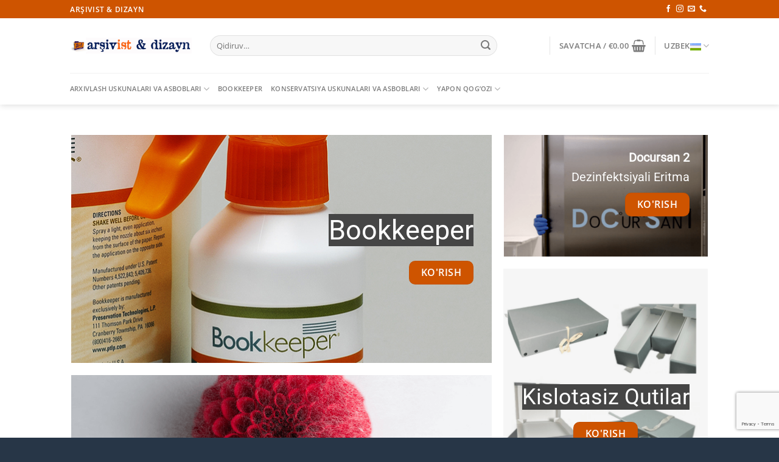

--- FILE ---
content_type: text/html; charset=UTF-8
request_url: https://shop.arsivist.com/?lang=uz
body_size: 28145
content:
<!DOCTYPE html>
<html lang="uz-UZ" class="loading-site no-js">
<head>
	<meta charset="UTF-8" />
	<link rel="profile" href="https://gmpg.org/xfn/11" />
	<link rel="pingback" href="https://shop.arsivist.com/xmlrpc.php" />

	<script>(function(html){html.className = html.className.replace(/\bno-js\b/,'js')})(document.documentElement);</script>
<meta name='robots' content='index, follow, max-image-preview:large, max-snippet:-1, max-video-preview:-1' />
<link rel="alternate" hreflang="en" href="https://shop.arsivist.com/?lang=en" />
<link rel="alternate" hreflang="fr" href="https://shop.arsivist.com/?lang=fr" />
<link rel="alternate" hreflang="tr" href="https://shop.arsivist.com/" />
<link rel="alternate" hreflang="az" href="https://shop.arsivist.com/?lang=az" />
<link rel="alternate" hreflang="it" href="https://shop.arsivist.com/?lang=it" />
<link rel="alternate" hreflang="ru" href="https://shop.arsivist.com/?lang=ru" />
<link rel="alternate" hreflang="es" href="https://shop.arsivist.com/?lang=es" />
<link rel="alternate" hreflang="uz" href="https://shop.arsivist.com/?lang=uz" />
<link rel="alternate" hreflang="x-default" href="https://shop.arsivist.com/" />
<meta name="viewport" content="width=device-width, initial-scale=1" />
	<!-- This site is optimized with the Yoast SEO plugin v26.8 - https://yoast.com/product/yoast-seo-wordpress/ -->
	<title>Bosh sahifa - Shop Arşivist</title>
	<link rel="canonical" href="https://shop.arsivist.com/?lang=uz" />
	<meta property="og:locale" content="uz_UZ" />
	<meta property="og:type" content="website" />
	<meta property="og:title" content="Bosh sahifa - Shop Arşivist" />
	<meta property="og:url" content="https://shop.arsivist.com/?lang=uz" />
	<meta property="og:site_name" content="Shop Arşivist" />
	<meta property="article:modified_time" content="2025-07-18T16:48:52+00:00" />
	<meta property="og:image" content="https://shop.arsivist.com/wp-content/uploads/2016/08/dummy-1.jpg" />
	<meta property="og:image:width" content="400" />
	<meta property="og:image:height" content="260" />
	<meta property="og:image:type" content="image/jpeg" />
	<meta name="twitter:card" content="summary_large_image" />
	<script type="application/ld+json" class="yoast-schema-graph">{"@context":"https://schema.org","@graph":[{"@type":"WebPage","@id":"https://shop.arsivist.com/?lang=uz","url":"https://shop.arsivist.com/?lang=uz","name":"Bosh sahifa - Shop Arşivist","isPartOf":{"@id":"https://shop.arsivist.com/#website"},"about":{"@id":"https://shop.arsivist.com/#organization"},"primaryImageOfPage":{"@id":"https://shop.arsivist.com/?lang=uz#primaryimage"},"image":{"@id":"https://shop.arsivist.com/?lang=uz#primaryimage"},"thumbnailUrl":"https://shop.arsivist.com/wp-content/uploads/2016/08/dummy-1.jpg","datePublished":"2016-02-17T07:15:15+00:00","dateModified":"2025-07-18T16:48:52+00:00","breadcrumb":{"@id":"https://shop.arsivist.com/?lang=uz#breadcrumb"},"inLanguage":"uz-UZ","potentialAction":[{"@type":"ReadAction","target":["https://shop.arsivist.com/?lang=uz"]}]},{"@type":"ImageObject","inLanguage":"uz-UZ","@id":"https://shop.arsivist.com/?lang=uz#primaryimage","url":"https://shop.arsivist.com/wp-content/uploads/2016/08/dummy-1.jpg","contentUrl":"https://shop.arsivist.com/wp-content/uploads/2016/08/dummy-1.jpg","width":400,"height":260},{"@type":"BreadcrumbList","@id":"https://shop.arsivist.com/?lang=uz#breadcrumb","itemListElement":[{"@type":"ListItem","position":1,"name":"Anasayfa"}]},{"@type":"WebSite","@id":"https://shop.arsivist.com/#website","url":"https://shop.arsivist.com/","name":"Arşivist","description":"","publisher":{"@id":"https://shop.arsivist.com/#organization"},"potentialAction":[{"@type":"SearchAction","target":{"@type":"EntryPoint","urlTemplate":"https://shop.arsivist.com/?s={search_term_string}"},"query-input":{"@type":"PropertyValueSpecification","valueRequired":true,"valueName":"search_term_string"}}],"inLanguage":"uz-UZ"},{"@type":"Organization","@id":"https://shop.arsivist.com/#organization","name":"Arşivist Dizayn Bilişim Sistemleri Anonim Şirketi","url":"https://shop.arsivist.com/","logo":{"@type":"ImageObject","inLanguage":"uz-UZ","@id":"https://shop.arsivist.com/#/schema/logo/image/","url":"https://shop.arsivist.com/wp-content/uploads/2023/06/arsivist.png","contentUrl":"https://shop.arsivist.com/wp-content/uploads/2023/06/arsivist.png","width":184,"height":150,"caption":"Arşivist Dizayn Bilişim Sistemleri Anonim Şirketi"},"image":{"@id":"https://shop.arsivist.com/#/schema/logo/image/"},"sameAs":["https://www.instagram.com/arsivistdizayn"]}]}</script>
	<!-- / Yoast SEO plugin. -->


<link rel='dns-prefetch' href='//www.googletagmanager.com' />
<link rel='prefetch' href='https://shop.arsivist.com/wp-content/themes/flatsome/assets/js/flatsome.js?ver=a0a7aee297766598a20e' />
<link rel='prefetch' href='https://shop.arsivist.com/wp-content/themes/flatsome/assets/js/chunk.slider.js?ver=3.18.7' />
<link rel='prefetch' href='https://shop.arsivist.com/wp-content/themes/flatsome/assets/js/chunk.popups.js?ver=3.18.7' />
<link rel='prefetch' href='https://shop.arsivist.com/wp-content/themes/flatsome/assets/js/chunk.tooltips.js?ver=3.18.7' />
<link rel='prefetch' href='https://shop.arsivist.com/wp-content/themes/flatsome/assets/js/woocommerce.js?ver=49415fe6a9266f32f1f2' />
<link rel="alternate" title="oEmbed (JSON)" type="application/json+oembed" href="https://shop.arsivist.com/wp-json/oembed/1.0/embed?url=https%3A%2F%2Fshop.arsivist.com%2F%3Flang%3Duz" />
<link rel="alternate" title="oEmbed (XML)" type="text/xml+oembed" href="https://shop.arsivist.com/wp-json/oembed/1.0/embed?url=https%3A%2F%2Fshop.arsivist.com%2F%3Flang%3Duz&#038;format=xml" />
<style id='wp-img-auto-sizes-contain-inline-css' type='text/css'>
img:is([sizes=auto i],[sizes^="auto," i]){contain-intrinsic-size:3000px 1500px}
/*# sourceURL=wp-img-auto-sizes-contain-inline-css */
</style>
<style id='wp-block-library-inline-css' type='text/css'>
:root{--wp-block-synced-color:#7a00df;--wp-block-synced-color--rgb:122,0,223;--wp-bound-block-color:var(--wp-block-synced-color);--wp-editor-canvas-background:#ddd;--wp-admin-theme-color:#007cba;--wp-admin-theme-color--rgb:0,124,186;--wp-admin-theme-color-darker-10:#006ba1;--wp-admin-theme-color-darker-10--rgb:0,107,160.5;--wp-admin-theme-color-darker-20:#005a87;--wp-admin-theme-color-darker-20--rgb:0,90,135;--wp-admin-border-width-focus:2px}@media (min-resolution:192dpi){:root{--wp-admin-border-width-focus:1.5px}}.wp-element-button{cursor:pointer}:root .has-very-light-gray-background-color{background-color:#eee}:root .has-very-dark-gray-background-color{background-color:#313131}:root .has-very-light-gray-color{color:#eee}:root .has-very-dark-gray-color{color:#313131}:root .has-vivid-green-cyan-to-vivid-cyan-blue-gradient-background{background:linear-gradient(135deg,#00d084,#0693e3)}:root .has-purple-crush-gradient-background{background:linear-gradient(135deg,#34e2e4,#4721fb 50%,#ab1dfe)}:root .has-hazy-dawn-gradient-background{background:linear-gradient(135deg,#faaca8,#dad0ec)}:root .has-subdued-olive-gradient-background{background:linear-gradient(135deg,#fafae1,#67a671)}:root .has-atomic-cream-gradient-background{background:linear-gradient(135deg,#fdd79a,#004a59)}:root .has-nightshade-gradient-background{background:linear-gradient(135deg,#330968,#31cdcf)}:root .has-midnight-gradient-background{background:linear-gradient(135deg,#020381,#2874fc)}:root{--wp--preset--font-size--normal:16px;--wp--preset--font-size--huge:42px}.has-regular-font-size{font-size:1em}.has-larger-font-size{font-size:2.625em}.has-normal-font-size{font-size:var(--wp--preset--font-size--normal)}.has-huge-font-size{font-size:var(--wp--preset--font-size--huge)}.has-text-align-center{text-align:center}.has-text-align-left{text-align:left}.has-text-align-right{text-align:right}.has-fit-text{white-space:nowrap!important}#end-resizable-editor-section{display:none}.aligncenter{clear:both}.items-justified-left{justify-content:flex-start}.items-justified-center{justify-content:center}.items-justified-right{justify-content:flex-end}.items-justified-space-between{justify-content:space-between}.screen-reader-text{border:0;clip-path:inset(50%);height:1px;margin:-1px;overflow:hidden;padding:0;position:absolute;width:1px;word-wrap:normal!important}.screen-reader-text:focus{background-color:#ddd;clip-path:none;color:#444;display:block;font-size:1em;height:auto;left:5px;line-height:normal;padding:15px 23px 14px;text-decoration:none;top:5px;width:auto;z-index:100000}html :where(.has-border-color){border-style:solid}html :where([style*=border-top-color]){border-top-style:solid}html :where([style*=border-right-color]){border-right-style:solid}html :where([style*=border-bottom-color]){border-bottom-style:solid}html :where([style*=border-left-color]){border-left-style:solid}html :where([style*=border-width]){border-style:solid}html :where([style*=border-top-width]){border-top-style:solid}html :where([style*=border-right-width]){border-right-style:solid}html :where([style*=border-bottom-width]){border-bottom-style:solid}html :where([style*=border-left-width]){border-left-style:solid}html :where(img[class*=wp-image-]){height:auto;max-width:100%}:where(figure){margin:0 0 1em}html :where(.is-position-sticky){--wp-admin--admin-bar--position-offset:var(--wp-admin--admin-bar--height,0px)}@media screen and (max-width:600px){html :where(.is-position-sticky){--wp-admin--admin-bar--position-offset:0px}}

/*# sourceURL=wp-block-library-inline-css */
</style><link rel='stylesheet' id='wc-blocks-style-css' href='https://shop.arsivist.com/wp-content/plugins/woocommerce/assets/client/blocks/wc-blocks.css?ver=wc-10.4.3' type='text/css' media='all' />
<style id='global-styles-inline-css' type='text/css'>
:root{--wp--preset--aspect-ratio--square: 1;--wp--preset--aspect-ratio--4-3: 4/3;--wp--preset--aspect-ratio--3-4: 3/4;--wp--preset--aspect-ratio--3-2: 3/2;--wp--preset--aspect-ratio--2-3: 2/3;--wp--preset--aspect-ratio--16-9: 16/9;--wp--preset--aspect-ratio--9-16: 9/16;--wp--preset--color--black: #000000;--wp--preset--color--cyan-bluish-gray: #abb8c3;--wp--preset--color--white: #ffffff;--wp--preset--color--pale-pink: #f78da7;--wp--preset--color--vivid-red: #cf2e2e;--wp--preset--color--luminous-vivid-orange: #ff6900;--wp--preset--color--luminous-vivid-amber: #fcb900;--wp--preset--color--light-green-cyan: #7bdcb5;--wp--preset--color--vivid-green-cyan: #00d084;--wp--preset--color--pale-cyan-blue: #8ed1fc;--wp--preset--color--vivid-cyan-blue: #0693e3;--wp--preset--color--vivid-purple: #9b51e0;--wp--preset--color--primary: #CE5400;--wp--preset--color--secondary: #0091ce;--wp--preset--color--success: #7a9c59;--wp--preset--color--alert: #b20000;--wp--preset--gradient--vivid-cyan-blue-to-vivid-purple: linear-gradient(135deg,rgb(6,147,227) 0%,rgb(155,81,224) 100%);--wp--preset--gradient--light-green-cyan-to-vivid-green-cyan: linear-gradient(135deg,rgb(122,220,180) 0%,rgb(0,208,130) 100%);--wp--preset--gradient--luminous-vivid-amber-to-luminous-vivid-orange: linear-gradient(135deg,rgb(252,185,0) 0%,rgb(255,105,0) 100%);--wp--preset--gradient--luminous-vivid-orange-to-vivid-red: linear-gradient(135deg,rgb(255,105,0) 0%,rgb(207,46,46) 100%);--wp--preset--gradient--very-light-gray-to-cyan-bluish-gray: linear-gradient(135deg,rgb(238,238,238) 0%,rgb(169,184,195) 100%);--wp--preset--gradient--cool-to-warm-spectrum: linear-gradient(135deg,rgb(74,234,220) 0%,rgb(151,120,209) 20%,rgb(207,42,186) 40%,rgb(238,44,130) 60%,rgb(251,105,98) 80%,rgb(254,248,76) 100%);--wp--preset--gradient--blush-light-purple: linear-gradient(135deg,rgb(255,206,236) 0%,rgb(152,150,240) 100%);--wp--preset--gradient--blush-bordeaux: linear-gradient(135deg,rgb(254,205,165) 0%,rgb(254,45,45) 50%,rgb(107,0,62) 100%);--wp--preset--gradient--luminous-dusk: linear-gradient(135deg,rgb(255,203,112) 0%,rgb(199,81,192) 50%,rgb(65,88,208) 100%);--wp--preset--gradient--pale-ocean: linear-gradient(135deg,rgb(255,245,203) 0%,rgb(182,227,212) 50%,rgb(51,167,181) 100%);--wp--preset--gradient--electric-grass: linear-gradient(135deg,rgb(202,248,128) 0%,rgb(113,206,126) 100%);--wp--preset--gradient--midnight: linear-gradient(135deg,rgb(2,3,129) 0%,rgb(40,116,252) 100%);--wp--preset--font-size--small: 13px;--wp--preset--font-size--medium: 20px;--wp--preset--font-size--large: 36px;--wp--preset--font-size--x-large: 42px;--wp--preset--spacing--20: 0.44rem;--wp--preset--spacing--30: 0.67rem;--wp--preset--spacing--40: 1rem;--wp--preset--spacing--50: 1.5rem;--wp--preset--spacing--60: 2.25rem;--wp--preset--spacing--70: 3.38rem;--wp--preset--spacing--80: 5.06rem;--wp--preset--shadow--natural: 6px 6px 9px rgba(0, 0, 0, 0.2);--wp--preset--shadow--deep: 12px 12px 50px rgba(0, 0, 0, 0.4);--wp--preset--shadow--sharp: 6px 6px 0px rgba(0, 0, 0, 0.2);--wp--preset--shadow--outlined: 6px 6px 0px -3px rgb(255, 255, 255), 6px 6px rgb(0, 0, 0);--wp--preset--shadow--crisp: 6px 6px 0px rgb(0, 0, 0);}:where(body) { margin: 0; }.wp-site-blocks > .alignleft { float: left; margin-right: 2em; }.wp-site-blocks > .alignright { float: right; margin-left: 2em; }.wp-site-blocks > .aligncenter { justify-content: center; margin-left: auto; margin-right: auto; }:where(.is-layout-flex){gap: 0.5em;}:where(.is-layout-grid){gap: 0.5em;}.is-layout-flow > .alignleft{float: left;margin-inline-start: 0;margin-inline-end: 2em;}.is-layout-flow > .alignright{float: right;margin-inline-start: 2em;margin-inline-end: 0;}.is-layout-flow > .aligncenter{margin-left: auto !important;margin-right: auto !important;}.is-layout-constrained > .alignleft{float: left;margin-inline-start: 0;margin-inline-end: 2em;}.is-layout-constrained > .alignright{float: right;margin-inline-start: 2em;margin-inline-end: 0;}.is-layout-constrained > .aligncenter{margin-left: auto !important;margin-right: auto !important;}.is-layout-constrained > :where(:not(.alignleft):not(.alignright):not(.alignfull)){margin-left: auto !important;margin-right: auto !important;}body .is-layout-flex{display: flex;}.is-layout-flex{flex-wrap: wrap;align-items: center;}.is-layout-flex > :is(*, div){margin: 0;}body .is-layout-grid{display: grid;}.is-layout-grid > :is(*, div){margin: 0;}body{padding-top: 0px;padding-right: 0px;padding-bottom: 0px;padding-left: 0px;}a:where(:not(.wp-element-button)){text-decoration: none;}:root :where(.wp-element-button, .wp-block-button__link){background-color: #32373c;border-width: 0;color: #fff;font-family: inherit;font-size: inherit;font-style: inherit;font-weight: inherit;letter-spacing: inherit;line-height: inherit;padding-top: calc(0.667em + 2px);padding-right: calc(1.333em + 2px);padding-bottom: calc(0.667em + 2px);padding-left: calc(1.333em + 2px);text-decoration: none;text-transform: inherit;}.has-black-color{color: var(--wp--preset--color--black) !important;}.has-cyan-bluish-gray-color{color: var(--wp--preset--color--cyan-bluish-gray) !important;}.has-white-color{color: var(--wp--preset--color--white) !important;}.has-pale-pink-color{color: var(--wp--preset--color--pale-pink) !important;}.has-vivid-red-color{color: var(--wp--preset--color--vivid-red) !important;}.has-luminous-vivid-orange-color{color: var(--wp--preset--color--luminous-vivid-orange) !important;}.has-luminous-vivid-amber-color{color: var(--wp--preset--color--luminous-vivid-amber) !important;}.has-light-green-cyan-color{color: var(--wp--preset--color--light-green-cyan) !important;}.has-vivid-green-cyan-color{color: var(--wp--preset--color--vivid-green-cyan) !important;}.has-pale-cyan-blue-color{color: var(--wp--preset--color--pale-cyan-blue) !important;}.has-vivid-cyan-blue-color{color: var(--wp--preset--color--vivid-cyan-blue) !important;}.has-vivid-purple-color{color: var(--wp--preset--color--vivid-purple) !important;}.has-primary-color{color: var(--wp--preset--color--primary) !important;}.has-secondary-color{color: var(--wp--preset--color--secondary) !important;}.has-success-color{color: var(--wp--preset--color--success) !important;}.has-alert-color{color: var(--wp--preset--color--alert) !important;}.has-black-background-color{background-color: var(--wp--preset--color--black) !important;}.has-cyan-bluish-gray-background-color{background-color: var(--wp--preset--color--cyan-bluish-gray) !important;}.has-white-background-color{background-color: var(--wp--preset--color--white) !important;}.has-pale-pink-background-color{background-color: var(--wp--preset--color--pale-pink) !important;}.has-vivid-red-background-color{background-color: var(--wp--preset--color--vivid-red) !important;}.has-luminous-vivid-orange-background-color{background-color: var(--wp--preset--color--luminous-vivid-orange) !important;}.has-luminous-vivid-amber-background-color{background-color: var(--wp--preset--color--luminous-vivid-amber) !important;}.has-light-green-cyan-background-color{background-color: var(--wp--preset--color--light-green-cyan) !important;}.has-vivid-green-cyan-background-color{background-color: var(--wp--preset--color--vivid-green-cyan) !important;}.has-pale-cyan-blue-background-color{background-color: var(--wp--preset--color--pale-cyan-blue) !important;}.has-vivid-cyan-blue-background-color{background-color: var(--wp--preset--color--vivid-cyan-blue) !important;}.has-vivid-purple-background-color{background-color: var(--wp--preset--color--vivid-purple) !important;}.has-primary-background-color{background-color: var(--wp--preset--color--primary) !important;}.has-secondary-background-color{background-color: var(--wp--preset--color--secondary) !important;}.has-success-background-color{background-color: var(--wp--preset--color--success) !important;}.has-alert-background-color{background-color: var(--wp--preset--color--alert) !important;}.has-black-border-color{border-color: var(--wp--preset--color--black) !important;}.has-cyan-bluish-gray-border-color{border-color: var(--wp--preset--color--cyan-bluish-gray) !important;}.has-white-border-color{border-color: var(--wp--preset--color--white) !important;}.has-pale-pink-border-color{border-color: var(--wp--preset--color--pale-pink) !important;}.has-vivid-red-border-color{border-color: var(--wp--preset--color--vivid-red) !important;}.has-luminous-vivid-orange-border-color{border-color: var(--wp--preset--color--luminous-vivid-orange) !important;}.has-luminous-vivid-amber-border-color{border-color: var(--wp--preset--color--luminous-vivid-amber) !important;}.has-light-green-cyan-border-color{border-color: var(--wp--preset--color--light-green-cyan) !important;}.has-vivid-green-cyan-border-color{border-color: var(--wp--preset--color--vivid-green-cyan) !important;}.has-pale-cyan-blue-border-color{border-color: var(--wp--preset--color--pale-cyan-blue) !important;}.has-vivid-cyan-blue-border-color{border-color: var(--wp--preset--color--vivid-cyan-blue) !important;}.has-vivid-purple-border-color{border-color: var(--wp--preset--color--vivid-purple) !important;}.has-primary-border-color{border-color: var(--wp--preset--color--primary) !important;}.has-secondary-border-color{border-color: var(--wp--preset--color--secondary) !important;}.has-success-border-color{border-color: var(--wp--preset--color--success) !important;}.has-alert-border-color{border-color: var(--wp--preset--color--alert) !important;}.has-vivid-cyan-blue-to-vivid-purple-gradient-background{background: var(--wp--preset--gradient--vivid-cyan-blue-to-vivid-purple) !important;}.has-light-green-cyan-to-vivid-green-cyan-gradient-background{background: var(--wp--preset--gradient--light-green-cyan-to-vivid-green-cyan) !important;}.has-luminous-vivid-amber-to-luminous-vivid-orange-gradient-background{background: var(--wp--preset--gradient--luminous-vivid-amber-to-luminous-vivid-orange) !important;}.has-luminous-vivid-orange-to-vivid-red-gradient-background{background: var(--wp--preset--gradient--luminous-vivid-orange-to-vivid-red) !important;}.has-very-light-gray-to-cyan-bluish-gray-gradient-background{background: var(--wp--preset--gradient--very-light-gray-to-cyan-bluish-gray) !important;}.has-cool-to-warm-spectrum-gradient-background{background: var(--wp--preset--gradient--cool-to-warm-spectrum) !important;}.has-blush-light-purple-gradient-background{background: var(--wp--preset--gradient--blush-light-purple) !important;}.has-blush-bordeaux-gradient-background{background: var(--wp--preset--gradient--blush-bordeaux) !important;}.has-luminous-dusk-gradient-background{background: var(--wp--preset--gradient--luminous-dusk) !important;}.has-pale-ocean-gradient-background{background: var(--wp--preset--gradient--pale-ocean) !important;}.has-electric-grass-gradient-background{background: var(--wp--preset--gradient--electric-grass) !important;}.has-midnight-gradient-background{background: var(--wp--preset--gradient--midnight) !important;}.has-small-font-size{font-size: var(--wp--preset--font-size--small) !important;}.has-medium-font-size{font-size: var(--wp--preset--font-size--medium) !important;}.has-large-font-size{font-size: var(--wp--preset--font-size--large) !important;}.has-x-large-font-size{font-size: var(--wp--preset--font-size--x-large) !important;}
/*# sourceURL=global-styles-inline-css */
</style>

<link rel='stylesheet' id='contact-form-7-css' href='https://shop.arsivist.com/wp-content/plugins/contact-form-7/includes/css/styles.css?ver=6.1.4' type='text/css' media='all' />
<style id='woocommerce-inline-inline-css' type='text/css'>
.woocommerce form .form-row .required { visibility: visible; }
/*# sourceURL=woocommerce-inline-inline-css */
</style>
<link rel='stylesheet' id='flatsome-main-css' href='https://shop.arsivist.com/wp-content/themes/flatsome/assets/css/flatsome.css?ver=3.18.7' type='text/css' media='all' />
<style id='flatsome-main-inline-css' type='text/css'>
@font-face {
				font-family: "fl-icons";
				font-display: block;
				src: url(https://shop.arsivist.com/wp-content/themes/flatsome/assets/css/icons/fl-icons.eot?v=3.18.7);
				src:
					url(https://shop.arsivist.com/wp-content/themes/flatsome/assets/css/icons/fl-icons.eot#iefix?v=3.18.7) format("embedded-opentype"),
					url(https://shop.arsivist.com/wp-content/themes/flatsome/assets/css/icons/fl-icons.woff2?v=3.18.7) format("woff2"),
					url(https://shop.arsivist.com/wp-content/themes/flatsome/assets/css/icons/fl-icons.ttf?v=3.18.7) format("truetype"),
					url(https://shop.arsivist.com/wp-content/themes/flatsome/assets/css/icons/fl-icons.woff?v=3.18.7) format("woff"),
					url(https://shop.arsivist.com/wp-content/themes/flatsome/assets/css/icons/fl-icons.svg?v=3.18.7#fl-icons) format("svg");
			}
/*# sourceURL=flatsome-main-inline-css */
</style>
<link rel='stylesheet' id='flatsome-shop-css' href='https://shop.arsivist.com/wp-content/themes/flatsome/assets/css/flatsome-shop.css?ver=3.18.7' type='text/css' media='all' />
<link rel='stylesheet' id='flatsome-style-css' href='https://shop.arsivist.com/wp-content/themes/flatsome/style.css?ver=3.18.7' type='text/css' media='all' />
<script type="text/javascript">
            window._nslDOMReady = (function () {
                const executedCallbacks = new Set();
            
                return function (callback) {
                    /**
                    * Third parties might dispatch DOMContentLoaded events, so we need to ensure that we only run our callback once!
                    */
                    if (executedCallbacks.has(callback)) return;
            
                    const wrappedCallback = function () {
                        if (executedCallbacks.has(callback)) return;
                        executedCallbacks.add(callback);
                        callback();
                    };
            
                    if (document.readyState === "complete" || document.readyState === "interactive") {
                        wrappedCallback();
                    } else {
                        document.addEventListener("DOMContentLoaded", wrappedCallback);
                    }
                };
            })();
        </script><script type="text/javascript" id="woocommerce-google-analytics-integration-gtag-js-after">
/* <![CDATA[ */
/* Google Analytics for WooCommerce (gtag.js) */
					window.dataLayer = window.dataLayer || [];
					function gtag(){dataLayer.push(arguments);}
					// Set up default consent state.
					for ( const mode of [{"analytics_storage":"denied","ad_storage":"denied","ad_user_data":"denied","ad_personalization":"denied","region":["AT","BE","BG","HR","CY","CZ","DK","EE","FI","FR","DE","GR","HU","IS","IE","IT","LV","LI","LT","LU","MT","NL","NO","PL","PT","RO","SK","SI","ES","SE","GB","CH"]}] || [] ) {
						gtag( "consent", "default", { "wait_for_update": 500, ...mode } );
					}
					gtag("js", new Date());
					gtag("set", "developer_id.dOGY3NW", true);
					gtag("config", "G-5X3K9144GL", {"track_404":true,"allow_google_signals":true,"logged_in":false,"linker":{"domains":[],"allow_incoming":false},"custom_map":{"dimension1":"logged_in"}});
//# sourceURL=woocommerce-google-analytics-integration-gtag-js-after
/* ]]> */
</script>
<script type="text/javascript" id="wpml-cookie-js-extra">
/* <![CDATA[ */
var wpml_cookies = {"wp-wpml_current_language":{"value":"uz","expires":1,"path":"/"}};
var wpml_cookies = {"wp-wpml_current_language":{"value":"uz","expires":1,"path":"/"}};
//# sourceURL=wpml-cookie-js-extra
/* ]]> */
</script>
<script type="text/javascript" src="https://shop.arsivist.com/wp-content/plugins/sitepress-multilingual-cms/res/js/cookies/language-cookie.js?ver=476000" id="wpml-cookie-js" defer="defer" data-wp-strategy="defer"></script>
<script type="text/javascript" src="https://shop.arsivist.com/wp-includes/js/jquery/jquery.min.js?ver=3.7.1" id="jquery-core-js"></script>
<script type="text/javascript" src="https://shop.arsivist.com/wp-includes/js/jquery/jquery-migrate.min.js?ver=3.4.1" id="jquery-migrate-js"></script>
<script type="text/javascript" src="https://shop.arsivist.com/wp-content/plugins/woocommerce/assets/js/jquery-blockui/jquery.blockUI.min.js?ver=2.7.0-wc.10.4.3" id="wc-jquery-blockui-js" data-wp-strategy="defer"></script>
<script type="text/javascript" id="wc-add-to-cart-js-extra">
/* <![CDATA[ */
var wc_add_to_cart_params = {"ajax_url":"/wp-admin/admin-ajax.php","wc_ajax_url":"/?lang=uz&wc-ajax=%%endpoint%%","i18n_view_cart":"Ko'rish","cart_url":"https://shop.arsivist.com/cart/?lang=uz","is_cart":"","cart_redirect_after_add":"no"};
//# sourceURL=wc-add-to-cart-js-extra
/* ]]> */
</script>
<script type="text/javascript" src="https://shop.arsivist.com/wp-content/plugins/woocommerce/assets/js/frontend/add-to-cart.min.js?ver=10.4.3" id="wc-add-to-cart-js" defer="defer" data-wp-strategy="defer"></script>
<script type="text/javascript" src="https://shop.arsivist.com/wp-content/plugins/woocommerce/assets/js/js-cookie/js.cookie.min.js?ver=2.1.4-wc.10.4.3" id="wc-js-cookie-js" data-wp-strategy="defer"></script>
<link rel="https://api.w.org/" href="https://shop.arsivist.com/wp-json/" /><link rel="alternate" title="JSON" type="application/json" href="https://shop.arsivist.com/wp-json/wp/v2/pages/2495" /><link rel="EditURI" type="application/rsd+xml" title="RSD" href="https://shop.arsivist.com/xmlrpc.php?rsd" />

<link rel='shortlink' href='https://shop.arsivist.com/?lang=uz' />
<meta name="generator" content="WPML ver:4.7.6 stt:65,1,4,27,45,2,53,56;" />
	<style>
					.woocommerce a.wqoecf_enquiry_button {
			background-color: #289dcc;
			}
			</style> 
	<style>.bg{opacity: 0; transition: opacity 1s; -webkit-transition: opacity 1s;} .bg-loaded{opacity: 1;}</style><!-- Google tag (gtag.js) -->
<script async src="https://www.googletagmanager.com/gtag/js?id=G-5X3K9144GL"></script>
<script>
  window.dataLayer = window.dataLayer || [];
  function gtag(){dataLayer.push(arguments);}
  gtag('js', new Date());

  gtag('config', 'G-5X3K9144GL');
</script>	<noscript><style>.woocommerce-product-gallery{ opacity: 1 !important; }</style></noscript>
	<link rel="icon" href="https://shop.arsivist.com/wp-content/uploads/2023/06/cropped-logo-ad-32x32.png" sizes="32x32" />
<link rel="icon" href="https://shop.arsivist.com/wp-content/uploads/2023/06/cropped-logo-ad-192x192.png" sizes="192x192" />
<link rel="apple-touch-icon" href="https://shop.arsivist.com/wp-content/uploads/2023/06/cropped-logo-ad-180x180.png" />
<meta name="msapplication-TileImage" content="https://shop.arsivist.com/wp-content/uploads/2023/06/cropped-logo-ad-270x270.png" />
<style id="custom-css" type="text/css">:root {--primary-color: #CE5400;--fs-color-primary: #CE5400;--fs-color-secondary: #0091ce;--fs-color-success: #7a9c59;--fs-color-alert: #b20000;--fs-experimental-link-color: #334862;--fs-experimental-link-color-hover: #111;}.tooltipster-base {--tooltip-color: #fff;--tooltip-bg-color: #000;}.off-canvas-right .mfp-content, .off-canvas-left .mfp-content {--drawer-width: 300px;}.off-canvas .mfp-content.off-canvas-cart {--drawer-width: 360px;}.header-main{height: 90px}#logo img{max-height: 90px}#logo{width:200px;}.header-bottom{min-height: 35px}.header-top{min-height: 30px}.transparent .header-main{height: 90px}.transparent #logo img{max-height: 90px}.has-transparent + .page-title:first-of-type,.has-transparent + #main > .page-title,.has-transparent + #main > div > .page-title,.has-transparent + #main .page-header-wrapper:first-of-type .page-title{padding-top: 170px;}.header.show-on-scroll,.stuck .header-main{height:70px!important}.stuck #logo img{max-height: 70px!important}.search-form{ width: 85%;}.header-bg-color {background-color: #FFF}.header-bottom {background-color: #FFFFFF}.top-bar-nav > li > a{line-height: 16px }.header-bottom-nav > li > a{line-height: 32px }@media (max-width: 549px) {.header-main{height: 70px}#logo img{max-height: 70px}}body{font-family: "Open Sans", sans-serif;}.nav > li > a {font-family: "Open Sans", sans-serif;}.mobile-sidebar-levels-2 .nav > li > ul > li > a {font-family: "Open Sans", sans-serif;}.nav > li > a,.mobile-sidebar-levels-2 .nav > li > ul > li > a {font-weight: 600;font-style: normal;}h1,h2,h3,h4,h5,h6,.heading-font, .off-canvas-center .nav-sidebar.nav-vertical > li > a{font-family: Roboto, sans-serif;}h1,h2,h3,h4,h5,h6,.heading-font,.banner h1,.banner h2 {font-weight: 400;font-style: normal;}.alt-font{font-family: Roboto, sans-serif;}.alt-font {font-weight: 400!important;font-style: normal!important;}@media screen and (min-width: 550px){.products .box-vertical .box-image{min-width: 300px!important;width: 300px!important;}}.footer-1{background-color: #EFEFEF}.footer-2{background-color: #FFFFFF}.absolute-footer, html{background-color: #273647}.page-title-small + main .product-container > .row{padding-top:0;}.nav-vertical-fly-out > li + li {border-top-width: 1px; border-top-style: solid;}/* Custom CSS */.menu-sub-title-style li a {}.sub-menu-old {width:480px;}/* Custom CSS Mobile */@media (max-width: 549px){.image-icon{ margin-left: 3px;}.icon-image { margin-right: 4px;}}.label-new.menu-item > a:after{content:"New";}.label-hot.menu-item > a:after{content:"Hot";}.label-sale.menu-item > a:after{content:"Sale";}.label-popular.menu-item > a:after{content:"Popular";}</style><style id="kirki-inline-styles">/* cyrillic-ext */
@font-face {
  font-family: 'Roboto';
  font-style: normal;
  font-weight: 400;
  font-stretch: 100%;
  font-display: swap;
  src: url(https://shop.arsivist.com/wp-content/fonts/roboto/KFOMCnqEu92Fr1ME7kSn66aGLdTylUAMQXC89YmC2DPNWubEbVmZiArmlw.woff2) format('woff2');
  unicode-range: U+0460-052F, U+1C80-1C8A, U+20B4, U+2DE0-2DFF, U+A640-A69F, U+FE2E-FE2F;
}
/* cyrillic */
@font-face {
  font-family: 'Roboto';
  font-style: normal;
  font-weight: 400;
  font-stretch: 100%;
  font-display: swap;
  src: url(https://shop.arsivist.com/wp-content/fonts/roboto/KFOMCnqEu92Fr1ME7kSn66aGLdTylUAMQXC89YmC2DPNWubEbVmQiArmlw.woff2) format('woff2');
  unicode-range: U+0301, U+0400-045F, U+0490-0491, U+04B0-04B1, U+2116;
}
/* greek-ext */
@font-face {
  font-family: 'Roboto';
  font-style: normal;
  font-weight: 400;
  font-stretch: 100%;
  font-display: swap;
  src: url(https://shop.arsivist.com/wp-content/fonts/roboto/KFOMCnqEu92Fr1ME7kSn66aGLdTylUAMQXC89YmC2DPNWubEbVmYiArmlw.woff2) format('woff2');
  unicode-range: U+1F00-1FFF;
}
/* greek */
@font-face {
  font-family: 'Roboto';
  font-style: normal;
  font-weight: 400;
  font-stretch: 100%;
  font-display: swap;
  src: url(https://shop.arsivist.com/wp-content/fonts/roboto/KFOMCnqEu92Fr1ME7kSn66aGLdTylUAMQXC89YmC2DPNWubEbVmXiArmlw.woff2) format('woff2');
  unicode-range: U+0370-0377, U+037A-037F, U+0384-038A, U+038C, U+038E-03A1, U+03A3-03FF;
}
/* math */
@font-face {
  font-family: 'Roboto';
  font-style: normal;
  font-weight: 400;
  font-stretch: 100%;
  font-display: swap;
  src: url(https://shop.arsivist.com/wp-content/fonts/roboto/KFOMCnqEu92Fr1ME7kSn66aGLdTylUAMQXC89YmC2DPNWubEbVnoiArmlw.woff2) format('woff2');
  unicode-range: U+0302-0303, U+0305, U+0307-0308, U+0310, U+0312, U+0315, U+031A, U+0326-0327, U+032C, U+032F-0330, U+0332-0333, U+0338, U+033A, U+0346, U+034D, U+0391-03A1, U+03A3-03A9, U+03B1-03C9, U+03D1, U+03D5-03D6, U+03F0-03F1, U+03F4-03F5, U+2016-2017, U+2034-2038, U+203C, U+2040, U+2043, U+2047, U+2050, U+2057, U+205F, U+2070-2071, U+2074-208E, U+2090-209C, U+20D0-20DC, U+20E1, U+20E5-20EF, U+2100-2112, U+2114-2115, U+2117-2121, U+2123-214F, U+2190, U+2192, U+2194-21AE, U+21B0-21E5, U+21F1-21F2, U+21F4-2211, U+2213-2214, U+2216-22FF, U+2308-230B, U+2310, U+2319, U+231C-2321, U+2336-237A, U+237C, U+2395, U+239B-23B7, U+23D0, U+23DC-23E1, U+2474-2475, U+25AF, U+25B3, U+25B7, U+25BD, U+25C1, U+25CA, U+25CC, U+25FB, U+266D-266F, U+27C0-27FF, U+2900-2AFF, U+2B0E-2B11, U+2B30-2B4C, U+2BFE, U+3030, U+FF5B, U+FF5D, U+1D400-1D7FF, U+1EE00-1EEFF;
}
/* symbols */
@font-face {
  font-family: 'Roboto';
  font-style: normal;
  font-weight: 400;
  font-stretch: 100%;
  font-display: swap;
  src: url(https://shop.arsivist.com/wp-content/fonts/roboto/KFOMCnqEu92Fr1ME7kSn66aGLdTylUAMQXC89YmC2DPNWubEbVn6iArmlw.woff2) format('woff2');
  unicode-range: U+0001-000C, U+000E-001F, U+007F-009F, U+20DD-20E0, U+20E2-20E4, U+2150-218F, U+2190, U+2192, U+2194-2199, U+21AF, U+21E6-21F0, U+21F3, U+2218-2219, U+2299, U+22C4-22C6, U+2300-243F, U+2440-244A, U+2460-24FF, U+25A0-27BF, U+2800-28FF, U+2921-2922, U+2981, U+29BF, U+29EB, U+2B00-2BFF, U+4DC0-4DFF, U+FFF9-FFFB, U+10140-1018E, U+10190-1019C, U+101A0, U+101D0-101FD, U+102E0-102FB, U+10E60-10E7E, U+1D2C0-1D2D3, U+1D2E0-1D37F, U+1F000-1F0FF, U+1F100-1F1AD, U+1F1E6-1F1FF, U+1F30D-1F30F, U+1F315, U+1F31C, U+1F31E, U+1F320-1F32C, U+1F336, U+1F378, U+1F37D, U+1F382, U+1F393-1F39F, U+1F3A7-1F3A8, U+1F3AC-1F3AF, U+1F3C2, U+1F3C4-1F3C6, U+1F3CA-1F3CE, U+1F3D4-1F3E0, U+1F3ED, U+1F3F1-1F3F3, U+1F3F5-1F3F7, U+1F408, U+1F415, U+1F41F, U+1F426, U+1F43F, U+1F441-1F442, U+1F444, U+1F446-1F449, U+1F44C-1F44E, U+1F453, U+1F46A, U+1F47D, U+1F4A3, U+1F4B0, U+1F4B3, U+1F4B9, U+1F4BB, U+1F4BF, U+1F4C8-1F4CB, U+1F4D6, U+1F4DA, U+1F4DF, U+1F4E3-1F4E6, U+1F4EA-1F4ED, U+1F4F7, U+1F4F9-1F4FB, U+1F4FD-1F4FE, U+1F503, U+1F507-1F50B, U+1F50D, U+1F512-1F513, U+1F53E-1F54A, U+1F54F-1F5FA, U+1F610, U+1F650-1F67F, U+1F687, U+1F68D, U+1F691, U+1F694, U+1F698, U+1F6AD, U+1F6B2, U+1F6B9-1F6BA, U+1F6BC, U+1F6C6-1F6CF, U+1F6D3-1F6D7, U+1F6E0-1F6EA, U+1F6F0-1F6F3, U+1F6F7-1F6FC, U+1F700-1F7FF, U+1F800-1F80B, U+1F810-1F847, U+1F850-1F859, U+1F860-1F887, U+1F890-1F8AD, U+1F8B0-1F8BB, U+1F8C0-1F8C1, U+1F900-1F90B, U+1F93B, U+1F946, U+1F984, U+1F996, U+1F9E9, U+1FA00-1FA6F, U+1FA70-1FA7C, U+1FA80-1FA89, U+1FA8F-1FAC6, U+1FACE-1FADC, U+1FADF-1FAE9, U+1FAF0-1FAF8, U+1FB00-1FBFF;
}
/* vietnamese */
@font-face {
  font-family: 'Roboto';
  font-style: normal;
  font-weight: 400;
  font-stretch: 100%;
  font-display: swap;
  src: url(https://shop.arsivist.com/wp-content/fonts/roboto/KFOMCnqEu92Fr1ME7kSn66aGLdTylUAMQXC89YmC2DPNWubEbVmbiArmlw.woff2) format('woff2');
  unicode-range: U+0102-0103, U+0110-0111, U+0128-0129, U+0168-0169, U+01A0-01A1, U+01AF-01B0, U+0300-0301, U+0303-0304, U+0308-0309, U+0323, U+0329, U+1EA0-1EF9, U+20AB;
}
/* latin-ext */
@font-face {
  font-family: 'Roboto';
  font-style: normal;
  font-weight: 400;
  font-stretch: 100%;
  font-display: swap;
  src: url(https://shop.arsivist.com/wp-content/fonts/roboto/KFOMCnqEu92Fr1ME7kSn66aGLdTylUAMQXC89YmC2DPNWubEbVmaiArmlw.woff2) format('woff2');
  unicode-range: U+0100-02BA, U+02BD-02C5, U+02C7-02CC, U+02CE-02D7, U+02DD-02FF, U+0304, U+0308, U+0329, U+1D00-1DBF, U+1E00-1E9F, U+1EF2-1EFF, U+2020, U+20A0-20AB, U+20AD-20C0, U+2113, U+2C60-2C7F, U+A720-A7FF;
}
/* latin */
@font-face {
  font-family: 'Roboto';
  font-style: normal;
  font-weight: 400;
  font-stretch: 100%;
  font-display: swap;
  src: url(https://shop.arsivist.com/wp-content/fonts/roboto/KFOMCnqEu92Fr1ME7kSn66aGLdTylUAMQXC89YmC2DPNWubEbVmUiAo.woff2) format('woff2');
  unicode-range: U+0000-00FF, U+0131, U+0152-0153, U+02BB-02BC, U+02C6, U+02DA, U+02DC, U+0304, U+0308, U+0329, U+2000-206F, U+20AC, U+2122, U+2191, U+2193, U+2212, U+2215, U+FEFF, U+FFFD;
}/* cyrillic-ext */
@font-face {
  font-family: 'Open Sans';
  font-style: normal;
  font-weight: 400;
  font-stretch: 100%;
  font-display: swap;
  src: url(https://shop.arsivist.com/wp-content/fonts/open-sans/memvYaGs126MiZpBA-UvWbX2vVnXBbObj2OVTSKmu1aB.woff2) format('woff2');
  unicode-range: U+0460-052F, U+1C80-1C8A, U+20B4, U+2DE0-2DFF, U+A640-A69F, U+FE2E-FE2F;
}
/* cyrillic */
@font-face {
  font-family: 'Open Sans';
  font-style: normal;
  font-weight: 400;
  font-stretch: 100%;
  font-display: swap;
  src: url(https://shop.arsivist.com/wp-content/fonts/open-sans/memvYaGs126MiZpBA-UvWbX2vVnXBbObj2OVTSumu1aB.woff2) format('woff2');
  unicode-range: U+0301, U+0400-045F, U+0490-0491, U+04B0-04B1, U+2116;
}
/* greek-ext */
@font-face {
  font-family: 'Open Sans';
  font-style: normal;
  font-weight: 400;
  font-stretch: 100%;
  font-display: swap;
  src: url(https://shop.arsivist.com/wp-content/fonts/open-sans/memvYaGs126MiZpBA-UvWbX2vVnXBbObj2OVTSOmu1aB.woff2) format('woff2');
  unicode-range: U+1F00-1FFF;
}
/* greek */
@font-face {
  font-family: 'Open Sans';
  font-style: normal;
  font-weight: 400;
  font-stretch: 100%;
  font-display: swap;
  src: url(https://shop.arsivist.com/wp-content/fonts/open-sans/memvYaGs126MiZpBA-UvWbX2vVnXBbObj2OVTSymu1aB.woff2) format('woff2');
  unicode-range: U+0370-0377, U+037A-037F, U+0384-038A, U+038C, U+038E-03A1, U+03A3-03FF;
}
/* hebrew */
@font-face {
  font-family: 'Open Sans';
  font-style: normal;
  font-weight: 400;
  font-stretch: 100%;
  font-display: swap;
  src: url(https://shop.arsivist.com/wp-content/fonts/open-sans/memvYaGs126MiZpBA-UvWbX2vVnXBbObj2OVTS2mu1aB.woff2) format('woff2');
  unicode-range: U+0307-0308, U+0590-05FF, U+200C-2010, U+20AA, U+25CC, U+FB1D-FB4F;
}
/* math */
@font-face {
  font-family: 'Open Sans';
  font-style: normal;
  font-weight: 400;
  font-stretch: 100%;
  font-display: swap;
  src: url(https://shop.arsivist.com/wp-content/fonts/open-sans/memvYaGs126MiZpBA-UvWbX2vVnXBbObj2OVTVOmu1aB.woff2) format('woff2');
  unicode-range: U+0302-0303, U+0305, U+0307-0308, U+0310, U+0312, U+0315, U+031A, U+0326-0327, U+032C, U+032F-0330, U+0332-0333, U+0338, U+033A, U+0346, U+034D, U+0391-03A1, U+03A3-03A9, U+03B1-03C9, U+03D1, U+03D5-03D6, U+03F0-03F1, U+03F4-03F5, U+2016-2017, U+2034-2038, U+203C, U+2040, U+2043, U+2047, U+2050, U+2057, U+205F, U+2070-2071, U+2074-208E, U+2090-209C, U+20D0-20DC, U+20E1, U+20E5-20EF, U+2100-2112, U+2114-2115, U+2117-2121, U+2123-214F, U+2190, U+2192, U+2194-21AE, U+21B0-21E5, U+21F1-21F2, U+21F4-2211, U+2213-2214, U+2216-22FF, U+2308-230B, U+2310, U+2319, U+231C-2321, U+2336-237A, U+237C, U+2395, U+239B-23B7, U+23D0, U+23DC-23E1, U+2474-2475, U+25AF, U+25B3, U+25B7, U+25BD, U+25C1, U+25CA, U+25CC, U+25FB, U+266D-266F, U+27C0-27FF, U+2900-2AFF, U+2B0E-2B11, U+2B30-2B4C, U+2BFE, U+3030, U+FF5B, U+FF5D, U+1D400-1D7FF, U+1EE00-1EEFF;
}
/* symbols */
@font-face {
  font-family: 'Open Sans';
  font-style: normal;
  font-weight: 400;
  font-stretch: 100%;
  font-display: swap;
  src: url(https://shop.arsivist.com/wp-content/fonts/open-sans/memvYaGs126MiZpBA-UvWbX2vVnXBbObj2OVTUGmu1aB.woff2) format('woff2');
  unicode-range: U+0001-000C, U+000E-001F, U+007F-009F, U+20DD-20E0, U+20E2-20E4, U+2150-218F, U+2190, U+2192, U+2194-2199, U+21AF, U+21E6-21F0, U+21F3, U+2218-2219, U+2299, U+22C4-22C6, U+2300-243F, U+2440-244A, U+2460-24FF, U+25A0-27BF, U+2800-28FF, U+2921-2922, U+2981, U+29BF, U+29EB, U+2B00-2BFF, U+4DC0-4DFF, U+FFF9-FFFB, U+10140-1018E, U+10190-1019C, U+101A0, U+101D0-101FD, U+102E0-102FB, U+10E60-10E7E, U+1D2C0-1D2D3, U+1D2E0-1D37F, U+1F000-1F0FF, U+1F100-1F1AD, U+1F1E6-1F1FF, U+1F30D-1F30F, U+1F315, U+1F31C, U+1F31E, U+1F320-1F32C, U+1F336, U+1F378, U+1F37D, U+1F382, U+1F393-1F39F, U+1F3A7-1F3A8, U+1F3AC-1F3AF, U+1F3C2, U+1F3C4-1F3C6, U+1F3CA-1F3CE, U+1F3D4-1F3E0, U+1F3ED, U+1F3F1-1F3F3, U+1F3F5-1F3F7, U+1F408, U+1F415, U+1F41F, U+1F426, U+1F43F, U+1F441-1F442, U+1F444, U+1F446-1F449, U+1F44C-1F44E, U+1F453, U+1F46A, U+1F47D, U+1F4A3, U+1F4B0, U+1F4B3, U+1F4B9, U+1F4BB, U+1F4BF, U+1F4C8-1F4CB, U+1F4D6, U+1F4DA, U+1F4DF, U+1F4E3-1F4E6, U+1F4EA-1F4ED, U+1F4F7, U+1F4F9-1F4FB, U+1F4FD-1F4FE, U+1F503, U+1F507-1F50B, U+1F50D, U+1F512-1F513, U+1F53E-1F54A, U+1F54F-1F5FA, U+1F610, U+1F650-1F67F, U+1F687, U+1F68D, U+1F691, U+1F694, U+1F698, U+1F6AD, U+1F6B2, U+1F6B9-1F6BA, U+1F6BC, U+1F6C6-1F6CF, U+1F6D3-1F6D7, U+1F6E0-1F6EA, U+1F6F0-1F6F3, U+1F6F7-1F6FC, U+1F700-1F7FF, U+1F800-1F80B, U+1F810-1F847, U+1F850-1F859, U+1F860-1F887, U+1F890-1F8AD, U+1F8B0-1F8BB, U+1F8C0-1F8C1, U+1F900-1F90B, U+1F93B, U+1F946, U+1F984, U+1F996, U+1F9E9, U+1FA00-1FA6F, U+1FA70-1FA7C, U+1FA80-1FA89, U+1FA8F-1FAC6, U+1FACE-1FADC, U+1FADF-1FAE9, U+1FAF0-1FAF8, U+1FB00-1FBFF;
}
/* vietnamese */
@font-face {
  font-family: 'Open Sans';
  font-style: normal;
  font-weight: 400;
  font-stretch: 100%;
  font-display: swap;
  src: url(https://shop.arsivist.com/wp-content/fonts/open-sans/memvYaGs126MiZpBA-UvWbX2vVnXBbObj2OVTSCmu1aB.woff2) format('woff2');
  unicode-range: U+0102-0103, U+0110-0111, U+0128-0129, U+0168-0169, U+01A0-01A1, U+01AF-01B0, U+0300-0301, U+0303-0304, U+0308-0309, U+0323, U+0329, U+1EA0-1EF9, U+20AB;
}
/* latin-ext */
@font-face {
  font-family: 'Open Sans';
  font-style: normal;
  font-weight: 400;
  font-stretch: 100%;
  font-display: swap;
  src: url(https://shop.arsivist.com/wp-content/fonts/open-sans/memvYaGs126MiZpBA-UvWbX2vVnXBbObj2OVTSGmu1aB.woff2) format('woff2');
  unicode-range: U+0100-02BA, U+02BD-02C5, U+02C7-02CC, U+02CE-02D7, U+02DD-02FF, U+0304, U+0308, U+0329, U+1D00-1DBF, U+1E00-1E9F, U+1EF2-1EFF, U+2020, U+20A0-20AB, U+20AD-20C0, U+2113, U+2C60-2C7F, U+A720-A7FF;
}
/* latin */
@font-face {
  font-family: 'Open Sans';
  font-style: normal;
  font-weight: 400;
  font-stretch: 100%;
  font-display: swap;
  src: url(https://shop.arsivist.com/wp-content/fonts/open-sans/memvYaGs126MiZpBA-UvWbX2vVnXBbObj2OVTS-muw.woff2) format('woff2');
  unicode-range: U+0000-00FF, U+0131, U+0152-0153, U+02BB-02BC, U+02C6, U+02DA, U+02DC, U+0304, U+0308, U+0329, U+2000-206F, U+20AC, U+2122, U+2191, U+2193, U+2212, U+2215, U+FEFF, U+FFFD;
}
/* cyrillic-ext */
@font-face {
  font-family: 'Open Sans';
  font-style: normal;
  font-weight: 600;
  font-stretch: 100%;
  font-display: swap;
  src: url(https://shop.arsivist.com/wp-content/fonts/open-sans/memvYaGs126MiZpBA-UvWbX2vVnXBbObj2OVTSKmu1aB.woff2) format('woff2');
  unicode-range: U+0460-052F, U+1C80-1C8A, U+20B4, U+2DE0-2DFF, U+A640-A69F, U+FE2E-FE2F;
}
/* cyrillic */
@font-face {
  font-family: 'Open Sans';
  font-style: normal;
  font-weight: 600;
  font-stretch: 100%;
  font-display: swap;
  src: url(https://shop.arsivist.com/wp-content/fonts/open-sans/memvYaGs126MiZpBA-UvWbX2vVnXBbObj2OVTSumu1aB.woff2) format('woff2');
  unicode-range: U+0301, U+0400-045F, U+0490-0491, U+04B0-04B1, U+2116;
}
/* greek-ext */
@font-face {
  font-family: 'Open Sans';
  font-style: normal;
  font-weight: 600;
  font-stretch: 100%;
  font-display: swap;
  src: url(https://shop.arsivist.com/wp-content/fonts/open-sans/memvYaGs126MiZpBA-UvWbX2vVnXBbObj2OVTSOmu1aB.woff2) format('woff2');
  unicode-range: U+1F00-1FFF;
}
/* greek */
@font-face {
  font-family: 'Open Sans';
  font-style: normal;
  font-weight: 600;
  font-stretch: 100%;
  font-display: swap;
  src: url(https://shop.arsivist.com/wp-content/fonts/open-sans/memvYaGs126MiZpBA-UvWbX2vVnXBbObj2OVTSymu1aB.woff2) format('woff2');
  unicode-range: U+0370-0377, U+037A-037F, U+0384-038A, U+038C, U+038E-03A1, U+03A3-03FF;
}
/* hebrew */
@font-face {
  font-family: 'Open Sans';
  font-style: normal;
  font-weight: 600;
  font-stretch: 100%;
  font-display: swap;
  src: url(https://shop.arsivist.com/wp-content/fonts/open-sans/memvYaGs126MiZpBA-UvWbX2vVnXBbObj2OVTS2mu1aB.woff2) format('woff2');
  unicode-range: U+0307-0308, U+0590-05FF, U+200C-2010, U+20AA, U+25CC, U+FB1D-FB4F;
}
/* math */
@font-face {
  font-family: 'Open Sans';
  font-style: normal;
  font-weight: 600;
  font-stretch: 100%;
  font-display: swap;
  src: url(https://shop.arsivist.com/wp-content/fonts/open-sans/memvYaGs126MiZpBA-UvWbX2vVnXBbObj2OVTVOmu1aB.woff2) format('woff2');
  unicode-range: U+0302-0303, U+0305, U+0307-0308, U+0310, U+0312, U+0315, U+031A, U+0326-0327, U+032C, U+032F-0330, U+0332-0333, U+0338, U+033A, U+0346, U+034D, U+0391-03A1, U+03A3-03A9, U+03B1-03C9, U+03D1, U+03D5-03D6, U+03F0-03F1, U+03F4-03F5, U+2016-2017, U+2034-2038, U+203C, U+2040, U+2043, U+2047, U+2050, U+2057, U+205F, U+2070-2071, U+2074-208E, U+2090-209C, U+20D0-20DC, U+20E1, U+20E5-20EF, U+2100-2112, U+2114-2115, U+2117-2121, U+2123-214F, U+2190, U+2192, U+2194-21AE, U+21B0-21E5, U+21F1-21F2, U+21F4-2211, U+2213-2214, U+2216-22FF, U+2308-230B, U+2310, U+2319, U+231C-2321, U+2336-237A, U+237C, U+2395, U+239B-23B7, U+23D0, U+23DC-23E1, U+2474-2475, U+25AF, U+25B3, U+25B7, U+25BD, U+25C1, U+25CA, U+25CC, U+25FB, U+266D-266F, U+27C0-27FF, U+2900-2AFF, U+2B0E-2B11, U+2B30-2B4C, U+2BFE, U+3030, U+FF5B, U+FF5D, U+1D400-1D7FF, U+1EE00-1EEFF;
}
/* symbols */
@font-face {
  font-family: 'Open Sans';
  font-style: normal;
  font-weight: 600;
  font-stretch: 100%;
  font-display: swap;
  src: url(https://shop.arsivist.com/wp-content/fonts/open-sans/memvYaGs126MiZpBA-UvWbX2vVnXBbObj2OVTUGmu1aB.woff2) format('woff2');
  unicode-range: U+0001-000C, U+000E-001F, U+007F-009F, U+20DD-20E0, U+20E2-20E4, U+2150-218F, U+2190, U+2192, U+2194-2199, U+21AF, U+21E6-21F0, U+21F3, U+2218-2219, U+2299, U+22C4-22C6, U+2300-243F, U+2440-244A, U+2460-24FF, U+25A0-27BF, U+2800-28FF, U+2921-2922, U+2981, U+29BF, U+29EB, U+2B00-2BFF, U+4DC0-4DFF, U+FFF9-FFFB, U+10140-1018E, U+10190-1019C, U+101A0, U+101D0-101FD, U+102E0-102FB, U+10E60-10E7E, U+1D2C0-1D2D3, U+1D2E0-1D37F, U+1F000-1F0FF, U+1F100-1F1AD, U+1F1E6-1F1FF, U+1F30D-1F30F, U+1F315, U+1F31C, U+1F31E, U+1F320-1F32C, U+1F336, U+1F378, U+1F37D, U+1F382, U+1F393-1F39F, U+1F3A7-1F3A8, U+1F3AC-1F3AF, U+1F3C2, U+1F3C4-1F3C6, U+1F3CA-1F3CE, U+1F3D4-1F3E0, U+1F3ED, U+1F3F1-1F3F3, U+1F3F5-1F3F7, U+1F408, U+1F415, U+1F41F, U+1F426, U+1F43F, U+1F441-1F442, U+1F444, U+1F446-1F449, U+1F44C-1F44E, U+1F453, U+1F46A, U+1F47D, U+1F4A3, U+1F4B0, U+1F4B3, U+1F4B9, U+1F4BB, U+1F4BF, U+1F4C8-1F4CB, U+1F4D6, U+1F4DA, U+1F4DF, U+1F4E3-1F4E6, U+1F4EA-1F4ED, U+1F4F7, U+1F4F9-1F4FB, U+1F4FD-1F4FE, U+1F503, U+1F507-1F50B, U+1F50D, U+1F512-1F513, U+1F53E-1F54A, U+1F54F-1F5FA, U+1F610, U+1F650-1F67F, U+1F687, U+1F68D, U+1F691, U+1F694, U+1F698, U+1F6AD, U+1F6B2, U+1F6B9-1F6BA, U+1F6BC, U+1F6C6-1F6CF, U+1F6D3-1F6D7, U+1F6E0-1F6EA, U+1F6F0-1F6F3, U+1F6F7-1F6FC, U+1F700-1F7FF, U+1F800-1F80B, U+1F810-1F847, U+1F850-1F859, U+1F860-1F887, U+1F890-1F8AD, U+1F8B0-1F8BB, U+1F8C0-1F8C1, U+1F900-1F90B, U+1F93B, U+1F946, U+1F984, U+1F996, U+1F9E9, U+1FA00-1FA6F, U+1FA70-1FA7C, U+1FA80-1FA89, U+1FA8F-1FAC6, U+1FACE-1FADC, U+1FADF-1FAE9, U+1FAF0-1FAF8, U+1FB00-1FBFF;
}
/* vietnamese */
@font-face {
  font-family: 'Open Sans';
  font-style: normal;
  font-weight: 600;
  font-stretch: 100%;
  font-display: swap;
  src: url(https://shop.arsivist.com/wp-content/fonts/open-sans/memvYaGs126MiZpBA-UvWbX2vVnXBbObj2OVTSCmu1aB.woff2) format('woff2');
  unicode-range: U+0102-0103, U+0110-0111, U+0128-0129, U+0168-0169, U+01A0-01A1, U+01AF-01B0, U+0300-0301, U+0303-0304, U+0308-0309, U+0323, U+0329, U+1EA0-1EF9, U+20AB;
}
/* latin-ext */
@font-face {
  font-family: 'Open Sans';
  font-style: normal;
  font-weight: 600;
  font-stretch: 100%;
  font-display: swap;
  src: url(https://shop.arsivist.com/wp-content/fonts/open-sans/memvYaGs126MiZpBA-UvWbX2vVnXBbObj2OVTSGmu1aB.woff2) format('woff2');
  unicode-range: U+0100-02BA, U+02BD-02C5, U+02C7-02CC, U+02CE-02D7, U+02DD-02FF, U+0304, U+0308, U+0329, U+1D00-1DBF, U+1E00-1E9F, U+1EF2-1EFF, U+2020, U+20A0-20AB, U+20AD-20C0, U+2113, U+2C60-2C7F, U+A720-A7FF;
}
/* latin */
@font-face {
  font-family: 'Open Sans';
  font-style: normal;
  font-weight: 600;
  font-stretch: 100%;
  font-display: swap;
  src: url(https://shop.arsivist.com/wp-content/fonts/open-sans/memvYaGs126MiZpBA-UvWbX2vVnXBbObj2OVTS-muw.woff2) format('woff2');
  unicode-range: U+0000-00FF, U+0131, U+0152-0153, U+02BB-02BC, U+02C6, U+02DA, U+02DC, U+0304, U+0308, U+0329, U+2000-206F, U+20AC, U+2122, U+2191, U+2193, U+2212, U+2215, U+FEFF, U+FFFD;
}</style></head>

<body class="home wp-singular page-template page-template-page-blank page-template-page-blank-php page page-id-2495 page-child parent-pageid-626 wp-theme-flatsome theme-flatsome woocommerce-no-js header-shadow lightbox nav-dropdown-has-arrow nav-dropdown-has-shadow nav-dropdown-has-border">


<a class="skip-link screen-reader-text" href="#main">Skip to content</a>

<div id="wrapper">

	
	<header id="header" class="header has-sticky sticky-jump">
		<div class="header-wrapper">
			<div id="top-bar" class="header-top hide-for-sticky nav-dark">
    <div class="flex-row container">
      <div class="flex-col hide-for-medium flex-left">
          <ul class="nav nav-left medium-nav-center nav-small  nav-divided">
              <li class="html custom html_topbar_left"><strong class="uppercase">
Arşivist & Dizayn</strong></li>          </ul>
      </div>

      <div class="flex-col hide-for-medium flex-center">
          <ul class="nav nav-center nav-small  nav-divided">
                        </ul>
      </div>

      <div class="flex-col hide-for-medium flex-right">
         <ul class="nav top-bar-nav nav-right nav-small  nav-divided">
              <li class="html header-social-icons ml-0">
	<div class="social-icons follow-icons" ><a href="https://www.facebook.com/ARSIVISTDIZAYN/?locale=tr_TR" target="_blank" data-label="Facebook" class="icon plain facebook tooltip" title="Follow on Facebook" aria-label="Follow on Facebook" rel="noopener nofollow" ><i class="icon-facebook" ></i></a><a href="https://www.instagram.com/arsivistdizayn/" target="_blank" data-label="Instagram" class="icon plain instagram tooltip" title="Follow on Instagram" aria-label="Follow on Instagram" rel="noopener nofollow" ><i class="icon-instagram" ></i></a><a href="/cdn-cgi/l/email-protection#c8a1a6aea788a9babba1bea1bbbce6aba7a5" data-label="E-mail" target="_blank" class="icon plain email tooltip" title="Send us an email" aria-label="Send us an email" rel="nofollow noopener"><i class="icon-envelop" ></i></a><a href="tel:+90(212) 632 13 77" data-label="Phone" target="_blank" class="icon plain phone tooltip" title="Call us" aria-label="Call us" rel="nofollow noopener" ><i class="icon-phone" ></i></a></div></li>
          </ul>
      </div>

            <div class="flex-col show-for-medium flex-grow">
          <ul class="nav nav-center nav-small mobile-nav  nav-divided">
              <li class="html custom html_topbar_left"><strong class="uppercase">
Arşivist & Dizayn</strong></li>          </ul>
      </div>
      
    </div>
</div>
<div id="masthead" class="header-main ">
      <div class="header-inner flex-row container logo-left medium-logo-center" role="navigation">

          <!-- Logo -->
          <div id="logo" class="flex-col logo">
            
<!-- Header logo -->
<a href="https://shop.arsivist.com/?lang=uz" title="Shop Arşivist" rel="home">
		<img width="600" height="76" src="https://shop.arsivist.com/wp-content/uploads/2023/10/arsivist_logo.png" class="header_logo header-logo" alt="Shop Arşivist"/><img  width="600" height="76" src="https://shop.arsivist.com/wp-content/uploads/2023/10/arsivist_logo.png" class="header-logo-dark" alt="Shop Arşivist"/></a>
          </div>

          <!-- Mobile Left Elements -->
          <div class="flex-col show-for-medium flex-left">
            <ul class="mobile-nav nav nav-left ">
              <li class="nav-icon has-icon">
  		<a href="#" data-open="#main-menu" data-pos="left" data-bg="main-menu-overlay" data-color="" class="is-small" aria-label="Menu" aria-controls="main-menu" aria-expanded="false">

		  <i class="icon-menu" ></i>
		  		</a>
	</li>
            </ul>
          </div>

          <!-- Left Elements -->
          <div class="flex-col hide-for-medium flex-left
            flex-grow">
            <ul class="header-nav header-nav-main nav nav-left  nav-uppercase" >
              <li class="header-search-form search-form html relative has-icon">
	<div class="header-search-form-wrapper">
		<div class="searchform-wrapper ux-search-box relative form-flat is-normal"><form role="search" method="get" class="searchform" action="https://shop.arsivist.com/?lang=uz">
	<div class="flex-row relative">
						<div class="flex-col flex-grow">
			<label class="screen-reader-text" for="woocommerce-product-search-field-0">Qidirshish:</label>
			<input type="search" id="woocommerce-product-search-field-0" class="search-field mb-0" placeholder="Qidiruv&hellip;" value="" name="s" />
			<input type="hidden" name="post_type" value="product" />
							<input type="hidden" name="lang" value="uz" />
					</div>
		<div class="flex-col">
			<button type="submit" value="Qidiruv" class="ux-search-submit submit-button secondary button  icon mb-0" aria-label="Submit">
				<i class="icon-search" ></i>			</button>
		</div>
	</div>
	<div class="live-search-results text-left z-top"></div>
</form>
</div>	</div>
</li>
            </ul>
          </div>

          <!-- Right Elements -->
          <div class="flex-col hide-for-medium flex-right">
            <ul class="header-nav header-nav-main nav nav-right  nav-uppercase">
              <li class="header-divider"></li><li class="cart-item has-icon has-dropdown">

<a href="https://shop.arsivist.com/cart/?lang=uz" class="header-cart-link is-small" title="Savatcha" >

<span class="header-cart-title">
   Savatcha   /      <span class="cart-price"><span class="woocommerce-Price-amount amount"><bdi><span class="woocommerce-Price-currencySymbol">&euro;</span>0.00</bdi></span></span>
  </span>

    <i class="icon-shopping-basket"
    data-icon-label="0">
  </i>
  </a>

 <ul class="nav-dropdown nav-dropdown-default">
    <li class="html widget_shopping_cart">
      <div class="widget_shopping_cart_content">
        

	<div class="ux-mini-cart-empty flex flex-row-col text-center pt pb">
				<div class="ux-mini-cart-empty-icon">
			<svg xmlns="http://www.w3.org/2000/svg" viewBox="0 0 17 19" style="opacity:.1;height:80px;">
				<path d="M8.5 0C6.7 0 5.3 1.2 5.3 2.7v2H2.1c-.3 0-.6.3-.7.7L0 18.2c0 .4.2.8.6.8h15.7c.4 0 .7-.3.7-.7v-.1L15.6 5.4c0-.3-.3-.6-.7-.6h-3.2v-2c0-1.6-1.4-2.8-3.2-2.8zM6.7 2.7c0-.8.8-1.4 1.8-1.4s1.8.6 1.8 1.4v2H6.7v-2zm7.5 3.4 1.3 11.5h-14L2.8 6.1h2.5v1.4c0 .4.3.7.7.7.4 0 .7-.3.7-.7V6.1h3.5v1.4c0 .4.3.7.7.7s.7-.3.7-.7V6.1h2.6z" fill-rule="evenodd" clip-rule="evenodd" fill="currentColor"></path>
			</svg>
		</div>
				<p class="woocommerce-mini-cart__empty-message empty">Savatchada mahsulotlar yo&#039;q.</p>
					<p class="return-to-shop">
				<a class="button primary wc-backward" href="https://shop.arsivist.com/shop/?lang=uz">
					Do&#039;konga qaytish				</a>
			</p>
				</div>


      </div>
    </li>
     </ul>

</li>
<li class="header-divider"></li><li class="has-dropdown header-language-dropdown">
	<a href="#">
		Uzbek		<i class="image-icon"><img src="https://shop.arsivist.com/wp-content/plugins/sitepress-multilingual-cms/res/flags/uz.svg" alt="Uzbek"/></i>		<i class="icon-angle-down" ></i>	</a>
	<ul class="nav-dropdown nav-dropdown-default">
		<li><a href="https://shop.arsivist.com/?lang=en" hreflang="en"><i class="icon-image"><img src="https://shop.arsivist.com/wp-content/plugins/sitepress-multilingual-cms/res/flags/en.svg" alt="English"/></i> English</a></li><li><a href="https://shop.arsivist.com/?lang=fr" hreflang="fr"><i class="icon-image"><img src="https://shop.arsivist.com/wp-content/plugins/sitepress-multilingual-cms/res/flags/fr.svg" alt="Français"/></i> Français</a></li><li><a href="https://shop.arsivist.com/" hreflang="tr"><i class="icon-image"><img src="https://shop.arsivist.com/wp-content/plugins/sitepress-multilingual-cms/res/flags/tr.svg" alt="Türkçe"/></i> Türkçe</a></li><li><a href="https://shop.arsivist.com/?lang=az" hreflang="az"><i class="icon-image"><img src="https://shop.arsivist.com/wp-content/plugins/sitepress-multilingual-cms/res/flags/az.svg" alt="Azərbaycan"/></i> Azərbaycan</a></li><li><a href="https://shop.arsivist.com/?lang=it" hreflang="it"><i class="icon-image"><img src="https://shop.arsivist.com/wp-content/plugins/sitepress-multilingual-cms/res/flags/it.svg" alt="Italiano"/></i> Italiano</a></li><li><a href="https://shop.arsivist.com/?lang=ru" hreflang="ru"><i class="icon-image"><img src="https://shop.arsivist.com/wp-content/plugins/sitepress-multilingual-cms/res/flags/ru.svg" alt="Русский"/></i> Русский</a></li><li><a href="https://shop.arsivist.com/?lang=es" hreflang="es"><i class="icon-image"><img src="https://shop.arsivist.com/wp-content/plugins/sitepress-multilingual-cms/res/flags/es.svg" alt="Español"/></i> Español</a></li><li><a href="https://shop.arsivist.com/?lang=uz" hreflang="uz"><i class="icon-image"><img src="https://shop.arsivist.com/wp-content/plugins/sitepress-multilingual-cms/res/flags/uz.svg" alt="Uzbek"/></i> Uzbek</a></li>	</ul>
</li>
            </ul>
          </div>

          <!-- Mobile Right Elements -->
          <div class="flex-col show-for-medium flex-right">
            <ul class="mobile-nav nav nav-right ">
              <li class="cart-item has-icon">


		<a href="https://shop.arsivist.com/cart/?lang=uz" class="header-cart-link is-small off-canvas-toggle nav-top-link" title="Savatcha" data-open="#cart-popup" data-class="off-canvas-cart" data-pos="right" >

    <i class="icon-shopping-basket"
    data-icon-label="0">
  </i>
  </a>


  <!-- Cart Sidebar Popup -->
  <div id="cart-popup" class="mfp-hide">
  <div class="cart-popup-inner inner-padding cart-popup-inner--sticky">
      <div class="cart-popup-title text-center">
          <span class="heading-font uppercase">Savatcha</span>
          <div class="is-divider"></div>
      </div>
	  <div class="widget_shopping_cart">
		  <div class="widget_shopping_cart_content">
			  

	<div class="ux-mini-cart-empty flex flex-row-col text-center pt pb">
				<div class="ux-mini-cart-empty-icon">
			<svg xmlns="http://www.w3.org/2000/svg" viewBox="0 0 17 19" style="opacity:.1;height:80px;">
				<path d="M8.5 0C6.7 0 5.3 1.2 5.3 2.7v2H2.1c-.3 0-.6.3-.7.7L0 18.2c0 .4.2.8.6.8h15.7c.4 0 .7-.3.7-.7v-.1L15.6 5.4c0-.3-.3-.6-.7-.6h-3.2v-2c0-1.6-1.4-2.8-3.2-2.8zM6.7 2.7c0-.8.8-1.4 1.8-1.4s1.8.6 1.8 1.4v2H6.7v-2zm7.5 3.4 1.3 11.5h-14L2.8 6.1h2.5v1.4c0 .4.3.7.7.7.4 0 .7-.3.7-.7V6.1h3.5v1.4c0 .4.3.7.7.7s.7-.3.7-.7V6.1h2.6z" fill-rule="evenodd" clip-rule="evenodd" fill="currentColor"></path>
			</svg>
		</div>
				<p class="woocommerce-mini-cart__empty-message empty">Savatchada mahsulotlar yo&#039;q.</p>
					<p class="return-to-shop">
				<a class="button primary wc-backward" href="https://shop.arsivist.com/shop/?lang=uz">
					Do&#039;konga qaytish				</a>
			</p>
				</div>


		  </div>
	  </div>
               </div>
  </div>

</li>
            </ul>
          </div>

      </div>

            <div class="container"><div class="top-divider full-width"></div></div>
      </div>
<div id="wide-nav" class="header-bottom wide-nav hide-for-medium">
    <div class="flex-row container">

                        <div class="flex-col hide-for-medium flex-left">
                <ul class="nav header-nav header-bottom-nav nav-left  nav-line-grow nav-size-small nav-uppercase">
                    <li id="menu-item-17978" class="menu-item menu-item-type-custom menu-item-object-custom menu-item-has-children menu-item-17978 menu-item-design-default has-dropdown"><a href="/product-category/archive-equipment-and-tools/?lang=uz" class="nav-top-link" aria-expanded="false" aria-haspopup="menu">Arxivlash Uskunalari va Asboblari<i class="icon-angle-down" ></i></a>
<ul class="sub-menu nav-dropdown nav-dropdown-default">
	<li id="menu-item-17979" class="menu-item menu-item-type-custom menu-item-object-custom menu-item-17979 has-icon-left"><a href="/product-category/archive-equipment-and-tools/kislotasiz-qutilar/?lang=uz"><img class="ux-menu-icon" width="20" height="20" src="https://shop.arsivist.com/wp-content/uploads/2023/07/sirtli-Kutu-280x200.jpg" alt="" />Kislotasiz Qutilar</a></li>
	<li id="menu-item-17980" class="menu-item menu-item-type-custom menu-item-object-custom menu-item-17980 has-icon-left"><a href="/product-category/archive-equipment-and-tools/envelopes/?lang=uz"><img class="ux-menu-icon" width="20" height="20" src="https://shop.arsivist.com/wp-content/uploads/2023/08/Boccioni-280x280.jpg" alt="" />Konvertlar</a></li>
	<li id="menu-item-17981" class="menu-item menu-item-type-custom menu-item-object-custom menu-item-17981 has-icon-left"><a href="/product-category/archive-equipment/microfilm-and-equipment/?lang=uz"><img class="ux-menu-icon" width="20" height="20" src="https://shop.arsivist.com/wp-content/uploads/2023/07/IMAGELINK-HD-MICROFILM-10-35MMX305M1000FTCNP3-280x280.png" alt="" />Mikrofilm va Uskunalar</a></li>
	<li id="menu-item-17982" class="menu-item menu-item-type-custom menu-item-object-custom menu-item-17982 has-icon-left"><a href="/product-category/archive-equipment-and-tools/multimedia/?lang=uz"><img class="ux-menu-icon" width="20" height="20" src="https://shop.arsivist.com/wp-content/uploads/2023/08/Havalandirmis-Film-Kutusu-1-280x280.jpg" alt="" />Multimedia</a></li>
	<li id="menu-item-17983" class="menu-item menu-item-type-custom menu-item-object-custom menu-item-17983 has-icon-left"><a href="/product-category/archive-equipment-and-tools/papers-and-boards/?lang=uz"><img class="ux-menu-icon" width="20" height="20" src="https://shop.arsivist.com/wp-content/uploads/2023/08/Uzun-Dalga-OLUKLU-PANO-2-280x280.jpg" alt="" />Qog&#8217;oz va Karton</a></li>
	<li id="menu-item-17984" class="menu-item menu-item-type-custom menu-item-object-custom menu-item-17984 has-icon-left"><a href="/product-category/archive-equipment-and-tools/scanners-uz/?lang=uz"><img class="ux-menu-icon" width="20" height="20" src="https://shop.arsivist.com/wp-content/uploads/2023/09/Tarayicilar-280x280.png" alt="" />Brauzerlar</a></li>
</ul>
</li>
<li id="menu-item-17985" class="menu-item menu-item-type-custom menu-item-object-custom menu-item-17985 menu-item-design-default"><a href="/product-category/bookkeeper/?lang=uz" class="nav-top-link">Bookkeeper</a></li>
<li id="menu-item-17986" class="menu-item menu-item-type-custom menu-item-object-custom menu-item-has-children menu-item-17986 menu-item-design-default has-dropdown"><a href="/product-category/conservation-equipment-and-tools/?lang=uz" class="nav-top-link" aria-expanded="false" aria-haspopup="menu">Konservatsiya Uskunalari va Asboblari<i class="icon-angle-down" ></i></a>
<ul class="sub-menu nav-dropdown nav-dropdown-default">
	<li id="menu-item-17987" class="menu-item menu-item-type-custom menu-item-object-custom menu-item-17987 has-icon-left"><a href="/product-category/conservation-equipment-and-tools/brushes/?lang=uz"><img class="ux-menu-icon" width="20" height="20" src="https://shop.arsivist.com/wp-content/uploads/2023/07/Restorasyon-Fircasi-5-280x280.png" alt="" />Cho&#8217;tkalar</a></li>
	<li id="menu-item-17988" class="menu-item menu-item-type-custom menu-item-object-custom menu-item-17988 has-icon-left"><a href="/product-category/conservation-equipment-and-tools/cutters/?lang=uz"><img class="ux-menu-icon" width="20" height="20" src="https://shop.arsivist.com/wp-content/uploads/2023/08/kesici-280x280.jpg" alt="" />Kesuvchilar</a></li>
	<li id="menu-item-17989" class="menu-item menu-item-type-custom menu-item-object-custom menu-item-17989 has-icon-left"><a href="/product-category/conservation-equipment-and-tools/chemicals-and-cleaners/?lang=uz"><img class="ux-menu-icon" width="20" height="20" src="https://shop.arsivist.com/wp-content/uploads/2023/07/ph-4-01-buffer-solution-280x280.jpg" alt="" />Kimyoviy moddalar va tozalash vositalari</a></li>
	<li id="menu-item-17990" class="menu-item menu-item-type-custom menu-item-object-custom menu-item-17990 has-icon-left"><a href="/product-category/conservation-equipment-and-tools/lab-materials-uz-restoration-materials/?lang=uz"><img class="ux-menu-icon" width="20" height="20" src="https://shop.arsivist.com/wp-content/uploads/2023/08/laboratuvar-malzemeleri-280x280.png" alt="" />Laboratoriya Materiallari</a></li>
	<li id="menu-item-17991" class="menu-item menu-item-type-custom menu-item-object-custom menu-item-17991 has-icon-left"><a href="/product-category/conservation-equipment-and-tools/fabric-and-leather/?lang=uz"><img class="ux-menu-icon" width="20" height="20" src="https://shop.arsivist.com/wp-content/uploads/2023/07/kumas-deri-280x280.jpg" alt="" />Mato va Teri</a></li>
	<li id="menu-item-17992" class="menu-item menu-item-type-custom menu-item-object-custom menu-item-17992 has-icon-left"><a href="/product-category/conservation-equipment-and-tools/weights/?lang=uz"><img class="ux-menu-icon" width="20" height="20" src="https://shop.arsivist.com/wp-content/uploads/2023/07/agirlik-2-280x280.png" alt="" />Og&#8217;irliklar</a></li>
	<li id="menu-item-17993" class="menu-item menu-item-type-custom menu-item-object-custom menu-item-17993 has-icon-left"><a href="/product-category/conservation-equipment-and-tools/packaging-ingredients/?lang=uz"><img class="ux-menu-icon" width="20" height="20" src="https://shop.arsivist.com/wp-content/uploads/2023/08/Paketleme-Malzemeleri-280x280.png" alt="" />Qadoqlash Materiallari</a></li>
	<li id="menu-item-17994" class="menu-item menu-item-type-custom menu-item-object-custom menu-item-17994 has-icon-left"><a href="/product-category/conservation-equipment-and-tools/devices/?lang=uz"><img class="ux-menu-icon" width="20" height="20" src="https://shop.arsivist.com/wp-content/uploads/2023/08/Arac-ve-Ekipmanlar-1-280x280.png" alt="" />Qurilmalar</a></li>
	<li id="menu-item-17995" class="menu-item menu-item-type-custom menu-item-object-custom menu-item-17995 has-icon-left"><a href="/product-category/conservation-equipment-and-tools/personal-protective-equipment/?lang=uz"><img class="ux-menu-icon" width="20" height="20" src="https://shop.arsivist.com/wp-content/uploads/2023/08/kisisel-ekipmanlar-280x223.png" alt="" />Shaxsiy Himoya Vositalari</a></li>
	<li id="menu-item-17996" class="menu-item menu-item-type-custom menu-item-object-custom menu-item-17996 has-icon-left"><a href="/product-category/conservation-equipment-and-tools/gule-and-adhesive/?lang=uz"><img class="ux-menu-icon" width="20" height="20" src="https://shop.arsivist.com/wp-content/uploads/2023/08/laboratuvar-malzemeleri-280x280.png" alt="" />Yelim va Yopishtiruvchi</a></li>
</ul>
</li>
<li id="menu-item-17997" class="menu-item menu-item-type-custom menu-item-object-custom menu-item-has-children menu-item-17997 menu-item-design-default has-dropdown"><a href="/product-category/japanese-paper/?lang=uz" class="nav-top-link" aria-expanded="false" aria-haspopup="menu">Yapon Qog&#8217;ozi<i class="icon-angle-down" ></i></a>
<ul class="sub-menu nav-dropdown nav-dropdown-default">
	<li id="menu-item-17998" class="menu-item menu-item-type-custom menu-item-object-custom menu-item-17998 has-icon-left"><a href="/product-category/japanese-paper/sheet-japanese-paper/?lang=uz"><img class="ux-menu-icon" width="20" height="20" src="https://shop.arsivist.com/wp-content/uploads/2023/07/TENGU-NAJ-COLOR-18-280x280.png" alt="" />Yapon qog&#8217;oz varag&#8217;i</a></li>
	<li id="menu-item-17999" class="menu-item menu-item-type-custom menu-item-object-custom menu-item-17999"><a href="/product-category/japanese-paper/roll-japanese-paper/?lang=uz">Yapon Qog&#8217;ozini Aylantiring</a></li>
</ul>
</li>
                </ul>
            </div>
            
            
                        <div class="flex-col hide-for-medium flex-right flex-grow">
              <ul class="nav header-nav header-bottom-nav nav-right  nav-line-grow nav-size-small nav-uppercase">
                                 </ul>
            </div>
            
            
    </div>
</div>

<div class="header-bg-container fill"><div class="header-bg-image fill"></div><div class="header-bg-color fill"></div></div>		</div>
	</header>

	
	<main id="main" class="">


<div id="content" role="main" class="content-area">

		
				<div id="gap-123104308" class="gap-element clearfix" style="display:block; height:auto;">
		
<style>
#gap-123104308 {
  padding-top: 50px;
}
</style>
	</div>
	
<div class="row row-small"  id="row-115062324">

	<div id="col-1481523625" class="col medium-8 small-12 large-8"  >
				<div class="col-inner"  >
			
			
	<section class="section dark" id="section_1813049345">
		<div class="bg section-bg fill bg-fill  " >

			
			<div class="section-bg-overlay absolute fill"></div>
			

		</div>

		

		<div class="section-content relative">
			
	<div id="gap-78222716" class="gap-element clearfix" style="display:block; height:auto;">
		
<style>
#gap-78222716 {
  padding-top: 30px;
}
</style>
	</div>
	
<div class="row align-right"  id="row-344448450">

	<div id="col-16959655" class="col medium-10 small-12 large-7"  >
				<div class="col-inner text-center"  >
			
			
	<div id="text-2265066959" class="text">
		
<h3><span style="background-color: #454545;"> Bookkeeper </span></h3>
		
<style>
#text-2265066959 {
  font-size: 2.25rem;
  line-height: 1.25;
  text-align: right;
  color: rgb(255, 255, 255);
}
#text-2265066959 > * {
  color: rgb(255, 255, 255);
}
</style>
	</div>
	
	<div id="stack-228141014" class="stack stack-row justify-end items-stretch">
		
<a href="https://shop.arsivist.com/product-category/bookkeeper-uz/?lang=uz" target="_blank" class="button primary" rel="noopener"  style="border-radius:10px;">
    <span>KO&apos;RISH</span>
  </a>

		
<style>
#stack-228141014 > * {
  --stack-gap: 0.5rem;
}
</style>
	</div>
	
		</div>
					</div>

	
</div>
		</div>

		
<style>
#section_1813049345 {
  padding-top: 0px;
  padding-bottom: 0px;
  min-height: 300px;
}
#section_1813049345 .section-bg-overlay {
  background-color: rgba(0, 0, 0, 0.006);
}
#section_1813049345 .section-bg.bg-loaded {
  background-image: url(https://shop.arsivist.com/wp-content/uploads/2023/10/bookkeeper.png);
}
#section_1813049345 .section-bg {
  background-position: 100% 7%;
}
@media (min-width:550px) {
  #section_1813049345 {
    min-height: 375px;
  }
}
</style>
	</section>
	
	<div id="gap-1842087997" class="gap-element clearfix" style="display:block; height:auto;">
		
<style>
#gap-1842087997 {
  padding-top: 20px;
}
</style>
	</div>
	
<div class="row"  id="row-1385323412">

	<div id="col-2024533017" class="col small-12 large-12"  >
				<div class="col-inner"  >
			
			

  <div class="banner has-hover" id="banner-1953398149">
          <div class="banner-inner fill">
        <div class="banner-bg fill" >
            <div class="bg fill bg-fill "></div>
                                    
                    </div>
		
        <div class="banner-layers container">
            <div class="fill banner-link"></div>            
   <div id="text-box-1301003197" class="text-box banner-layer x0 md-x0 lg-x0 y85 md-y85 lg-y85 res-text">
                                <div class="text-box-content text dark">
              
              <div class="text-inner text-center">
                  
	<div id="text-3527938984" class="text">
		
<h3><span style="background-color: #454545;"> Yapon Qog&#8217;ozi TENGU </span></h3>
		
<style>
#text-3527938984 {
  font-size: 0.75rem;
}
</style>
	</div>
	
              </div>
           </div>
                            
<style>
#text-box-1301003197 {
  width: 40%;
}
#text-box-1301003197 .text-box-content {
  font-size: 100%;
}
</style>
    </div>
 
   <div id="text-box-681613000" class="text-box banner-layer x95 md-x95 lg-x95 y95 md-y95 lg-y95 res-text">
                                <div class="text-box-content text dark">
              
              <div class="text-inner text-center">
                  
<a href="https://shop.arsivist.com/product-category/japanese-paper/?lang=uz" target="_blank" class="button primary" rel="noopener"  style="border-radius:13px;">
    <span>KO&apos;RISH</span>
  </a>

              </div>
           </div>
                            
<style>
#text-box-681613000 {
  width: 29%;
}
#text-box-681613000 .text-box-content {
  font-size: 100%;
}
</style>
    </div>
 
        </div>
      </div>

            
<style>
#banner-1953398149 {
  padding-top: 200px;
}
#banner-1953398149 .bg.bg-loaded {
  background-image: url(https://shop.arsivist.com/wp-content/uploads/2023/10/tengu-1.png);
}
</style>
  </div>


		</div>
					</div>

	
</div>
		</div>
					</div>

	

	<div id="col-1965348299" class="col medium-4 small-12 large-4"  >
				<div class="col-inner"  >
			
			
	<section class="section" id="section_281380290">
		<div class="bg section-bg fill bg-fill  " >

			
			
			

		</div>

		

		<div class="section-content relative">
			
<div class="row"  id="row-230539370">

	<div id="col-415821648" class="col small-12 large-12"  >
				<div class="col-inner text-left"  >
			
			
	<div id="text-793158352" class="text">
		
<h3 class="product-title product_title entry-title"><strong>Docursan 2</strong><br />Dezinfektsiyali Eritma</h3>
		
<style>
#text-793158352 {
  text-align: right;
  color: rgb(251, 251, 251);
}
#text-793158352 > * {
  color: rgb(251, 251, 251);
}
</style>
	</div>
	
		</div>
				
<style>
#col-415821648 > .col-inner {
  margin: 0px 0px 0px 0px;
}
</style>
	</div>

	

	<div id="col-1203034141" class="col small-12 large-12"  >
				<div class="col-inner text-right"  >
			
			
<a href="https://shop.arsivist.com/urun/docursan-1-dezinfeksiya-h%c9%99lli/?lang=az" target="_blank" class="button primary" rel="noopener"  style="border-radius:10px;">
    <span>KO&apos;RISH</span>
  </a>

		</div>
				
<style>
#col-1203034141 > .col-inner {
  margin: -30px 0px 0px 0px;
}
</style>
	</div>

	
</div>
		</div>

		
<style>
#section_281380290 {
  padding-top: 0px;
  padding-bottom: 0px;
  min-height: 150px;
}
#section_281380290 .section-bg.bg-loaded {
  background-image: url(https://shop.arsivist.com/wp-content/uploads/2023/10/docur-80.png);
}
#section_281380290 .section-bg {
  background-position: 30% 0%;
}
@media (min-width:550px) {
  #section_281380290 {
    min-height: 200px;
  }
}
</style>
	</section>
	
	<div id="gap-1682081381" class="gap-element clearfix" style="display:block; height:auto;">
		
<style>
#gap-1682081381 {
  padding-top: 20px;
}
</style>
	</div>
	
	<section class="section dark" id="section_170822565">
		<div class="bg section-bg fill bg-fill  " >

			
			<div class="section-bg-overlay absolute fill"></div>
			

		</div>

		

		<div class="section-content relative">
			
<div class="row align-center"  id="row-366666899">

	<div id="col-1767215512" class="col small-12 large-12"  >
				<div class="col-inner text-center"  >
			
			
	<div id="gap-1194426153" class="gap-element clearfix" style="display:block; height:auto;">
		
<style>
#gap-1194426153 {
  padding-top: 30px;
}
</style>
	</div>
	
	<div id="gap-627745150" class="gap-element clearfix" style="display:block; height:auto;">
		
<style>
#gap-627745150 {
  padding-top: 30px;
}
</style>
	</div>
	
	<div id="gap-949538313" class="gap-element clearfix" style="display:block; height:auto;">
		
<style>
#gap-949538313 {
  padding-top: 60px;
}
</style>
	</div>
	
	<div id="gap-1253306105" class="gap-element clearfix" style="display:block; height:auto;">
		
<style>
#gap-1253306105 {
  padding-top: 30px;
}
</style>
	</div>
	
	<div id="text-2947565528" class="text">
		
<h5><span style="background-color: #454545;"> Kislotasiz Qutilar </span></h5>
		
<style>
#text-2947565528 {
  font-size: 2.25rem;
  line-height: 1.25;
  text-align: right;
  color: rgb(255,255,255);
}
#text-2947565528 > * {
  color: rgb(255,255,255);
}
</style>
	</div>
	
<a href="https://shop.arsivist.com/product-category/archive-equipment-and-tools/kislotasiz-qutilar/?lang=uz" target="_blank" class="button primary" rel="noopener"  style="border-radius:10px;">
    <span>KO&apos;RISH</span>
  </a>

		</div>
					</div>

	
</div>
		</div>

		
<style>
#section_170822565 {
  padding-top: 0px;
  padding-bottom: 0px;
  min-height: 300px;
}
#section_170822565 .section-bg-overlay {
  background-color: rgba(0, 0, 0, 0.035);
}
#section_170822565 .section-bg.bg-loaded {
  background-image: url(https://shop.arsivist.com/wp-content/uploads/2023/10/asitsiz-kutular-1-768x768.png);
}
#section_170822565 .section-bg {
  background-position: 0% 51%;
}
@media (min-width:550px) {
  #section_170822565 {
    min-height: 375px;
  }
}
</style>
	</section>
	
		</div>
					</div>

	
</div>

	<div id="gap-1455138097" class="gap-element clearfix" style="display:block; height:auto;">
		
<style>
#gap-1455138097 {
  padding-top: 20px;
}
</style>
	</div>
	

  
    <div class="row large-columns-4 medium-columns-3 small-columns-2 row-small slider row-slider slider-nav-reveal slider-nav-push"  data-flickity-options='{"imagesLoaded": true, "groupCells": "100%", "dragThreshold" : 5, "cellAlign": "left","wrapAround": true,"prevNextButtons": true,"percentPosition": true,"pageDots": false, "rightToLeft": false, "autoPlay" : false}' >

  <div class="product-category col" >
            <div class="col-inner">
              <a aria-label="Visit product category Bookkeeper" href="https://shop.arsivist.com/product-category/bookkeeper-uz/?lang=uz">                <div class="box box-category has-hover box-normal ">
                <div class="box-image" style="border-radius:4%;">
                  <div class="" >
                  <img fetchpriority="high" decoding="async" src="https://shop.arsivist.com/wp-content/uploads/2023/06/bookkeeper-300x300.png" alt="Bookkeeper" width="300" height="300" />                                                      </div>
                </div>
                <div class="box-text text-center is-small" >
                  <div class="box-text-inner">
                      <h5 class="uppercase header-title">
                              Bookkeeper                      </h5>
                                            
                  </div>
                </div>
                </div>
            </a>            </div>
            </div><div class="product-category col" >
            <div class="col-inner">
              <a aria-label="Visit product category Reçineler, Mumlar ve Kauçuklar" href="https://shop.arsivist.com/product-category/resins-waxes-and-rubbers-uz/?lang=uz">                <div class="box box-category has-hover box-normal ">
                <div class="box-image" style="border-radius:4%;">
                  <div class="" >
                  <img decoding="async" src="https://shop.arsivist.com/wp-content/uploads/woocommerce-placeholder-300x300.png" alt="Reçineler, Mumlar ve Kauçuklar" width="300" height="300" />                                                      </div>
                </div>
                <div class="box-text text-center is-small" >
                  <div class="box-text-inner">
                      <h5 class="uppercase header-title">
                              Reçineler, Mumlar ve Kauçuklar                      </h5>
                                            
                  </div>
                </div>
                </div>
            </a>            </div>
            </div><div class="product-category col" >
            <div class="col-inner">
              <a aria-label="Visit product category Arxivlash Uskunalari va Asboblari" href="https://shop.arsivist.com/product-category/archive-equipment-and-tools/?lang=uz">                <div class="box box-category has-hover box-normal ">
                <div class="box-image" style="border-radius:4%;">
                  <div class="" >
                  <img decoding="async" src="https://shop.arsivist.com/wp-content/uploads/2023/07/VAKUMLU-TEMIZLEYICI-300x300.jpg" alt="Arxivlash Uskunalari va Asboblari" width="300" height="300" />                                                      </div>
                </div>
                <div class="box-text text-center is-small" >
                  <div class="box-text-inner">
                      <h5 class="uppercase header-title">
                              Arxivlash Uskunalari va Asboblari                      </h5>
                                            
                  </div>
                </div>
                </div>
            </a>            </div>
            </div><div class="product-category col" >
            <div class="col-inner">
              <a aria-label="Visit product category Konservatsiya uskunalari va asboblari" href="https://shop.arsivist.com/product-category/conservation-equipment-and-tools/?lang=uz">                <div class="box box-category has-hover box-normal ">
                <div class="box-image" style="border-radius:4%;">
                  <div class="" >
                  <img loading="lazy" decoding="async" src="https://shop.arsivist.com/wp-content/uploads/2023/07/WhatsApp-Image-2023-07-03-at-17.53.09-300x300.jpeg" alt="Konservatsiya uskunalari va asboblari" width="300" height="300" />                                                      </div>
                </div>
                <div class="box-text text-center is-small" >
                  <div class="box-text-inner">
                      <h5 class="uppercase header-title">
                              Konservatsiya uskunalari va asboblari                      </h5>
                                            
                  </div>
                </div>
                </div>
            </a>            </div>
            </div><div class="product-category col" >
            <div class="col-inner">
              <a aria-label="Visit product category Yapon qog&#039;ozi" href="https://shop.arsivist.com/product-category/japanese-paper/?lang=uz">                <div class="box box-category has-hover box-normal ">
                <div class="box-image" style="border-radius:4%;">
                  <div class="" >
                  <img loading="lazy" decoding="async" src="https://shop.arsivist.com/wp-content/uploads/2023/07/rulo-japon-kagidi-1-300x300.jpg" alt="Yapon qog&#039;ozi" width="300" height="300" />                                                      </div>
                </div>
                <div class="box-text text-center is-small" >
                  <div class="box-text-inner">
                      <h5 class="uppercase header-title">
                              Yapon qog'ozi                      </h5>
                                            
                  </div>
                </div>
                </div>
            </a>            </div>
            </div></div>
	<section class="section" id="section_1886932266">
		<div class="bg section-bg fill bg-fill  bg-loaded" >

			
			
			

		</div>

		

		<div class="section-content relative">
			
<div class="row"  id="row-1381569517">

	<div id="col-878758570" class="col small-12 large-12"  >
				<div class="col-inner"  >
			
			
<div class="row row-collapse align-middle"  id="row-31711080">

	<div id="col-2000805805" class="col medium-12 small-12 large-5"  >
				<div class="col-inner text-center dark"  >
			
			
	<div id="gap-183035869" class="gap-element clearfix" style="display:block; height:auto;">
		
<style>
#gap-183035869 {
  padding-top: 30px;
}
</style>
	</div>
	
	<div id="text-2595994528" class="text">
		
<h4 class="uppercase"><strong>KUTUBXONA YECHIMLARI</strong></h4>
		
<style>
#text-2595994528 {
  font-size: 1.75rem;
  line-height: 1;
}
</style>
	</div>
	
	<div id="text-3840789909" class="text">
		
<p>Kitoblarni kataloglash dasturlari va yechimlari, Kutubxonani avtomatlashtirish yechimlari</p>
		
<style>
#text-3840789909 {
  font-size: 0.95rem;
}
</style>
	</div>
	
<a href="https://shop.arsivist.com/kutuphane-cozumlemelerimiz/?lang=uz" target="_blank" class="button white" rel="noopener"  style="border-radius:5px;">
    <span>TATLISI</span>
  </a>

		</div>
				
<style>
#col-2000805805 > .col-inner {
  padding: 30px 5% 50px 5%;
}
@media (min-width:550px) {
  #col-2000805805 > .col-inner {
    padding: 40px 15% 60px 15%;
  }
}
@media (min-width:850px) {
  #col-2000805805 > .col-inner {
    padding: 0px 15% 0px 15%;
  }
}
</style>
	</div>

	

	<div id="col-688208281" class="col medium-12 small-12 large-7"  >
				<div class="col-inner"  >
			
			

  <div class="banner has-hover" id="banner-1757053735">
          <div class="banner-inner fill">
        <div class="banner-bg fill" >
            <div class="bg fill bg-fill "></div>
                                    
                    </div>
		
        <div class="banner-layers container">
            <div class="fill banner-link"></div>            
        </div>
      </div>

            
<style>
#banner-1757053735 {
  padding-top: 225px;
  background-color: rgba(255, 255, 255, 0);
}
#banner-1757053735 .bg.bg-loaded {
  background-image: url(https://shop.arsivist.com/wp-content/uploads/2023/10/kutuphane-cozumleri.jpg);
}
#banner-1757053735 .bg {
  background-position: 50% 3%;
}
@media (min-width:550px) {
  #banner-1757053735 {
    padding-top: 300px;
  }
}
</style>
  </div>


		</div>
					</div>

	
</div>
		</div>
					</div>

	

<style>
#row-1381569517 > .col > .col-inner {
  background-color: #6fa6d4;
}
</style>
</div>
		</div>

		
<style>
#section_1886932266 {
  padding-top: 30px;
  padding-bottom: 30px;
}
@media (min-width:550px) {
  #section_1886932266 {
    padding-top: 40px;
    padding-bottom: 40px;
  }
}
</style>
	</section>
	
<div class="container section-title-container" ><h3 class="section-title section-title-bold"><b></b><span class="section-title-main" style="font-size:120%;"><i class="icon-checkmark" ></i>MAHSULOTLARIMIZDAN BAZI</span><b></b></h3></div>
	
  
    <div class="row  equalize-box large-columns-3 medium-columns- small-columns-2 row-small has-shadow row-box-shadow-1 row-box-shadow-2-hover" >
  
	     <div class="product-small col has-hover product type-product post-11937 status-publish first instock product_cat-acid-free-paper-envelopes product_cat-envelopes product_cat-perugino-uz product_tag-acid-free-paper-uz product_tag-perugino-kislotasi-bolmagan-konvert product_tag-perugino-kislotasi-bolmagan-konvert-uz has-post-thumbnail shipping-taxable product-type-simple">
	<div class="col-inner">
	
<div class="badge-container absolute left top z-1">

</div>
	<div class="product-small box ">
		<div class="box-image">
			<div class="image-zoom">
				<a href="https://shop.arsivist.com/urun/tiepolo-duralong-special-kendinden-montajli-tek-parca-kutu-acik-gri-14-mm-110x375x280-mm-kopya-kopya-kopya-kopya-kopya-kopya-kopya-kopya-kopya-kopya-kopya-kopya-kopya-kopya-212/?lang=uz" aria-label="Perugino Duralong PaperPhoto Clamshell cho&#039;ntak konvert Ochiq kulrang 220 gramm 95x135 mm (100 dona paket)">
					<img loading="lazy" decoding="async" width="300" height="300" src="https://shop.arsivist.com/wp-content/uploads/2023/08/Perugino-300x300.jpg" class="attachment-woocommerce_thumbnail size-woocommerce_thumbnail" alt="Perugino Duralong PaperPhoto Clamshell cho&#039;ntak konvert Ochiq kulrang 220 gramm 95x135 mm (100 dona paket)" srcset="https://shop.arsivist.com/wp-content/uploads/2023/08/Perugino-300x300.jpg 300w, https://shop.arsivist.com/wp-content/uploads/2023/08/Perugino-280x280.jpg 280w, https://shop.arsivist.com/wp-content/uploads/2023/08/Perugino-100x100.jpg 100w" sizes="auto, (max-width: 300px) 100vw, 300px" />				</a>
			</div>
			<div class="image-tools is-small top right show-on-hover">
							</div>
			<div class="image-tools is-small hide-for-small bottom left show-on-hover">
							</div>
			<div class="image-tools grid-tools text-center hide-for-small bottom hover-slide-in show-on-hover">
				  <a class="quick-view" data-prod="11937" href="#quick-view">Tez ko'rish</a>			</div>
					</div>

		<div class="box-text box-text-products">
			<div class="title-wrapper">		<p class="category uppercase is-smaller no-text-overflow product-cat op-7">
			Kislotasiz qog&#039;oz konvertlar		</p>
	<p class="name product-title woocommerce-loop-product__title"><a href="https://shop.arsivist.com/urun/tiepolo-duralong-special-kendinden-montajli-tek-parca-kutu-acik-gri-14-mm-110x375x280-mm-kopya-kopya-kopya-kopya-kopya-kopya-kopya-kopya-kopya-kopya-kopya-kopya-kopya-kopya-212/?lang=uz" class="woocommerce-LoopProduct-link woocommerce-loop-product__link">Perugino Duralong PaperPhoto Clamshell cho&#8217;ntak konvert Ochiq kulrang 220 gramm 95&#215;135 mm (100 dona paket)</a></p></div><div class="price-wrapper"></div>		</div>
	</div>
		</div>
</div><div class="product-small col has-hover product type-product post-12941 status-publish instock product_cat-acid-free-paper-envelopes product_cat-envelopes product_cat-puccini product_tag-acid-free-paper-uz product_tag-puccini-uz has-post-thumbnail shipping-taxable product-type-simple">
	<div class="col-inner">
	
<div class="badge-container absolute left top z-1">

</div>
	<div class="product-small box ">
		<div class="box-image">
			<div class="image-zoom">
				<a href="https://shop.arsivist.com/urun/tiepolo-duralong-special-kendinden-montajli-tek-parca-kutu-acik-gri-14-mm-110x375x280-mm-kopya-kopya-kopya-kopya-kopya-kopya-kopya-kopya-kopya-kopya-kopya-kopya-kopya-kopya-15/?lang=uz" aria-label="Puccini Glassina saqlash cho&#039;ntagi Shaffof 40 gramm 234x305 mm (100 dona paket)">
					<img loading="lazy" decoding="async" width="300" height="300" src="https://shop.arsivist.com/wp-content/uploads/2023/08/puccini-300x300.jpg" class="attachment-woocommerce_thumbnail size-woocommerce_thumbnail" alt="Puccini Glassina saqlash cho&#039;ntagi Shaffof 40 gramm 234x305 mm (100 dona paket)" srcset="https://shop.arsivist.com/wp-content/uploads/2023/08/puccini-300x300.jpg 300w, https://shop.arsivist.com/wp-content/uploads/2023/08/puccini-280x280.jpg 280w, https://shop.arsivist.com/wp-content/uploads/2023/08/puccini-100x100.jpg 100w" sizes="auto, (max-width: 300px) 100vw, 300px" />				</a>
			</div>
			<div class="image-tools is-small top right show-on-hover">
							</div>
			<div class="image-tools is-small hide-for-small bottom left show-on-hover">
							</div>
			<div class="image-tools grid-tools text-center hide-for-small bottom hover-slide-in show-on-hover">
				  <a class="quick-view" data-prod="12941" href="#quick-view">Tez ko'rish</a>			</div>
					</div>

		<div class="box-text box-text-products">
			<div class="title-wrapper">		<p class="category uppercase is-smaller no-text-overflow product-cat op-7">
			Kislotasiz qog&#039;oz konvertlar		</p>
	<p class="name product-title woocommerce-loop-product__title"><a href="https://shop.arsivist.com/urun/tiepolo-duralong-special-kendinden-montajli-tek-parca-kutu-acik-gri-14-mm-110x375x280-mm-kopya-kopya-kopya-kopya-kopya-kopya-kopya-kopya-kopya-kopya-kopya-kopya-kopya-kopya-15/?lang=uz" class="woocommerce-LoopProduct-link woocommerce-loop-product__link">Puccini Glassina saqlash cho&#8217;ntagi Shaffof 40 gramm 234&#215;305 mm (100 dona paket)</a></p></div><div class="price-wrapper"></div>		</div>
	</div>
		</div>
</div><div class="product-small col has-hover product type-product post-34911 status-publish last instock product_cat-tools-and-small-parts-uz-2 product_cat-conservation-equipment-and-tools has-post-thumbnail shipping-taxable product-type-simple">
	<div class="col-inner">
	
<div class="badge-container absolute left top z-1">

</div>
	<div class="product-small box ">
		<div class="box-image">
			<div class="image-zoom">
				<a href="https://shop.arsivist.com/urun/mosaic-hardy-in-steel/?lang=uz" aria-label="Bardoshli po&#039;lat mozaika">
					<img loading="lazy" decoding="async" width="300" height="300" src="https://shop.arsivist.com/wp-content/uploads/2023/11/mosaic-hardy-in-steel-without-base-300x300.jpg" class="attachment-woocommerce_thumbnail size-woocommerce_thumbnail" alt="Bardoshli po&#039;lat mozaika" srcset="https://shop.arsivist.com/wp-content/uploads/2023/11/mosaic-hardy-in-steel-without-base-300x300.jpg 300w, https://shop.arsivist.com/wp-content/uploads/2023/11/mosaic-hardy-in-steel-without-base-400x400.jpg 400w, https://shop.arsivist.com/wp-content/uploads/2023/11/mosaic-hardy-in-steel-without-base-800x800.jpg 800w, https://shop.arsivist.com/wp-content/uploads/2023/11/mosaic-hardy-in-steel-without-base-280x280.jpg 280w, https://shop.arsivist.com/wp-content/uploads/2023/11/mosaic-hardy-in-steel-without-base-768x768.jpg 768w, https://shop.arsivist.com/wp-content/uploads/2023/11/mosaic-hardy-in-steel-without-base-600x600.jpg 600w, https://shop.arsivist.com/wp-content/uploads/2023/11/mosaic-hardy-in-steel-without-base-100x100.jpg 100w, https://shop.arsivist.com/wp-content/uploads/2023/11/mosaic-hardy-in-steel-without-base.jpg 1000w" sizes="auto, (max-width: 300px) 100vw, 300px" />				</a>
			</div>
			<div class="image-tools is-small top right show-on-hover">
							</div>
			<div class="image-tools is-small hide-for-small bottom left show-on-hover">
							</div>
			<div class="image-tools grid-tools text-center hide-for-small bottom hover-slide-in show-on-hover">
				  <a class="quick-view" data-prod="34911" href="#quick-view">Tez ko'rish</a>			</div>
					</div>

		<div class="box-text box-text-products">
			<div class="title-wrapper">		<p class="category uppercase is-smaller no-text-overflow product-cat op-7">
			Asboblar va Kichik Qismlar		</p>
	<p class="name product-title woocommerce-loop-product__title"><a href="https://shop.arsivist.com/urun/mosaic-hardy-in-steel/?lang=uz" class="woocommerce-LoopProduct-link woocommerce-loop-product__link">Bardoshli po&#8217;lat mozaika</a></p></div><div class="price-wrapper"></div>		</div>
	</div>
		</div>
</div><div class="product-small col has-hover product type-product post-12397 status-publish first instock product_cat-boito product_cat-acid-free-paper-envelopes product_cat-envelopes product_tag-acid-free-paper-uz product_tag-boito-kislotasi-bolmagan-konvert product_tag-botio-kislotasi-bolmagan-konvert has-post-thumbnail shipping-taxable product-type-simple">
	<div class="col-inner">
	
<div class="badge-container absolute left top z-1">

</div>
	<div class="product-small box ">
		<div class="box-image">
			<div class="image-zoom">
				<a href="https://shop.arsivist.com/urun/tiepolo-duralong-special-kendinden-montajli-tek-parca-kutu-acik-gri-14-mm-110x375x280-mm-kopya-kopya-kopya-kopya-kopya-kopya-kopya-kopya-kopya-kopya-kopya-kopya-kopya-kopya-169/?lang=uz" aria-label="Boito Duralong PaperPhoto 4 Flap Konvert Tabiiy Oq 120 gramm 155x105 mm (100 donadan iborat paket)">
					<img loading="lazy" decoding="async" width="300" height="300" src="https://shop.arsivist.com/wp-content/uploads/2023/08/boito-2-300x300.jpg" class="attachment-woocommerce_thumbnail size-woocommerce_thumbnail" alt="Boito Duralong PaperPhoto 4 Flap Konvert Tabiiy Oq 120 gramm 155x105 mm (100 donadan iborat paket)" srcset="https://shop.arsivist.com/wp-content/uploads/2023/08/boito-2-300x300.jpg 300w, https://shop.arsivist.com/wp-content/uploads/2023/08/boito-2-400x400.jpg 400w, https://shop.arsivist.com/wp-content/uploads/2023/08/boito-2-280x280.jpg 280w, https://shop.arsivist.com/wp-content/uploads/2023/08/boito-2-100x100.jpg 100w, https://shop.arsivist.com/wp-content/uploads/2023/08/boito-2.jpg 458w" sizes="auto, (max-width: 300px) 100vw, 300px" />				</a>
			</div>
			<div class="image-tools is-small top right show-on-hover">
							</div>
			<div class="image-tools is-small hide-for-small bottom left show-on-hover">
							</div>
			<div class="image-tools grid-tools text-center hide-for-small bottom hover-slide-in show-on-hover">
				  <a class="quick-view" data-prod="12397" href="#quick-view">Tez ko'rish</a>			</div>
					</div>

		<div class="box-text box-text-products">
			<div class="title-wrapper">		<p class="category uppercase is-smaller no-text-overflow product-cat op-7">
			Boito		</p>
	<p class="name product-title woocommerce-loop-product__title"><a href="https://shop.arsivist.com/urun/tiepolo-duralong-special-kendinden-montajli-tek-parca-kutu-acik-gri-14-mm-110x375x280-mm-kopya-kopya-kopya-kopya-kopya-kopya-kopya-kopya-kopya-kopya-kopya-kopya-kopya-kopya-169/?lang=uz" class="woocommerce-LoopProduct-link woocommerce-loop-product__link">Boito Duralong PaperPhoto 4 Flap Konvert Tabiiy Oq 120 gramm 155&#215;105 mm (100 donadan iborat paket)</a></p></div><div class="price-wrapper"></div>		</div>
	</div>
		</div>
</div><div class="product-small col has-hover product type-product post-41685 status-publish instock product_cat-conservation-equipment-and-tools product_cat-furniture-and-equipment-uz has-post-thumbnail shipping-taxable product-type-simple">
	<div class="col-inner">
	
<div class="badge-container absolute left top z-1">

</div>
	<div class="product-small box ">
		<div class="box-image">
			<div class="image-zoom">
				<a href="https://shop.arsivist.com/urun/safety-cabinet-chemisafe-fire-my11-60-basic/?lang=uz" aria-label="Xavfsizlik Shkafi CHEMISAFE Fire MY11 60 BASIC">
					<img loading="lazy" decoding="async" width="300" height="300" src="https://shop.arsivist.com/wp-content/uploads/2023/12/safety-cabinet-chemisafe-fire-my11-60-basic-300x300.jpg" class="attachment-woocommerce_thumbnail size-woocommerce_thumbnail" alt="Xavfsizlik Shkafi CHEMISAFE Fire MY11 60 BASIC" srcset="https://shop.arsivist.com/wp-content/uploads/2023/12/safety-cabinet-chemisafe-fire-my11-60-basic-300x300.jpg 300w, https://shop.arsivist.com/wp-content/uploads/2023/12/safety-cabinet-chemisafe-fire-my11-60-basic-400x400.jpg 400w, https://shop.arsivist.com/wp-content/uploads/2023/12/safety-cabinet-chemisafe-fire-my11-60-basic-800x800.jpg 800w, https://shop.arsivist.com/wp-content/uploads/2023/12/safety-cabinet-chemisafe-fire-my11-60-basic-280x280.jpg 280w, https://shop.arsivist.com/wp-content/uploads/2023/12/safety-cabinet-chemisafe-fire-my11-60-basic-768x768.jpg 768w, https://shop.arsivist.com/wp-content/uploads/2023/12/safety-cabinet-chemisafe-fire-my11-60-basic-600x600.jpg 600w, https://shop.arsivist.com/wp-content/uploads/2023/12/safety-cabinet-chemisafe-fire-my11-60-basic-100x100.jpg 100w, https://shop.arsivist.com/wp-content/uploads/2023/12/safety-cabinet-chemisafe-fire-my11-60-basic.jpg 1000w" sizes="auto, (max-width: 300px) 100vw, 300px" />				</a>
			</div>
			<div class="image-tools is-small top right show-on-hover">
							</div>
			<div class="image-tools is-small hide-for-small bottom left show-on-hover">
							</div>
			<div class="image-tools grid-tools text-center hide-for-small bottom hover-slide-in show-on-hover">
				  <a class="quick-view" data-prod="41685" href="#quick-view">Tez ko'rish</a>			</div>
					</div>

		<div class="box-text box-text-products">
			<div class="title-wrapper">		<p class="category uppercase is-smaller no-text-overflow product-cat op-7">
			Konservatsiya uskunalari va asboblari		</p>
	<p class="name product-title woocommerce-loop-product__title"><a href="https://shop.arsivist.com/urun/safety-cabinet-chemisafe-fire-my11-60-basic/?lang=uz" class="woocommerce-LoopProduct-link woocommerce-loop-product__link">Xavfsizlik Shkafi CHEMISAFE Fire MY11 60 BASIC</a></p></div><div class="price-wrapper"></div>		</div>
	</div>
		</div>
</div><div class="product-small col has-hover product type-product post-57275 status-publish last instock product_cat-conservation-equipment-and-tools product_cat-resins-waxes-and-rubbers-uz has-post-thumbnail shipping-taxable product-type-simple">
	<div class="col-inner">
	
<div class="badge-container absolute left top z-1">

</div>
	<div class="product-small box ">
		<div class="box-image">
			<div class="image-zoom">
				<a href="https://shop.arsivist.com/urun/mikronized-calcium-carbonate-5-kg/?lang=uz" aria-label="Mikronizatsiyalangan Kaltsiy Karbonat 5 Kg">
					<img loading="lazy" decoding="async" width="300" height="300" src="https://shop.arsivist.com/wp-content/uploads/2024/01/micronized-calcium-carbonate-pack-size-5-kg-1-300x300.jpg" class="attachment-woocommerce_thumbnail size-woocommerce_thumbnail" alt="Mikronizatsiyalangan Kaltsiy Karbonat 5 Kg" srcset="https://shop.arsivist.com/wp-content/uploads/2024/01/micronized-calcium-carbonate-pack-size-5-kg-1-300x300.jpg 300w, https://shop.arsivist.com/wp-content/uploads/2024/01/micronized-calcium-carbonate-pack-size-5-kg-1-400x400.jpg 400w, https://shop.arsivist.com/wp-content/uploads/2024/01/micronized-calcium-carbonate-pack-size-5-kg-1-800x800.jpg 800w, https://shop.arsivist.com/wp-content/uploads/2024/01/micronized-calcium-carbonate-pack-size-5-kg-1-280x280.jpg 280w, https://shop.arsivist.com/wp-content/uploads/2024/01/micronized-calcium-carbonate-pack-size-5-kg-1-768x768.jpg 768w, https://shop.arsivist.com/wp-content/uploads/2024/01/micronized-calcium-carbonate-pack-size-5-kg-1-600x600.jpg 600w, https://shop.arsivist.com/wp-content/uploads/2024/01/micronized-calcium-carbonate-pack-size-5-kg-1-100x100.jpg 100w, https://shop.arsivist.com/wp-content/uploads/2024/01/micronized-calcium-carbonate-pack-size-5-kg-1.jpg 1000w" sizes="auto, (max-width: 300px) 100vw, 300px" />				</a>
			</div>
			<div class="image-tools is-small top right show-on-hover">
							</div>
			<div class="image-tools is-small hide-for-small bottom left show-on-hover">
							</div>
			<div class="image-tools grid-tools text-center hide-for-small bottom hover-slide-in show-on-hover">
				  <a class="quick-view" data-prod="57275" href="#quick-view">Tez ko'rish</a>			</div>
					</div>

		<div class="box-text box-text-products">
			<div class="title-wrapper">		<p class="category uppercase is-smaller no-text-overflow product-cat op-7">
			Konservatsiya uskunalari va asboblari		</p>
	<p class="name product-title woocommerce-loop-product__title"><a href="https://shop.arsivist.com/urun/mikronized-calcium-carbonate-5-kg/?lang=uz" class="woocommerce-LoopProduct-link woocommerce-loop-product__link">Mikronizatsiyalangan Kaltsiy Karbonat 5 Kg</a></p></div><div class="price-wrapper"></div>		</div>
	</div>
		</div>
</div><div class="product-small col has-hover product type-product post-9055 status-publish first instock product_cat-folding-boxes product_cat-kislotasiz-qutilar product_cat-multi-layer-boxes product_cat-michelozzo product_tag-acid-free-paper-uz product_tag-michelozzo-duralong-paperphoto-box-uz product_tag-michelozzo-duralong-paperphoto-kutu-uz has-post-thumbnail shipping-taxable product-type-simple">
	<div class="col-inner">
	
<div class="badge-container absolute left top z-1">

</div>
	<div class="product-small box ">
		<div class="box-image">
			<div class="image-zoom">
				<a href="https://shop.arsivist.com/urun/michelozzo-duralong-paperphoto-4-kapakli-katlanir-kutu-mat-beyaz-210x125x40-mm-170gram-paket-100-adet/?lang=uz" aria-label="Michelozzo Duralong PaperPhoto 4 Kapaklı Katlanır Kutu Mat Beyaz 210x125x40 mm 170gram (paket 100 adet)">
					<img loading="lazy" decoding="async" width="300" height="300" src="https://shop.arsivist.com/wp-content/uploads/2023/08/michelozzo-300x300.jpg" class="attachment-woocommerce_thumbnail size-woocommerce_thumbnail" alt="Michelozzo Duralong PaperPhoto 4 Kapaklı Katlanır Kutu Mat Beyaz 210x125x40 mm 170gram (paket 100 adet)" srcset="https://shop.arsivist.com/wp-content/uploads/2023/08/michelozzo-300x300.jpg 300w, https://shop.arsivist.com/wp-content/uploads/2023/08/michelozzo-280x280.jpg 280w, https://shop.arsivist.com/wp-content/uploads/2023/08/michelozzo-100x100.jpg 100w" sizes="auto, (max-width: 300px) 100vw, 300px" />				</a>
			</div>
			<div class="image-tools is-small top right show-on-hover">
							</div>
			<div class="image-tools is-small hide-for-small bottom left show-on-hover">
							</div>
			<div class="image-tools grid-tools text-center hide-for-small bottom hover-slide-in show-on-hover">
				  <a class="quick-view" data-prod="9055" href="#quick-view">Tez ko'rish</a>			</div>
					</div>

		<div class="box-text box-text-products">
			<div class="title-wrapper">		<p class="category uppercase is-smaller no-text-overflow product-cat op-7">
			Katlanadigan qutilar		</p>
	<p class="name product-title woocommerce-loop-product__title"><a href="https://shop.arsivist.com/urun/michelozzo-duralong-paperphoto-4-kapakli-katlanir-kutu-mat-beyaz-210x125x40-mm-170gram-paket-100-adet/?lang=uz" class="woocommerce-LoopProduct-link woocommerce-loop-product__link">Michelozzo Duralong PaperPhoto 4 Kapaklı Katlanır Kutu Mat Beyaz 210x125x40 mm 170gram (paket 100 adet)</a></p></div><div class="price-wrapper"></div>		</div>
	</div>
		</div>
</div><div class="product-small col has-hover product type-product post-47694 status-publish instock product_cat-colors-uz product_cat-conservation-equipment-and-tools product_cat-wn-water-colours-godet-uz has-post-thumbnail shipping-taxable product-type-simple">
	<div class="col-inner">
	
<div class="badge-container absolute left top z-1">

</div>
	<div class="product-small box ">
		<div class="box-image">
			<div class="image-zoom">
				<a href="https://shop.arsivist.com/urun/wn-water-colour-art-210-ex-587-rose-madder-genuine-pan-gr-4/?lang=uz" aria-label="W&amp;N Water Color ART. 210 (sobiq 587) - Rose Madder Genuine - Pan - gr. 4">
					<img loading="lazy" decoding="async" width="300" height="300" src="https://shop.arsivist.com/wp-content/uploads/2024/01/wn-water-colour-art-210-ex-587-rose-madder-genuine-pan-gr-4-1-300x300.jpg" class="attachment-woocommerce_thumbnail size-woocommerce_thumbnail" alt="W&amp;N Water Color ART. 210 (sobiq 587) - Rose Madder Genuine - Pan - gr. 4" srcset="https://shop.arsivist.com/wp-content/uploads/2024/01/wn-water-colour-art-210-ex-587-rose-madder-genuine-pan-gr-4-1-300x300.jpg 300w, https://shop.arsivist.com/wp-content/uploads/2024/01/wn-water-colour-art-210-ex-587-rose-madder-genuine-pan-gr-4-1-400x400.jpg 400w, https://shop.arsivist.com/wp-content/uploads/2024/01/wn-water-colour-art-210-ex-587-rose-madder-genuine-pan-gr-4-1-800x800.jpg 800w, https://shop.arsivist.com/wp-content/uploads/2024/01/wn-water-colour-art-210-ex-587-rose-madder-genuine-pan-gr-4-1-280x280.jpg 280w, https://shop.arsivist.com/wp-content/uploads/2024/01/wn-water-colour-art-210-ex-587-rose-madder-genuine-pan-gr-4-1-768x768.jpg 768w, https://shop.arsivist.com/wp-content/uploads/2024/01/wn-water-colour-art-210-ex-587-rose-madder-genuine-pan-gr-4-1-600x600.jpg 600w, https://shop.arsivist.com/wp-content/uploads/2024/01/wn-water-colour-art-210-ex-587-rose-madder-genuine-pan-gr-4-1-100x100.jpg 100w, https://shop.arsivist.com/wp-content/uploads/2024/01/wn-water-colour-art-210-ex-587-rose-madder-genuine-pan-gr-4-1.jpg 1000w" sizes="auto, (max-width: 300px) 100vw, 300px" />				</a>
			</div>
			<div class="image-tools is-small top right show-on-hover">
							</div>
			<div class="image-tools is-small hide-for-small bottom left show-on-hover">
							</div>
			<div class="image-tools grid-tools text-center hide-for-small bottom hover-slide-in show-on-hover">
				  <a class="quick-view" data-prod="47694" href="#quick-view">Tez ko'rish</a>			</div>
					</div>

		<div class="box-text box-text-products">
			<div class="title-wrapper">		<p class="category uppercase is-smaller no-text-overflow product-cat op-7">
			Bo&#039;yoqlar		</p>
	<p class="name product-title woocommerce-loop-product__title"><a href="https://shop.arsivist.com/urun/wn-water-colour-art-210-ex-587-rose-madder-genuine-pan-gr-4/?lang=uz" class="woocommerce-LoopProduct-link woocommerce-loop-product__link">W&amp;N Water Color ART. 210 (sobiq 587) &#8211; Rose Madder Genuine &#8211; Pan &#8211; gr. 4</a></p></div><div class="price-wrapper"></div>		</div>
	</div>
		</div>
</div><div class="product-small col has-hover product type-product post-43664 status-publish last instock product_cat-conservation-equipment-and-tools product_cat-furniture-and-equipment-uz has-post-thumbnail shipping-taxable product-type-simple">
	<div class="col-inner">
	
<div class="badge-container absolute left top z-1">

</div>
	<div class="product-small box ">
		<div class="box-image">
			<div class="image-zoom">
				<a href="https://shop.arsivist.com/urun/alcak-basinc-tablosu-mod-nsd-1101-b-karartilmis-120x180xy-85-cm/?lang=uz" aria-label="Past Bosimli Stol Mod. NSD 1101 B O‘lchamlari 120x180xh.85 sm">
					<img loading="lazy" decoding="async" width="300" height="300" src="https://shop.arsivist.com/wp-content/uploads/2023/12/low-pressure-table-mod-nsd-1100-a-dim-100x200xh85-cm-300x300.jpg" class="attachment-woocommerce_thumbnail size-woocommerce_thumbnail" alt="Past Bosimli Stol Mod. NSD 1101 B O‘lchamlari 120x180xh.85 sm" srcset="https://shop.arsivist.com/wp-content/uploads/2023/12/low-pressure-table-mod-nsd-1100-a-dim-100x200xh85-cm-300x300.jpg 300w, https://shop.arsivist.com/wp-content/uploads/2023/12/low-pressure-table-mod-nsd-1100-a-dim-100x200xh85-cm-400x400.jpg 400w, https://shop.arsivist.com/wp-content/uploads/2023/12/low-pressure-table-mod-nsd-1100-a-dim-100x200xh85-cm-800x800.jpg 800w, https://shop.arsivist.com/wp-content/uploads/2023/12/low-pressure-table-mod-nsd-1100-a-dim-100x200xh85-cm-280x280.jpg 280w, https://shop.arsivist.com/wp-content/uploads/2023/12/low-pressure-table-mod-nsd-1100-a-dim-100x200xh85-cm-768x768.jpg 768w, https://shop.arsivist.com/wp-content/uploads/2023/12/low-pressure-table-mod-nsd-1100-a-dim-100x200xh85-cm-600x600.jpg 600w, https://shop.arsivist.com/wp-content/uploads/2023/12/low-pressure-table-mod-nsd-1100-a-dim-100x200xh85-cm-100x100.jpg 100w, https://shop.arsivist.com/wp-content/uploads/2023/12/low-pressure-table-mod-nsd-1100-a-dim-100x200xh85-cm.jpg 1000w" sizes="auto, (max-width: 300px) 100vw, 300px" />				</a>
			</div>
			<div class="image-tools is-small top right show-on-hover">
							</div>
			<div class="image-tools is-small hide-for-small bottom left show-on-hover">
							</div>
			<div class="image-tools grid-tools text-center hide-for-small bottom hover-slide-in show-on-hover">
				  <a class="quick-view" data-prod="43664" href="#quick-view">Tez ko'rish</a>			</div>
					</div>

		<div class="box-text box-text-products">
			<div class="title-wrapper">		<p class="category uppercase is-smaller no-text-overflow product-cat op-7">
			Konservatsiya uskunalari va asboblari		</p>
	<p class="name product-title woocommerce-loop-product__title"><a href="https://shop.arsivist.com/urun/alcak-basinc-tablosu-mod-nsd-1101-b-karartilmis-120x180xy-85-cm/?lang=uz" class="woocommerce-LoopProduct-link woocommerce-loop-product__link">Past Bosimli Stol Mod. NSD 1101 B O‘lchamlari 120x180xh.85 sm</a></p></div><div class="price-wrapper"></div>		</div>
	</div>
		</div>
</div><div class="product-small col has-hover product type-product post-12642 status-publish first instock product_cat-acid-free-paper-envelopes product_cat-envelopes product_cat-verdi product_tag-acid-free-paper-uz product_tag-verdi-uz has-post-thumbnail shipping-taxable product-type-simple">
	<div class="col-inner">
	
<div class="badge-container absolute left top z-1">

</div>
	<div class="product-small box ">
		<div class="box-image">
			<div class="image-zoom">
				<a href="https://shop.arsivist.com/urun/tiepolo-duralong-special-kendinden-montajli-tek-parca-kutu-acik-gri-14-mm-110x375x280-mm-kopya-kopya-kopya-kopya-kopya-kopya-kopya-kopya-kopya-kopya-kopya-kopya-kopya-kopya-142/?lang=uz" aria-label="Verdi Duralong 4 Qopqoq paxta konvert Tabiiy oq 80 gramm 210x270 mm (100 donadan iborat paket)">
					<img loading="lazy" decoding="async" width="300" height="300" src="https://shop.arsivist.com/wp-content/uploads/2023/08/Verdi-300x300.jpg" class="attachment-woocommerce_thumbnail size-woocommerce_thumbnail" alt="Verdi Duralong 4 Qopqoq paxta konvert Tabiiy oq 80 gramm 210x270 mm (100 donadan iborat paket)" srcset="https://shop.arsivist.com/wp-content/uploads/2023/08/Verdi-300x300.jpg 300w, https://shop.arsivist.com/wp-content/uploads/2023/08/Verdi-280x280.jpg 280w, https://shop.arsivist.com/wp-content/uploads/2023/08/Verdi-100x100.jpg 100w" sizes="auto, (max-width: 300px) 100vw, 300px" />				</a>
			</div>
			<div class="image-tools is-small top right show-on-hover">
							</div>
			<div class="image-tools is-small hide-for-small bottom left show-on-hover">
							</div>
			<div class="image-tools grid-tools text-center hide-for-small bottom hover-slide-in show-on-hover">
				  <a class="quick-view" data-prod="12642" href="#quick-view">Tez ko'rish</a>			</div>
					</div>

		<div class="box-text box-text-products">
			<div class="title-wrapper">		<p class="category uppercase is-smaller no-text-overflow product-cat op-7">
			Kislotasiz qog&#039;oz konvertlar		</p>
	<p class="name product-title woocommerce-loop-product__title"><a href="https://shop.arsivist.com/urun/tiepolo-duralong-special-kendinden-montajli-tek-parca-kutu-acik-gri-14-mm-110x375x280-mm-kopya-kopya-kopya-kopya-kopya-kopya-kopya-kopya-kopya-kopya-kopya-kopya-kopya-kopya-142/?lang=uz" class="woocommerce-LoopProduct-link woocommerce-loop-product__link">Verdi Duralong 4 Qopqoq paxta konvert Tabiiy oq 80 gramm 210&#215;270 mm (100 donadan iborat paket)</a></p></div><div class="price-wrapper"></div>		</div>
	</div>
		</div>
</div><div class="product-small col has-hover product type-product post-7152 status-publish instock product_cat-ghirlandaio product_cat-kislotasiz-qutilar product_cat-boxes-with-lids product_tag-acid-free-paper-uz product_tag-asitsiz-kutu-uz product_tag-cimabue-duralong-special-box-uz product_tag-cimabue-duralong-special-kutu-uz product_tag-kutu-uz has-post-thumbnail shipping-taxable product-type-simple">
	<div class="col-inner">
	
<div class="badge-container absolute left top z-1">

</div>
	<div class="product-small box ">
		<div class="box-image">
			<div class="image-zoom">
				<a href="https://shop.arsivist.com/urun/ghirlandaio-duralong-special-kendinden-montajli-kapakli-kutu-acik-gri-beyaz-18-mm-530x370x110-mm/?lang=uz" aria-label="Ghirlandaio  Duralong Special Kendinden Montajlı Kapaklı Kutu  Açık Gri / Beyaz 1,8 mm 530x370x110 mm">
					<img loading="lazy" decoding="async" width="300" height="300" src="https://shop.arsivist.com/wp-content/uploads/2023/07/Ghirlandaio-1-300x300.jpg" class="attachment-woocommerce_thumbnail size-woocommerce_thumbnail" alt="Ghirlandaio  Duralong Special Kendinden Montajlı Kapaklı Kutu  Açık Gri / Beyaz 1,8 mm 530x370x110 mm" srcset="https://shop.arsivist.com/wp-content/uploads/2023/07/Ghirlandaio-1-300x300.jpg 300w, https://shop.arsivist.com/wp-content/uploads/2023/07/Ghirlandaio-1-400x400.jpg 400w, https://shop.arsivist.com/wp-content/uploads/2023/07/Ghirlandaio-1-800x800.jpg 800w, https://shop.arsivist.com/wp-content/uploads/2023/07/Ghirlandaio-1-280x280.jpg 280w, https://shop.arsivist.com/wp-content/uploads/2023/07/Ghirlandaio-1-768x768.jpg 768w, https://shop.arsivist.com/wp-content/uploads/2023/07/Ghirlandaio-1-600x600.jpg 600w, https://shop.arsivist.com/wp-content/uploads/2023/07/Ghirlandaio-1-100x100.jpg 100w, https://shop.arsivist.com/wp-content/uploads/2023/07/Ghirlandaio-1.jpg 1000w" sizes="auto, (max-width: 300px) 100vw, 300px" />				</a>
			</div>
			<div class="image-tools is-small top right show-on-hover">
							</div>
			<div class="image-tools is-small hide-for-small bottom left show-on-hover">
							</div>
			<div class="image-tools grid-tools text-center hide-for-small bottom hover-slide-in show-on-hover">
				  <a class="quick-view" data-prod="7152" href="#quick-view">Tez ko'rish</a>			</div>
					</div>

		<div class="box-text box-text-products">
			<div class="title-wrapper">		<p class="category uppercase is-smaller no-text-overflow product-cat op-7">
			Ghirlandaio		</p>
	<p class="name product-title woocommerce-loop-product__title"><a href="https://shop.arsivist.com/urun/ghirlandaio-duralong-special-kendinden-montajli-kapakli-kutu-acik-gri-beyaz-18-mm-530x370x110-mm/?lang=uz" class="woocommerce-LoopProduct-link woocommerce-loop-product__link">Ghirlandaio  Duralong Special Kendinden Montajlı Kapaklı Kutu  Açık Gri / Beyaz 1,8 mm 530x370x110 mm</a></p></div><div class="price-wrapper"></div>		</div>
	</div>
		</div>
</div><div class="product-small col has-hover product type-product post-33123 status-publish last instock product_cat-other-materials-uz product_cat-conservation-equipment-and-tools has-post-thumbnail shipping-taxable product-type-simple">
	<div class="col-inner">
	
<div class="badge-container absolute left top z-1">

</div>
	<div class="product-small box ">
		<div class="box-image">
			<div class="image-zoom">
				<a href="https://shop.arsivist.com/urun/kendinden-yapiskanli-kagit-etiket-42x97-mm-cf-100-pz/?lang=uz" aria-label="O&#039;z-o&#039;zidan yopishtiruvchi qog&#039;oz yorlig&#039;i 12 (42x97 mm) - (qarang. 100 pz)">
					<img loading="lazy" decoding="async" width="300" height="300" src="https://shop.arsivist.com/wp-content/uploads/2023/11/selfadhesive-paper-labels-4-79x140-mm-cf-100-pz-300x300.jpg" class="attachment-woocommerce_thumbnail size-woocommerce_thumbnail" alt="O&#039;z-o&#039;zidan yopishtiruvchi qog&#039;oz yorlig&#039;i 12 (42x97 mm) - (qarang. 100 pz)" srcset="https://shop.arsivist.com/wp-content/uploads/2023/11/selfadhesive-paper-labels-4-79x140-mm-cf-100-pz-300x300.jpg 300w, https://shop.arsivist.com/wp-content/uploads/2023/11/selfadhesive-paper-labels-4-79x140-mm-cf-100-pz-400x400.jpg 400w, https://shop.arsivist.com/wp-content/uploads/2023/11/selfadhesive-paper-labels-4-79x140-mm-cf-100-pz-800x800.jpg 800w, https://shop.arsivist.com/wp-content/uploads/2023/11/selfadhesive-paper-labels-4-79x140-mm-cf-100-pz-280x280.jpg 280w, https://shop.arsivist.com/wp-content/uploads/2023/11/selfadhesive-paper-labels-4-79x140-mm-cf-100-pz-768x768.jpg 768w, https://shop.arsivist.com/wp-content/uploads/2023/11/selfadhesive-paper-labels-4-79x140-mm-cf-100-pz-600x600.jpg 600w, https://shop.arsivist.com/wp-content/uploads/2023/11/selfadhesive-paper-labels-4-79x140-mm-cf-100-pz-100x100.jpg 100w, https://shop.arsivist.com/wp-content/uploads/2023/11/selfadhesive-paper-labels-4-79x140-mm-cf-100-pz.jpg 1000w" sizes="auto, (max-width: 300px) 100vw, 300px" />				</a>
			</div>
			<div class="image-tools is-small top right show-on-hover">
							</div>
			<div class="image-tools is-small hide-for-small bottom left show-on-hover">
							</div>
			<div class="image-tools grid-tools text-center hide-for-small bottom hover-slide-in show-on-hover">
				  <a class="quick-view" data-prod="33123" href="#quick-view">Tez ko'rish</a>			</div>
					</div>

		<div class="box-text box-text-products">
			<div class="title-wrapper">		<p class="category uppercase is-smaller no-text-overflow product-cat op-7">
			Boshqa Materiallar		</p>
	<p class="name product-title woocommerce-loop-product__title"><a href="https://shop.arsivist.com/urun/kendinden-yapiskanli-kagit-etiket-42x97-mm-cf-100-pz/?lang=uz" class="woocommerce-LoopProduct-link woocommerce-loop-product__link">O&#8217;z-o&#8217;zidan yopishtiruvchi qog&#8217;oz yorlig&#8217;i 12 (42&#215;97 mm) &#8211; (qarang. 100 pz)</a></p></div><div class="price-wrapper"></div>		</div>
	</div>
		</div>
</div></div>
<div class="row"  id="row-484621799">

	<div id="col-267507540" class="col small-12 large-12"  >
				<div class="col-inner text-right"  >
			
			
<a href="https://shop.arsivist.com/" target="_blank" class="button primary is-large" rel="noopener"  style="border-radius:99px;padding:0px 70px 0px 70px;">
    <span>Barcha Mahsulotlarimiz</span>
  <i class="icon-angle-right" aria-hidden="true" ></i></a>

		</div>
				
<style>
#col-267507540 > .col-inner {
  padding: 0px 0px 0px 0px;
  margin: 0px 0px -30px 0px;
}
</style>
	</div>

	
</div>
	<section class="section" id="section_452591390">
		<div class="bg section-bg fill bg-fill  bg-loaded" >

			
			
			

		</div>

		

		<div class="section-content relative">
			
<div class="row row-large align-equal"  id="row-1333519398">

	<div id="col-158691347" class="col medium-6 small-12 large-6"  >
				<div class="col-inner"  >
			
			
	<div id="text-3378991288" class="text">
		
<h3>Biz haqimizda</h3>
		
<style>
#text-3378991288 {
  font-size: 2.25rem;
  line-height: 1.25;
}
</style>
	</div>
	
<p>Arxiv va raqamli arxiv ishlarini 1999-yilda Archivist &amp; Dizayn brendi bilan Kırmızı Reklamda boshlagan. 2005 yilda Arşivist &amp; Dizayn nomi ostida o&#8217;z faoliyatini boshladi. Hozirgacha u yuzlab loyihalarni amalga oshirdi. Bu 24 yillik Arxiv va Raqamli Arxiv tajribasi bilan xizmat ko&#8217;rsatishda davom etayotgan texnologiya kompaniyasi.</p>
	<div id="gap-51609207" class="gap-element clearfix" style="display:block; height:auto;">
		
<style>
#gap-51609207 {
  padding-top: 25px;
}
</style>
	</div>
	

  <div class="banner has-hover" id="banner-323967157">
          <div class="banner-inner fill">
        <div class="banner-bg fill" >
            <div class="bg fill bg-fill "></div>
                        <div class="overlay"></div>            
                    </div>
		
        <div class="banner-layers container">
            <div class="fill banner-link"></div>            
        </div>
      </div>

            
<style>
#banner-323967157 {
  padding-top: 99.99%;
  background-color: rgba(255, 255, 255, 0);
}
#banner-323967157 .bg.bg-loaded {
  background-image: url(https://shop.arsivist.com/wp-content/uploads/2024/04/arsivist_hakan_kacar.png);
}
#banner-323967157 .overlay {
  background-color: rgba(255, 255, 255, 0.209);
}
@media (min-width:550px) {
  #banner-323967157 {
    padding-top: 500px;
  }
}
</style>
  </div>


		</div>
					</div>

	

	<div id="col-600902705" class="col medium-6 small-12 large-6"  >
				<div class="col-inner"  >
			
			

  <div class="banner has-hover" id="banner-189698695">
          <div class="banner-inner fill">
        <div class="banner-bg fill" >
            <div class="bg fill bg-fill "></div>
                                    
                    </div>
		
        <div class="banner-layers container">
            <div class="fill banner-link"></div>            
        </div>
      </div>

            
<style>
#banner-189698695 {
  padding-top: 99.99%;
  background-color: rgba(255, 255, 255, 0);
}
#banner-189698695 .bg.bg-loaded {
  background-image: url(https://shop.arsivist.com/wp-content/uploads/2024/07/heritage-arsivist-arsiv-yonetim-sistemleri2.jpg);
}
@media (min-width:550px) {
  #banner-189698695 {
    padding-top: 500px;
  }
}
</style>
  </div>


	<div id="gap-1267517483" class="gap-element clearfix" style="display:block; height:auto;">
		
<style>
#gap-1267517483 {
  padding-top: 30px;
}
</style>
	</div>
	
<h1>Istanbul meros yarmarkasi </h1>
<a href="https://arsivist.com/heritage-istanbul-konferanslari" target="_blank" class="button secondary" rel="noopener"  style="padding:8px 30px 8px 30px;">
    <span>Boshqa tafsilotlar</span>
  </a>

		</div>
					</div>

	
</div>
		</div>

		
<style>
#section_452591390 {
  padding-top: 50px;
  padding-bottom: 50px;
}
</style>
	</section>
	
	<section class="section" id="section_1129899693">
		<div class="bg section-bg fill bg-fill  bg-loaded" >

			
			
			

		</div>

		

		<div class="section-content relative">
			
<div class="row align-center"  id="row-1762277656">

	<div id="col-275682016" class="col medium-6 small-12 large-12"  >
				<div class="col-inner text-center"  >
			
			
	<div id="gap-330845304" class="gap-element clearfix" style="display:block; height:auto;">
		
<style>
#gap-330845304 {
  padding-top: 30px;
}
</style>
	</div>
	
	<div id="text-1333753507" class="text">
		
<h3>Bizning Xizmatlarimiz</h3>
		
<style>
#text-1333753507 {
  font-size: 2.25rem;
  line-height: 0.75;
}
</style>
	</div>
	
<p>Bu 24 yillik Arxiv va Raqamli Arxiv tajribasi bilan xizmat ko&#8217;rsatishda davom etayotgan texnologiya kompaniyasi.</p>
		</div>
					</div>

	
</div>
<div class="row row-small align-equal row-box-shadow-3-hover"  id="row-143515675">

	<div id="col-24980693" class="col medium-4 small-12 large-4"  >
				<div class="col-inner" style="background-color:rgb(255, 250, 238);" >
			
			

	<a class="plain" href="#" >	<div class="icon-box featured-box icon-box-center text-center"  >
					<div class="icon-box-img" style="width: 50px">
				<div class="icon">
					<div class="icon-inner" >
						<img loading="lazy" decoding="async" width="96" height="96" src="https://shop.arsivist.com/wp-content/uploads/2023/10/map-2-line.png" class="attachment-medium size-medium" alt="" />					</div>
				</div>
			</div>
				<div class="icon-box-text last-reset">
									
	<div id="text-449335396" class="text">
		
<h2><a href="https://shop.arsivist.com/physical-archiving-services/?lang=uz" target="_blank" rel="noopener">Jismoniy Arxivlash</a></h2>
<h2> </h2>
		
<style>
#text-449335396 {
  font-size: 1rem;
}
@media (min-width:850px) {
  #text-449335396 {
    font-size: 1.25rem;
  }
}
</style>
	</div>
	
	<div id="gap-1328356337" class="gap-element clearfix" style="display:block; height:auto;">
		
<style>
#gap-1328356337 {
  padding-top: 10px;
}
</style>
	</div>
	
		</div>
	</div>
	</a>
	
		</div>
					</div>

	

	<div id="col-1806913550" class="col medium-4 small-12 large-4"  >
				<div class="col-inner" style="background-color:rgb(235, 241, 251);" >
			
			

	<a class="plain" href="#" >	<div class="icon-box featured-box icon-box-center text-center"  >
					<div class="icon-box-img" style="width: 50px">
				<div class="icon">
					<div class="icon-inner" >
						<img loading="lazy" decoding="async" width="96" height="96" src="https://shop.arsivist.com/wp-content/uploads/2023/10/seedling-line.png" class="attachment-medium size-medium" alt="" />					</div>
				</div>
			</div>
				<div class="icon-box-text last-reset">
									
	<div id="text-4088823301" class="text">
		
<h2><a href="https://arsivist.com/dijital-arsiv" target="_blank" rel="noopener">Raqamli Arxivlash</a></h2>
		
<style>
#text-4088823301 {
  font-size: 1rem;
}
@media (min-width:850px) {
  #text-4088823301 {
    font-size: 1.25rem;
  }
}
</style>
	</div>
	
	<div id="gap-2122195355" class="gap-element clearfix" style="display:block; height:auto;">
		
<style>
#gap-2122195355 {
  padding-top: 10px;
}
</style>
	</div>
	
		</div>
	</div>
	</a>
	
		</div>
					</div>

	

	<div id="col-1782929308" class="col medium-4 small-12 large-4"  >
				<div class="col-inner" style="background-color:rgb(255, 241, 250);" >
			
			

	<a class="plain" href="#" >	<div class="icon-box featured-box icon-box-center text-center"  >
					<div class="icon-box-img" style="width: 50px">
				<div class="icon">
					<div class="icon-inner" >
						<img loading="lazy" decoding="async" width="96" height="96" src="https://shop.arsivist.com/wp-content/uploads/2023/10/e-bike-line.png" class="attachment-medium size-medium" alt="" />					</div>
				</div>
			</div>
				<div class="icon-box-text last-reset">
									
	<div id="text-4155620859" class="text">
		
<h2><a href="https://shop.arsivist.com/conservation-materials/?lang=uz" target="_blank" rel="noopener">Konservatsiya Materiallari</a></h2>
		
<style>
#text-4155620859 {
  font-size: 1rem;
}
@media (min-width:850px) {
  #text-4155620859 {
    font-size: 1.25rem;
  }
}
</style>
	</div>
	
	<div id="gap-181783291" class="gap-element clearfix" style="display:block; height:auto;">
		
<style>
#gap-181783291 {
  padding-top: 10px;
}
</style>
	</div>
	
		</div>
	</div>
	</a>
	
		</div>
					</div>

	

	<div id="col-1735826249" class="col medium-4 small-12 large-4"  >
				<div class="col-inner" style="background-color:rgb(237, 250, 254);" >
			
			

	<a class="plain" href="#" >	<div class="icon-box featured-box icon-box-center text-center"  >
					<div class="icon-box-img" style="width: 50px">
				<div class="icon">
					<div class="icon-inner" >
						<img loading="lazy" decoding="async" width="96" height="96" src="https://shop.arsivist.com/wp-content/uploads/2023/10/goblet-line.png" class="attachment-medium size-medium" alt="" />					</div>
				</div>
			</div>
				<div class="icon-box-text last-reset">
									
	<div id="text-606467117" class="text">
		
<h2><a href="https://shop.arsivist.com/consultancy-services/?lang=uz" target="_blank" rel="noopener">Konsalting Xizmatlari</a></h2>
		
<style>
#text-606467117 {
  font-size: 1rem;
}
@media (min-width:850px) {
  #text-606467117 {
    font-size: 1.25rem;
  }
}
</style>
	</div>
	
	<div id="gap-1464316978" class="gap-element clearfix" style="display:block; height:auto;">
		
<style>
#gap-1464316978 {
  padding-top: 10px;
}
</style>
	</div>
	
		</div>
	</div>
	</a>
	
		</div>
					</div>

	

	<div id="col-695789010" class="col medium-4 small-12 large-4"  >
				<div class="col-inner" style="background-color:rgb(241, 234, 254);" >
			
			

	<a class="plain" href="#" >	<div class="icon-box featured-box icon-box-center text-center"  >
					<div class="icon-box-img" style="width: 50px">
				<div class="icon">
					<div class="icon-inner" >
						<img loading="lazy" decoding="async" width="96" height="96" src="https://shop.arsivist.com/wp-content/uploads/2023/10/basketball-line.png" class="attachment-medium size-medium" alt="" />					</div>
				</div>
			</div>
				<div class="icon-box-text last-reset">
									
	<div id="text-4202420748" class="text">
		
<h2><a href="https://shop.arsivist.com/education-services/?lang=uz" target="_blank" rel="noopener">Ta&#8217;lim Xizmatlari </a></h2>
		
<style>
#text-4202420748 {
  font-size: 1rem;
}
@media (min-width:850px) {
  #text-4202420748 {
    font-size: 1.25rem;
  }
}
</style>
	</div>
	
	<div id="gap-1842265218" class="gap-element clearfix" style="display:block; height:auto;">
		
<style>
#gap-1842265218 {
  padding-top: 10px;
}
</style>
	</div>
	
		</div>
	</div>
	</a>
	
		</div>
					</div>

	

	<div id="col-552630068" class="col medium-4 small-12 large-4"  >
				<div class="col-inner" style="background-color:rgb(228, 248, 246);" >
			
			

	<a class="plain" href="#" >	<div class="icon-box featured-box icon-box-center text-center"  >
					<div class="icon-box-img" style="width: 50px">
				<div class="icon">
					<div class="icon-inner" >
						<img loading="lazy" decoding="async" width="96" height="96" src="https://shop.arsivist.com/wp-content/uploads/2023/10/suitcase-line.png" class="attachment-medium size-medium" alt="" />					</div>
				</div>
			</div>
				<div class="icon-box-text last-reset">
									
	<div id="text-1294132014" class="text">
		
<h2><a href="https://shop.arsivist.com/software-services/?lang=uz" target="_blank" rel="noopener">Dasturiy Ta&#8217;minot Xizmatlari</a></h2>
		
<style>
#text-1294132014 {
  font-size: 1rem;
}
@media (min-width:850px) {
  #text-1294132014 {
    font-size: 1.25rem;
  }
}
</style>
	</div>
	
	<div id="gap-1098363052" class="gap-element clearfix" style="display:block; height:auto;">
		
<style>
#gap-1098363052 {
  padding-top: 10px;
}
</style>
	</div>
	
		</div>
	</div>
	</a>
	
		</div>
					</div>

	

<style>
#row-143515675 > .col > .col-inner {
  padding: 30px 20px 30px 20px;
  border-radius: 5px;
}
@media (min-width:850px) {
  #row-143515675 > .col > .col-inner {
    padding: 70px 40px 70px 40px;
  }
}
</style>
</div>
	<div id="gap-57015775" class="gap-element clearfix" style="display:block; height:auto;">
		
<style>
#gap-57015775 {
  padding-top: 50px;
}
</style>
	</div>
	
		</div>

		
<style>
#section_1129899693 {
  padding-top: 40px;
  padding-bottom: 40px;
}
@media (min-width:550px) {
  #section_1129899693 {
    padding-top: 10px;
    padding-bottom: 10px;
  }
}
</style>
	</section>
	
	<section class="section" id="section_1778586421">
		<div class="bg section-bg fill bg-fill  bg-loaded" >

			
			
			

		</div>

		

		<div class="section-content relative">
			
	<div id="gap-1262048110" class="gap-element clearfix" style="display:block; height:auto;">
		
<style>
#gap-1262048110 {
  padding-top: 50px;
}
</style>
	</div>
	
<div class="row row-collapse row-full-width align-middle"  id="row-1415299972">

	<div id="col-1448023019" class="col medium-6 small-12 large-6"  >
				<div class="col-inner"  >
			
			
<div class="row align-center"  id="row-942857429">

	<div id="col-1380284746" class="col medium-9 small-12 large-9"  >
				<div class="col-inner"  >
			
			
	<div id="gap-236050340" class="gap-element clearfix" style="display:block; height:auto;">
		
<style>
#gap-236050340 {
  padding-top: 20px;
}
</style>
	</div>
	
		</div>
				
<style>
#col-1380284746 > .col-inner {
  padding: 50px 20px 20px 20px;
}
@media (min-width:550px) {
  #col-1380284746 > .col-inner {
    padding: 0px 0px 0px 0;
  }
}
</style>
	</div>

	
</div>
		</div>
					</div>

	
</div>
<div class="row"  id="row-1337861053">

	<div id="col-1048312079" class="col small-12 large-12"  >
				<div class="col-inner" style="background-color:#273647;" >
			
			
<div class="row"  id="row-2009318841">

	<div id="col-703510312" class="col medium-4 small-12 large-4"  >
				<div class="col-inner"  >
			
			
	<div id="text-3666142516" class="text">
		
<h1> BIZNING BIZNES HAMKORLARIMIZ </h1>
		
<style>
#text-3666142516 {
  color: rgb(255,255,255);
}
#text-3666142516 > * {
  color: rgb(255,255,255);
}
</style>
	</div>
	
	<div class="img has-hover x md-x lg-x y md-y lg-y" id="image_389968023">
								<div class="img-inner dark" >
			<img loading="lazy" decoding="async" width="400" height="400" src="https://shop.arsivist.com/wp-content/uploads/2023/10/is-ortagi-1.png" class="attachment-large size-large" alt="" srcset="https://shop.arsivist.com/wp-content/uploads/2023/10/is-ortagi-1.png 400w, https://shop.arsivist.com/wp-content/uploads/2023/10/is-ortagi-1-280x280.png 280w, https://shop.arsivist.com/wp-content/uploads/2023/10/is-ortagi-1-300x300.png 300w, https://shop.arsivist.com/wp-content/uploads/2023/10/is-ortagi-1-100x100.png 100w" sizes="auto, (max-width: 400px) 100vw, 400px" />						
					</div>
								
<style>
#image_389968023 {
  width: 100%;
}
</style>
	</div>
	
		</div>
					</div>

	

	<div id="col-1848605991" class="col medium-2 small-12 large-2"  >
				<div class="col-inner"  >
			
			
	<div class="img has-hover x md-x lg-x y md-y lg-y" id="image_1577077864">
								<div class="img-inner image-cover dark" style="padding-top:100%;">
			<img loading="lazy" decoding="async" width="400" height="400" src="https://shop.arsivist.com/wp-content/uploads/2023/10/Bookkeeper-1.png" class="attachment-large size-large" alt="" srcset="https://shop.arsivist.com/wp-content/uploads/2023/10/Bookkeeper-1.png 400w, https://shop.arsivist.com/wp-content/uploads/2023/10/Bookkeeper-1-280x280.png 280w, https://shop.arsivist.com/wp-content/uploads/2023/10/Bookkeeper-1-300x300.png 300w, https://shop.arsivist.com/wp-content/uploads/2023/10/Bookkeeper-1-100x100.png 100w" sizes="auto, (max-width: 400px) 100vw, 400px" />						
					</div>
								
<style>
#image_1577077864 {
  width: 100%;
}
</style>
	</div>
	
	<div class="img has-hover x md-x lg-x y md-y lg-y" id="image_1050556592">
								<div class="img-inner image-cover dark" style="padding-top:100%;">
			<img loading="lazy" decoding="async" width="305" height="290" src="https://shop.arsivist.com/wp-content/uploads/2023/10/Ekran-goruntusu-2023-10-09-205253.png" class="attachment-large size-large" alt="" />						
					</div>
								
<style>
#image_1050556592 {
  width: 100%;
}
</style>
	</div>
	
	<div class="img has-hover x md-x lg-x y md-y lg-y" id="image_428470048">
								<div class="img-inner image-cover dark" style="padding-top:100%;">
			<img loading="lazy" decoding="async" width="307" height="291" src="https://shop.arsivist.com/wp-content/uploads/2023/10/Ekran-goruntusu-2023-10-09-204750.png" class="attachment-large size-large" alt="" />						
					</div>
								
<style>
#image_428470048 {
  width: 100%;
}
</style>
	</div>
	
		</div>
					</div>

	

	<div id="col-724098534" class="col medium-2 small-12 large-2"  >
				<div class="col-inner"  >
			
			
	<div class="img has-hover x md-x lg-x y md-y lg-y" id="image_2121366289">
								<div class="img-inner image-cover dark" style="padding-top:100%;">
			<img loading="lazy" decoding="async" width="306" height="283" src="https://shop.arsivist.com/wp-content/uploads/2023/10/microsoft.png" class="attachment-large size-large" alt="" />						
					</div>
								
<style>
#image_2121366289 {
  width: 100%;
}
</style>
	</div>
	
	<div class="img has-hover x md-x lg-x y md-y lg-y" id="image_490061110">
								<div class="img-inner image-cover dark" style="padding-top:100%;">
			<img loading="lazy" decoding="async" width="302" height="287" src="https://shop.arsivist.com/wp-content/uploads/2023/10/Ekran-goruntusu-2023-10-09-204920-1.png" class="attachment-large size-large" alt="" />						
					</div>
								
<style>
#image_490061110 {
  width: 100%;
}
</style>
	</div>
	
	<div class="img has-hover x md-x lg-x y md-y lg-y" id="image_775549325">
								<div class="img-inner image-cover dark" style="padding-top:100%;">
			<img loading="lazy" decoding="async" width="307" height="291" src="https://shop.arsivist.com/wp-content/uploads/2023/10/Ekran-goruntusu-2023-10-09-205232.png" class="attachment-large size-large" alt="" />						
					</div>
								
<style>
#image_775549325 {
  width: 100%;
}
</style>
	</div>
	
		</div>
					</div>

	

	<div id="col-837350075" class="col medium-2 small-12 large-2"  >
				<div class="col-inner"  >
			
			
	<div class="img has-hover x md-x lg-x y md-y lg-y" id="image_574935639">
								<div class="img-inner image-cover dark" style="padding-top:100%;">
			<img loading="lazy" decoding="async" width="300" height="287" src="https://shop.arsivist.com/wp-content/uploads/2023/10/Ekran-goruntusu-2023-10-09-204853-1.png" class="attachment-large size-large" alt="" />						
					</div>
								
<style>
#image_574935639 {
  width: 100%;
}
</style>
	</div>
	
	<div class="img has-hover x md-x lg-x y md-y lg-y" id="image_1534255431">
								<div class="img-inner image-cover dark" style="padding-top:100%;">
			<img loading="lazy" decoding="async" width="303" height="331" src="https://shop.arsivist.com/wp-content/uploads/2023/10/Ekran-goruntusu-2023-10-09-205747.png" class="attachment-large size-large" alt="" />						
					</div>
								
<style>
#image_1534255431 {
  width: 100%;
}
</style>
	</div>
	
	<div class="img has-hover x md-x lg-x y md-y lg-y" id="image_1852633607">
								<div class="img-inner image-cover dark" style="padding-top:100%;">
			<img loading="lazy" decoding="async" width="303" height="292" src="https://shop.arsivist.com/wp-content/uploads/2023/10/Ekran-goruntusu-2023-10-09-204810.png" class="attachment-medium size-medium" alt="" />						
					</div>
								
<style>
#image_1852633607 {
  width: 100%;
}
</style>
	</div>
	
		</div>
					</div>

	
</div>
		</div>
				
<style>
#col-1048312079 > .col-inner {
  margin: -20px 0px 0px 0px;
  border-radius: 33px;
}
@media (min-width:550px) {
  #col-1048312079 > .col-inner {
    margin: -95px 0px 0px 0px;
  }
}
</style>
	</div>

	

<style>
#row-1337861053 > .col > .col-inner {
  padding: 10% 10% 5% 10%;
}
@media (min-width:550px) {
  #row-1337861053 > .col > .col-inner {
    padding: 5% 5% 2% 5%;
  }
}
</style>
</div>
		</div>

		
<style>
#section_1778586421 {
  padding-top: 0px;
  padding-bottom: 0px;
}
</style>
	</section>
	

			
		
</div>



</main>

<footer id="footer" class="footer-wrapper">

		<section class="section dark" id="section_156848575">
		<div class="bg section-bg fill bg-fill  bg-loaded" >

			
			
			

		</div>

		

		<div class="section-content relative">
			

	<div id="gap-294308185" class="gap-element clearfix" style="display:block; height:auto;">
		
<style>
#gap-294308185 {
  padding-top: 30px;
}
</style>
	</div>
	

<div class="row"  id="row-102133679">


	<div id="col-1991663752" class="col medium-12 small-12 large-4"  >
				<div class="col-inner"  >
			
			

	<div class="img has-hover x md-x lg-x y md-y lg-y" id="image_774840589">
								<div class="img-inner dark" >
			<img width="600" height="76" src="https://shop.arsivist.com/wp-content/uploads/2023/10/arsivist_logo.png" class="attachment-large size-large" alt="" decoding="async" loading="lazy" />						
					</div>
								
<style>
#image_774840589 {
  width: 60%;
}
@media (min-width:550px) {
  #image_774840589 {
    width: 30%;
  }
}
@media (min-width:850px) {
  #image_774840589 {
    width: 60%;
  }
}
</style>
	</div>
	

	<div id="gap-1981011646" class="gap-element clearfix" style="display:block; height:auto;">
		
<style>
#gap-1981011646 {
  padding-top: 10px;
}
</style>
	</div>
	

<p>Emniyettepe Turar joy dahasi Ahi Kent Villaları <br />Petunya Ko'cha No:6-8 34060 <br />Eyüpsultan / İstanbul</p>
<div class="row row-collapse"  id="row-339217098">


	<div id="col-881747386" class="col medium-4 small-12 large-4"  >
				<div class="col-inner"  >
			
			

<a class="button white is-link is-small"  >
  <i class="icon-phone" aria-hidden="true" ></i>  <span>Aloqa</span>
  </a>



		</div>
					</div>

	

	<div id="col-1547330182" class="col medium-8 small-12 large-8"  >
				<div class="col-inner"  >
			
			

	<div id="text-755388466" class="text">
		

<p>+90 (212) 632 13 77 (pbx)</p>
		
<style>
#text-755388466 {
  font-size: 0.85rem;
}
</style>
	</div>
	

		</div>
				
<style>
#col-1547330182 > .col-inner {
  padding: 3px 0px 0px 0px;
}
</style>
	</div>

	

</div>
<div class="row row-collapse"  id="row-1879433168">


	<div id="col-1119856537" class="col medium-4 small-12 large-4"  >
				<div class="col-inner"  >
			
			

<a class="button white is-link is-small"  >
  <i class="icon-envelop" aria-hidden="true" ></i>  <span>E-pochta</span>
  </a>



		</div>
					</div>

	

	<div id="col-279541498" class="col medium-8 small-12 large-8"  >
				<div class="col-inner"  >
			
			

	<div id="text-3149018472" class="text">
		

<p><a href="/cdn-cgi/l/email-protection#3851565e5778594a4b514e514b4c165b5755164c4a"><span class="__cf_email__" data-cfemail="543d3a323b143526273d223d27207a373b39">[email&#160;protected]</span></a></p>
		
<style>
#text-3149018472 {
  font-size: 0.85rem;
}
</style>
	</div>
	

		</div>
				
<style>
#col-279541498 > .col-inner {
  padding: 3px 0px 0px 0px;
}
</style>
	</div>

	

</div>

		</div>
					</div>

	

	<div id="col-808155007" class="col medium-12 small-12 large-8"  >
				<div class="col-inner"  >
			
			

<div class="row row-small"  id="row-316973653">


	<div id="col-338866304" class="col medium-4 small-12 large-4"  >
				<div class="col-inner"  >
			
			

<h4>Bizning xizmatlarimiz</h4>
<ul>
<li class="bullet-arrow"><span style="font-size: 90%;"><a href="https://shop.arsivist.com/physical-archiving-services/?lang=uz">Jismoniy Arxivlash</a></span></li>
<li class="bullet-arrow"><span style="font-size: 90%;"><a href="https://shop.arsivist.com/digital-archiving-services/?lang=uz">Reqamlı Arxıvlash</a></span></li>
<li class="bullet-arrow"><span style="font-size: 90%;"><a href="https://shop.arsivist.com/software-services/?lang=uz">Desrutiy Ta'minot</a></span></li>
<li class="bullet-arrow"><span style="font-size: 90%;"><a href="https://shop.arsivist.com/conservation-materials/?lang=uz">Konservatsiya Materialları</a></span></li>
</ul>

		</div>
					</div>

	

	<div id="col-1424962203" class="col medium-4 small-12 large-4"  >
				<div class="col-inner"  >
			
			

<h4>Bizning Toifalarimiz</h4>
<ul>
<li class="bullet-arrow"><a href="https://shop.arsivist.com/product-category/archive-equipment-and-tools/?lang=uz">Arxivlash </a></li>
<li class="bullet-arrow"><a href="https://shop.arsivist.com/product-category/bookkeeper-uz/?lang=uz">Bookkeeper</a></li>
<li class="bullet-arrow"><a href="https://shop.arsivist.com/product-category/conservation-equipment-and-tools/?lang=uz">Konservatsiya </a></li>
<li class="bullet-arrow"><a href="https://shop.arsivist.com/product-category/japanese-paper/?lang=uz">Yapon qog'ozi</a></li>
</ul>

		</div>
					</div>

	

	<div id="col-436722086" class="col medium-4 small-12 large-4"  >
				<div class="col-inner"  >
			
			

<h4>Aloqa</h4>
<ul>
<li class="bullet-arrow"><span style="font-size: 90%;"><a href="#">Biz Haqimizda</a></span></li>
<li class="bullet-arrow"><span style="font-size: 90%;"><a href="https://shop.arsivist.com/contact/?lang=uz">Aloqa</a></span></li>
</ul>

		</div>
					</div>

	

</div>

		</div>
					</div>

	

</div>
<div class="row"  id="row-1856355417">


	<div id="col-2136761924" class="col small-12 large-12"  >
				<div class="col-inner"  >
			
			

<div class="is-divider divider clearfix" style="max-width:100%;height:2px;background-color:rgb(255, 255, 255);"></div>


		</div>
				
<style>
#col-2136761924 > .col-inner {
  margin: -30px 0px -30px 0px;
}
</style>
	</div>

	

</div>
<div class="row hide-for-small"  id="row-69001051">


	<div id="col-1006662490" class="col medium-4 small-12 large-4"  >
				<div class="col-inner text-left"  >
			
			

<p>© 2026 Arşivist &amp; Dizayn</p>

		</div>
					</div>

	

	<div id="col-1645672625" class="col medium-4 small-12 large-4"  >
				<div class="col-inner"  >
			
			


		</div>
					</div>

	

	<div id="col-2058295362" class="col medium-4 small-12 large-4"  >
				<div class="col-inner"  >
			
			

<div class="social-icons follow-icons full-width text-center" ><span>İtimoiy</span><a href="https://shop.arsivist.com/contact/?lang=uz" target="_blank" data-label="Facebook" class="icon plain facebook tooltip" title="Follow on Facebook" aria-label="Follow on Facebook" rel="noopener nofollow" ><i class="icon-facebook" ></i></a><a href="https://shop.arsivist.com/contact/?lang=uz" target="_blank" data-label="Instagram" class="icon plain instagram tooltip" title="Follow on Instagram" aria-label="Follow on Instagram" rel="noopener nofollow" ><i class="icon-instagram" ></i></a><a href="https://tr.linkedin.com/company/ar%C5%9Fivist-dizayn" data-label="LinkedIn" target="_blank" class="icon plain linkedin tooltip" title="Follow on LinkedIn" aria-label="Follow on LinkedIn" rel="noopener nofollow" ><i class="icon-linkedin" ></i></a></div>


		</div>
					</div>

	

</div>
<div class="row show-for-small"  id="row-819657677">


	<div id="col-1026985797" class="col small-12 large-12"  >
				<div class="col-inner text-center"  >
			
			

<p>© Arsivist &amp; Dizayn</p>
<div class="social-icons follow-icons full-width text-center" ><span>İjtimoiy</span><a href="https://www.facebook.com/ARSIVISTDIZAYN/" target="_blank" data-label="Facebook" class="icon plain facebook tooltip" title="Follow on Facebook" aria-label="Follow on Facebook" rel="noopener nofollow" ><i class="icon-facebook" ></i></a><a href="https://www.instagram.com/arsivistdizayn/" target="_blank" data-label="Instagram" class="icon plain instagram tooltip" title="Follow on Instagram" aria-label="Follow on Instagram" rel="noopener nofollow" ><i class="icon-instagram" ></i></a><a href="https://tr.linkedin.com/company/ar%C5%9Fivist-dizayn" data-label="LinkedIn" target="_blank" class="icon plain linkedin tooltip" title="Follow on LinkedIn" aria-label="Follow on LinkedIn" rel="noopener nofollow" ><i class="icon-linkedin" ></i></a></div>

	<div id="gap-383767653" class="gap-element clearfix" style="display:block; height:auto;">
		
<style>
#gap-383767653 {
  padding-top: 10px;
}
</style>
	</div>
	


		</div>
					</div>

	

</div>

		</div>

		
<style>
#section_156848575 {
  padding-top: 30px;
  padding-bottom: 30px;
  background-color: #273647;
}
@media (min-width:550px) {
  #section_156848575 {
    padding-top: 60px;
    padding-bottom: 60px;
  }
}
</style>
	</section>
	
<div class="absolute-footer light medium-text-center text-center">
  <div class="container clearfix">

    
    <div class="footer-primary pull-left">
            <div class="copyright-footer">
              </div>
          </div>
  </div>
</div>

<a href="#top" class="back-to-top button icon invert plain fixed bottom z-1 is-outline hide-for-medium circle" id="top-link" aria-label="Go to top"><i class="icon-angle-up" ></i></a>

</footer>

</div>

<div id="main-menu" class="mobile-sidebar no-scrollbar mfp-hide">

	
	<div class="sidebar-menu no-scrollbar ">

		
					<ul class="nav nav-sidebar nav-vertical nav-uppercase" data-tab="1">
				<li class="header-search-form search-form html relative has-icon">
	<div class="header-search-form-wrapper">
		<div class="searchform-wrapper ux-search-box relative form-flat is-normal"><form role="search" method="get" class="searchform" action="https://shop.arsivist.com/?lang=uz">
	<div class="flex-row relative">
						<div class="flex-col flex-grow">
			<label class="screen-reader-text" for="woocommerce-product-search-field-1">Qidirshish:</label>
			<input type="search" id="woocommerce-product-search-field-1" class="search-field mb-0" placeholder="Qidiruv&hellip;" value="" name="s" />
			<input type="hidden" name="post_type" value="product" />
							<input type="hidden" name="lang" value="uz" />
					</div>
		<div class="flex-col">
			<button type="submit" value="Qidiruv" class="ux-search-submit submit-button secondary button  icon mb-0" aria-label="Submit">
				<i class="icon-search" ></i>			</button>
		</div>
	</div>
	<div class="live-search-results text-left z-top"></div>
</form>
</div>	</div>
</li>
<li>
	<a href="#">
		Uzbek		<i class="image-icon"><img src="https://shop.arsivist.com/wp-content/plugins/sitepress-multilingual-cms/res/flags/uz.svg" alt="Uzbek"/></i>	</a>
	<ul class="children">
		<li><a href="https://shop.arsivist.com/?lang=en" hreflang="en"><i class="icon-image"><img src="https://shop.arsivist.com/wp-content/plugins/sitepress-multilingual-cms/res/flags/en.svg" alt="English"/></i> English</a></li><li><a href="https://shop.arsivist.com/?lang=fr" hreflang="fr"><i class="icon-image"><img src="https://shop.arsivist.com/wp-content/plugins/sitepress-multilingual-cms/res/flags/fr.svg" alt="Français"/></i> Français</a></li><li><a href="https://shop.arsivist.com/" hreflang="tr"><i class="icon-image"><img src="https://shop.arsivist.com/wp-content/plugins/sitepress-multilingual-cms/res/flags/tr.svg" alt="Türkçe"/></i> Türkçe</a></li><li><a href="https://shop.arsivist.com/?lang=az" hreflang="az"><i class="icon-image"><img src="https://shop.arsivist.com/wp-content/plugins/sitepress-multilingual-cms/res/flags/az.svg" alt="Azərbaycan"/></i> Azərbaycan</a></li><li><a href="https://shop.arsivist.com/?lang=it" hreflang="it"><i class="icon-image"><img src="https://shop.arsivist.com/wp-content/plugins/sitepress-multilingual-cms/res/flags/it.svg" alt="Italiano"/></i> Italiano</a></li><li><a href="https://shop.arsivist.com/?lang=ru" hreflang="ru"><i class="icon-image"><img src="https://shop.arsivist.com/wp-content/plugins/sitepress-multilingual-cms/res/flags/ru.svg" alt="Русский"/></i> Русский</a></li><li><a href="https://shop.arsivist.com/?lang=es" hreflang="es"><i class="icon-image"><img src="https://shop.arsivist.com/wp-content/plugins/sitepress-multilingual-cms/res/flags/es.svg" alt="Español"/></i> Español</a></li><li><a href="https://shop.arsivist.com/?lang=uz" hreflang="uz"><i class="icon-image"><img src="https://shop.arsivist.com/wp-content/plugins/sitepress-multilingual-cms/res/flags/uz.svg" alt="Uzbek"/></i> Uzbek</a></li>	</ul>
</li>
<li class="menu-item menu-item-type-custom menu-item-object-custom menu-item-has-children menu-item-17978"><a href="/product-category/archive-equipment-and-tools/?lang=uz">Arxivlash Uskunalari va Asboblari</a>
<ul class="sub-menu nav-sidebar-ul children">
	<li class="menu-item menu-item-type-custom menu-item-object-custom menu-item-17979 has-icon-left"><a href="/product-category/archive-equipment-and-tools/kislotasiz-qutilar/?lang=uz"><img class="ux-sidebar-menu-icon" width="20" height="20" src="https://shop.arsivist.com/wp-content/uploads/2023/07/sirtli-Kutu-280x200.jpg" alt="" />Kislotasiz Qutilar</a></li>
	<li class="menu-item menu-item-type-custom menu-item-object-custom menu-item-17980 has-icon-left"><a href="/product-category/archive-equipment-and-tools/envelopes/?lang=uz"><img class="ux-sidebar-menu-icon" width="20" height="20" src="https://shop.arsivist.com/wp-content/uploads/2023/08/Boccioni-280x280.jpg" alt="" />Konvertlar</a></li>
	<li class="menu-item menu-item-type-custom menu-item-object-custom menu-item-17981 has-icon-left"><a href="/product-category/archive-equipment/microfilm-and-equipment/?lang=uz"><img class="ux-sidebar-menu-icon" width="20" height="20" src="https://shop.arsivist.com/wp-content/uploads/2023/07/IMAGELINK-HD-MICROFILM-10-35MMX305M1000FTCNP3-280x280.png" alt="" />Mikrofilm va Uskunalar</a></li>
	<li class="menu-item menu-item-type-custom menu-item-object-custom menu-item-17982 has-icon-left"><a href="/product-category/archive-equipment-and-tools/multimedia/?lang=uz"><img class="ux-sidebar-menu-icon" width="20" height="20" src="https://shop.arsivist.com/wp-content/uploads/2023/08/Havalandirmis-Film-Kutusu-1-280x280.jpg" alt="" />Multimedia</a></li>
	<li class="menu-item menu-item-type-custom menu-item-object-custom menu-item-17983 has-icon-left"><a href="/product-category/archive-equipment-and-tools/papers-and-boards/?lang=uz"><img class="ux-sidebar-menu-icon" width="20" height="20" src="https://shop.arsivist.com/wp-content/uploads/2023/08/Uzun-Dalga-OLUKLU-PANO-2-280x280.jpg" alt="" />Qog&#8217;oz va Karton</a></li>
	<li class="menu-item menu-item-type-custom menu-item-object-custom menu-item-17984 has-icon-left"><a href="/product-category/archive-equipment-and-tools/scanners-uz/?lang=uz"><img class="ux-sidebar-menu-icon" width="20" height="20" src="https://shop.arsivist.com/wp-content/uploads/2023/09/Tarayicilar-280x280.png" alt="" />Brauzerlar</a></li>
</ul>
</li>
<li class="menu-item menu-item-type-custom menu-item-object-custom menu-item-17985"><a href="/product-category/bookkeeper/?lang=uz">Bookkeeper</a></li>
<li class="menu-item menu-item-type-custom menu-item-object-custom menu-item-has-children menu-item-17986"><a href="/product-category/conservation-equipment-and-tools/?lang=uz">Konservatsiya Uskunalari va Asboblari</a>
<ul class="sub-menu nav-sidebar-ul children">
	<li class="menu-item menu-item-type-custom menu-item-object-custom menu-item-17987 has-icon-left"><a href="/product-category/conservation-equipment-and-tools/brushes/?lang=uz"><img class="ux-sidebar-menu-icon" width="20" height="20" src="https://shop.arsivist.com/wp-content/uploads/2023/07/Restorasyon-Fircasi-5-280x280.png" alt="" />Cho&#8217;tkalar</a></li>
	<li class="menu-item menu-item-type-custom menu-item-object-custom menu-item-17988 has-icon-left"><a href="/product-category/conservation-equipment-and-tools/cutters/?lang=uz"><img class="ux-sidebar-menu-icon" width="20" height="20" src="https://shop.arsivist.com/wp-content/uploads/2023/08/kesici-280x280.jpg" alt="" />Kesuvchilar</a></li>
	<li class="menu-item menu-item-type-custom menu-item-object-custom menu-item-17989 has-icon-left"><a href="/product-category/conservation-equipment-and-tools/chemicals-and-cleaners/?lang=uz"><img class="ux-sidebar-menu-icon" width="20" height="20" src="https://shop.arsivist.com/wp-content/uploads/2023/07/ph-4-01-buffer-solution-280x280.jpg" alt="" />Kimyoviy moddalar va tozalash vositalari</a></li>
	<li class="menu-item menu-item-type-custom menu-item-object-custom menu-item-17990 has-icon-left"><a href="/product-category/conservation-equipment-and-tools/lab-materials-uz-restoration-materials/?lang=uz"><img class="ux-sidebar-menu-icon" width="20" height="20" src="https://shop.arsivist.com/wp-content/uploads/2023/08/laboratuvar-malzemeleri-280x280.png" alt="" />Laboratoriya Materiallari</a></li>
	<li class="menu-item menu-item-type-custom menu-item-object-custom menu-item-17991 has-icon-left"><a href="/product-category/conservation-equipment-and-tools/fabric-and-leather/?lang=uz"><img class="ux-sidebar-menu-icon" width="20" height="20" src="https://shop.arsivist.com/wp-content/uploads/2023/07/kumas-deri-280x280.jpg" alt="" />Mato va Teri</a></li>
	<li class="menu-item menu-item-type-custom menu-item-object-custom menu-item-17992 has-icon-left"><a href="/product-category/conservation-equipment-and-tools/weights/?lang=uz"><img class="ux-sidebar-menu-icon" width="20" height="20" src="https://shop.arsivist.com/wp-content/uploads/2023/07/agirlik-2-280x280.png" alt="" />Og&#8217;irliklar</a></li>
	<li class="menu-item menu-item-type-custom menu-item-object-custom menu-item-17993 has-icon-left"><a href="/product-category/conservation-equipment-and-tools/packaging-ingredients/?lang=uz"><img class="ux-sidebar-menu-icon" width="20" height="20" src="https://shop.arsivist.com/wp-content/uploads/2023/08/Paketleme-Malzemeleri-280x280.png" alt="" />Qadoqlash Materiallari</a></li>
	<li class="menu-item menu-item-type-custom menu-item-object-custom menu-item-17994 has-icon-left"><a href="/product-category/conservation-equipment-and-tools/devices/?lang=uz"><img class="ux-sidebar-menu-icon" width="20" height="20" src="https://shop.arsivist.com/wp-content/uploads/2023/08/Arac-ve-Ekipmanlar-1-280x280.png" alt="" />Qurilmalar</a></li>
	<li class="menu-item menu-item-type-custom menu-item-object-custom menu-item-17995 has-icon-left"><a href="/product-category/conservation-equipment-and-tools/personal-protective-equipment/?lang=uz"><img class="ux-sidebar-menu-icon" width="20" height="20" src="https://shop.arsivist.com/wp-content/uploads/2023/08/kisisel-ekipmanlar-280x223.png" alt="" />Shaxsiy Himoya Vositalari</a></li>
	<li class="menu-item menu-item-type-custom menu-item-object-custom menu-item-17996 has-icon-left"><a href="/product-category/conservation-equipment-and-tools/gule-and-adhesive/?lang=uz"><img class="ux-sidebar-menu-icon" width="20" height="20" src="https://shop.arsivist.com/wp-content/uploads/2023/08/laboratuvar-malzemeleri-280x280.png" alt="" />Yelim va Yopishtiruvchi</a></li>
</ul>
</li>
<li class="menu-item menu-item-type-custom menu-item-object-custom menu-item-has-children menu-item-17997"><a href="/product-category/japanese-paper/?lang=uz">Yapon Qog&#8217;ozi</a>
<ul class="sub-menu nav-sidebar-ul children">
	<li class="menu-item menu-item-type-custom menu-item-object-custom menu-item-17998 has-icon-left"><a href="/product-category/japanese-paper/sheet-japanese-paper/?lang=uz"><img class="ux-sidebar-menu-icon" width="20" height="20" src="https://shop.arsivist.com/wp-content/uploads/2023/07/TENGU-NAJ-COLOR-18-280x280.png" alt="" />Yapon qog&#8217;oz varag&#8217;i</a></li>
	<li class="menu-item menu-item-type-custom menu-item-object-custom menu-item-17999"><a href="/product-category/japanese-paper/roll-japanese-paper/?lang=uz">Yapon Qog&#8217;ozini Aylantiring</a></li>
</ul>
</li>
<li class="account-item has-icon menu-item">
<a href="https://shop.arsivist.com/my-account/?lang=uz"
    class="nav-top-link nav-top-not-logged-in">
    <span class="header-account-title">
    Kirish  </span>
</a>

</li>
<li class="html header-social-icons ml-0">
	<div class="social-icons follow-icons" ><a href="https://www.facebook.com/ARSIVISTDIZAYN/?locale=tr_TR" target="_blank" data-label="Facebook" class="icon plain facebook tooltip" title="Follow on Facebook" aria-label="Follow on Facebook" rel="noopener nofollow" ><i class="icon-facebook" ></i></a><a href="https://www.instagram.com/arsivistdizayn/" target="_blank" data-label="Instagram" class="icon plain instagram tooltip" title="Follow on Instagram" aria-label="Follow on Instagram" rel="noopener nofollow" ><i class="icon-instagram" ></i></a><a href="/cdn-cgi/l/email-protection#71181f171e3110030218071802055f121e1c" data-label="E-mail" target="_blank" class="icon plain email tooltip" title="Send us an email" aria-label="Send us an email" rel="nofollow noopener"><i class="icon-envelop" ></i></a><a href="tel:+90(212) 632 13 77" data-label="Phone" target="_blank" class="icon plain phone tooltip" title="Call us" aria-label="Call us" rel="nofollow noopener" ><i class="icon-phone" ></i></a></div></li>
			</ul>
		
		
	</div>

	
</div>
<script data-cfasync="false" src="/cdn-cgi/scripts/5c5dd728/cloudflare-static/email-decode.min.js"></script><script type="speculationrules">
{"prefetch":[{"source":"document","where":{"and":[{"href_matches":"/*"},{"not":{"href_matches":["/wp-*.php","/wp-admin/*","/wp-content/uploads/*","/wp-content/*","/wp-content/plugins/*","/wp-content/themes/flatsome/*","/*\\?(.+)"]}},{"not":{"selector_matches":"a[rel~=\"nofollow\"]"}},{"not":{"selector_matches":".no-prefetch, .no-prefetch a"}}]},"eagerness":"conservative"}]}
</script>
	<div class="wqoecf-pop-up-box" style="display: none;" data-loader-path="https://shop.arsivist.com/wp-content/plugins/woo-quote-or-enquiry-contact-form-7/assets/images/ajax-loader.gif">
		<button class="wqoecf_close" onclick="wqoecf_hide()"><span></span><span></span></button>
		<div>
			<p class="wqoecf_form_title">Product Request Form</p>
			
<div class="wpcf7 no-js" id="wpcf7-f22522-o1" lang="tr-TR" dir="ltr" data-wpcf7-id="22522">
<div class="screen-reader-response"><p role="status" aria-live="polite" aria-atomic="true"></p> <ul></ul></div>
<form action="/?lang=uz#wpcf7-f22522-o1" method="post" class="wpcf7-form init" aria-label="İletişim Formu" novalidate="novalidate" data-status="init">
<fieldset class="hidden-fields-container"><input type="hidden" name="_wpcf7" value="22522" /><input type="hidden" name="_wpcf7_version" value="6.1.4" /><input type="hidden" name="_wpcf7_locale" value="tr_TR" /><input type="hidden" name="_wpcf7_unit_tag" value="wpcf7-f22522-o1" /><input type="hidden" name="_wpcf7_container_post" value="0" /><input type="hidden" name="_wpcf7_posted_data_hash" value="" /><input type="hidden" name="_wpcf7_recaptcha_response" value="" />
</fieldset>
<p><label>İsim Soyisim (*)</label><br />
<span class="wpcf7-form-control-wrap" data-name="your-name"><input size="40" maxlength="400" class="wpcf7-form-control wpcf7-text wpcf7-validates-as-required" aria-required="true" aria-invalid="false" value="" type="text" name="your-name" /></span>
</p>
<p><label> Ürün : <span class="wpcf7-form-control-wrap" data-name="product-name"><input size="40" maxlength="400" class="wpcf7-form-control wpcf7-text" aria-invalid="false" value="" type="text" name="product-name" /></span> </label>
</p>
<p><label>Şirket (*)</label><br />
<span class="wpcf7-form-control-wrap" data-name="your-company"><input size="40" maxlength="400" class="wpcf7-form-control wpcf7-text wpcf7-validates-as-required" aria-required="true" aria-invalid="false" value="" type="text" name="your-company" /></span>
</p>
<p><label>Telefon</label><br />
<span class="wpcf7-form-control-wrap" data-name="your-phone"><input size="40" maxlength="400" class="wpcf7-form-control wpcf7-text wpcf7-validates-as-required" aria-required="true" aria-invalid="false" value="" type="text" name="your-phone" /></span>
</p>
<p><label>E-posta (*)</label><br />
<span class="wpcf7-form-control-wrap" data-name="your-email"><input size="40" maxlength="400" class="wpcf7-form-control wpcf7-email wpcf7-validates-as-required wpcf7-text wpcf7-validates-as-email" aria-required="true" aria-invalid="false" value="" type="email" name="your-email" /></span>
</p>
<p><label>Mesaj</label><br />
<span class="wpcf7-form-control-wrap" data-name="your-message"><textarea cols="40" rows="10" maxlength="2000" class="wpcf7-form-control wpcf7-textarea" aria-invalid="false" name="your-message"></textarea></span>
</p>

<p><input class="wpcf7-form-control wpcf7-submit has-spinner button" type="submit" value="Gönder" />
</p><div class="wpcf7-response-output" aria-hidden="true"></div>
</form>
</div>
		</div>
	</div>
	    <div id="login-form-popup" class="lightbox-content mfp-hide">
            	<div class="woocommerce">
      		<div class="woocommerce-notices-wrapper"></div>
<div class="account-container lightbox-inner">

	
			<div class="account-login-inner">

				<h3 class="uppercase">Kirish</h3>

				<form class="woocommerce-form woocommerce-form-login login" method="post">

					
					<p class="woocommerce-form-row woocommerce-form-row--wide form-row form-row-wide">
						<label for="username">Foydalanuvchi nomi yoki elektron pochta manzili&nbsp;<span class="required">*</span></label>
						<input type="text" class="woocommerce-Input woocommerce-Input--text input-text" name="username" id="username" autocomplete="username" value="" />					</p>
					<p class="woocommerce-form-row woocommerce-form-row--wide form-row form-row-wide">
						<label for="password">Parol&nbsp;<span class="required">*</span></label>
						<input class="woocommerce-Input woocommerce-Input--text input-text" type="password" name="password" id="password" autocomplete="current-password" />
					</p>

					<div class="g-recaptcha-wrap" style="padding:10px 0 10px 0"><div id="woo_recaptcha_1" class="g-recaptcha aios-wc-captcha" data-sitekey="6LdF4mYpAAAAAHs7PH2ttjvaFEO3SkR1TzYRAY7e"></div></div>
					<p class="form-row">
						<label class="woocommerce-form__label woocommerce-form__label-for-checkbox woocommerce-form-login__rememberme">
							<input class="woocommerce-form__input woocommerce-form__input-checkbox" name="rememberme" type="checkbox" id="rememberme" value="forever" /> <span>Eslab Qolish</span>
						</label>
						<input type="hidden" id="woocommerce-login-nonce" name="woocommerce-login-nonce" value="d81892fa55" /><input type="hidden" name="_wp_http_referer" value="/?lang=uz" />						<button type="submit" class="woocommerce-button button woocommerce-form-login__submit" name="login" value="Kirish">Kirish</button>
					</p>
					<p class="woocommerce-LostPassword lost_password">
						<a href="https://shop.arsivist.com/my-account/lost-password/?lang=uz">Parolni unutdingizmi?</a>
					</p>

					
				</form>
			</div>

			
</div>

		</div>
      	    </div>
  	<script type='text/javascript'>
		(function () {
			var c = document.body.className;
			c = c.replace(/woocommerce-no-js/, 'woocommerce-js');
			document.body.className = c;
		})();
	</script>
	<script type="text/template" id="tmpl-variation-template">
	<div class="woocommerce-variation-description">{{{ data.variation.variation_description }}}</div>
	<div class="woocommerce-variation-price">{{{ data.variation.price_html }}}</div>
	<div class="woocommerce-variation-availability">{{{ data.variation.availability_html }}}</div>
</script>
<script type="text/template" id="tmpl-unavailable-variation-template">
	<p role="alert">Kechirasiz, ushbu mahsulot mavjud emas. Iltimos, boshqa kombinatsiyani tanlang.</p>
</script>
<script type="text/javascript" src="https://www.googletagmanager.com/gtag/js?id=G-5X3K9144GL" id="google-tag-manager-js" data-wp-strategy="async"></script>
<script type="text/javascript" src="https://shop.arsivist.com/wp-includes/js/dist/hooks.min.js?ver=dd5603f07f9220ed27f1" id="wp-hooks-js"></script>
<script type="text/javascript" src="https://shop.arsivist.com/wp-includes/js/dist/i18n.min.js?ver=c26c3dc7bed366793375" id="wp-i18n-js"></script>
<script type="text/javascript" id="wp-i18n-js-after">
/* <![CDATA[ */
wp.i18n.setLocaleData( { 'text direction\u0004ltr': [ 'ltr' ] } );
//# sourceURL=wp-i18n-js-after
/* ]]> */
</script>
<script type="text/javascript" src="https://shop.arsivist.com/wp-content/plugins/woocommerce-google-analytics-integration/assets/js/build/main.js?ver=51ef67570ab7d58329f5" id="woocommerce-google-analytics-integration-js"></script>
<script type="text/javascript" src="https://shop.arsivist.com/wp-content/plugins/contact-form-7/includes/swv/js/index.js?ver=6.1.4" id="swv-js"></script>
<script type="text/javascript" id="contact-form-7-js-before">
/* <![CDATA[ */
var wpcf7 = {
    "api": {
        "root": "https:\/\/shop.arsivist.com\/wp-json\/",
        "namespace": "contact-form-7\/v1"
    }
};
//# sourceURL=contact-form-7-js-before
/* ]]> */
</script>
<script type="text/javascript" src="https://shop.arsivist.com/wp-content/plugins/contact-form-7/includes/js/index.js?ver=6.1.4" id="contact-form-7-js"></script>
<script type="text/javascript" id="woocommerce-js-extra">
/* <![CDATA[ */
var woocommerce_params = {"ajax_url":"/wp-admin/admin-ajax.php","wc_ajax_url":"/?lang=uz&wc-ajax=%%endpoint%%","i18n_password_show":"Show password","i18n_password_hide":"Hide password"};
//# sourceURL=woocommerce-js-extra
/* ]]> */
</script>
<script type="text/javascript" src="https://shop.arsivist.com/wp-content/plugins/woocommerce/assets/js/frontend/woocommerce.min.js?ver=10.4.3" id="woocommerce-js" data-wp-strategy="defer"></script>
<script type="text/javascript" src="https://shop.arsivist.com/wp-content/themes/flatsome/inc/extensions/flatsome-live-search/flatsome-live-search.js?ver=3.18.7" id="flatsome-live-search-js"></script>
<script type="text/javascript" src="https://shop.arsivist.com/wp-content/plugins/woocommerce/assets/js/sourcebuster/sourcebuster.min.js?ver=10.4.3" id="sourcebuster-js-js"></script>
<script type="text/javascript" id="wc-order-attribution-js-extra">
/* <![CDATA[ */
var wc_order_attribution = {"params":{"lifetime":1.0e-5,"session":30,"base64":false,"ajaxurl":"https://shop.arsivist.com/wp-admin/admin-ajax.php","prefix":"wc_order_attribution_","allowTracking":true},"fields":{"source_type":"current.typ","referrer":"current_add.rf","utm_campaign":"current.cmp","utm_source":"current.src","utm_medium":"current.mdm","utm_content":"current.cnt","utm_id":"current.id","utm_term":"current.trm","utm_source_platform":"current.plt","utm_creative_format":"current.fmt","utm_marketing_tactic":"current.tct","session_entry":"current_add.ep","session_start_time":"current_add.fd","session_pages":"session.pgs","session_count":"udata.vst","user_agent":"udata.uag"}};
//# sourceURL=wc-order-attribution-js-extra
/* ]]> */
</script>
<script type="text/javascript" src="https://shop.arsivist.com/wp-content/plugins/woocommerce/assets/js/frontend/order-attribution.min.js?ver=10.4.3" id="wc-order-attribution-js"></script>
<script type="text/javascript" src="https://www.google.com/recaptcha/api.js?render=6LdNxQ0pAAAAADDBuvNM3CiZpaAqW7EJk_TDZrFK&amp;ver=3.0" id="google-recaptcha-js"></script>
<script type="text/javascript" src="https://shop.arsivist.com/wp-includes/js/dist/vendor/wp-polyfill.min.js?ver=3.15.0" id="wp-polyfill-js"></script>
<script type="text/javascript" id="wpcf7-recaptcha-js-before">
/* <![CDATA[ */
var wpcf7_recaptcha = {
    "sitekey": "6LdNxQ0pAAAAADDBuvNM3CiZpaAqW7EJk_TDZrFK",
    "actions": {
        "homepage": "homepage",
        "contactform": "contactform"
    }
};
//# sourceURL=wpcf7-recaptcha-js-before
/* ]]> */
</script>
<script type="text/javascript" src="https://shop.arsivist.com/wp-content/plugins/contact-form-7/modules/recaptcha/index.js?ver=6.1.4" id="wpcf7-recaptcha-js"></script>
<script type="text/javascript" src="https://shop.arsivist.com/wp-includes/js/hoverIntent.min.js?ver=1.10.2" id="hoverIntent-js"></script>
<script type="text/javascript" id="flatsome-js-js-extra">
/* <![CDATA[ */
var flatsomeVars = {"theme":{"version":"3.18.7"},"ajaxurl":"https://shop.arsivist.com/wp-admin/admin-ajax.php","rtl":"","sticky_height":"70","stickyHeaderHeight":"0","scrollPaddingTop":"0","assets_url":"https://shop.arsivist.com/wp-content/themes/flatsome/assets/","lightbox":{"close_markup":"\u003Cbutton title=\"%title%\" type=\"button\" class=\"mfp-close\"\u003E\u003Csvg xmlns=\"http://www.w3.org/2000/svg\" width=\"28\" height=\"28\" viewBox=\"0 0 24 24\" fill=\"none\" stroke=\"currentColor\" stroke-width=\"2\" stroke-linecap=\"round\" stroke-linejoin=\"round\" class=\"feather feather-x\"\u003E\u003Cline x1=\"18\" y1=\"6\" x2=\"6\" y2=\"18\"\u003E\u003C/line\u003E\u003Cline x1=\"6\" y1=\"6\" x2=\"18\" y2=\"18\"\u003E\u003C/line\u003E\u003C/svg\u003E\u003C/button\u003E","close_btn_inside":false},"user":{"can_edit_pages":false},"i18n":{"mainMenu":"Main Menu","toggleButton":"Toggle"},"options":{"cookie_notice_version":"1","swatches_layout":false,"swatches_disable_deselect":false,"swatches_box_select_event":false,"swatches_box_behavior_selected":false,"swatches_box_update_urls":"1","swatches_box_reset":false,"swatches_box_reset_limited":false,"swatches_box_reset_extent":false,"swatches_box_reset_time":300,"search_result_latency":"0"},"is_mini_cart_reveal":"1"};
//# sourceURL=flatsome-js-js-extra
/* ]]> */
</script>
<script type="text/javascript" src="https://shop.arsivist.com/wp-content/themes/flatsome/assets/js/flatsome.js?ver=a0a7aee297766598a20e" id="flatsome-js-js"></script>
<script type="text/javascript" src="https://shop.arsivist.com/wp-content/themes/flatsome/assets/js/woocommerce.js?ver=49415fe6a9266f32f1f2" id="flatsome-theme-woocommerce-js-js"></script>
<script type="text/javascript" id="wc-cart-fragments-js-extra">
/* <![CDATA[ */
var wc_cart_fragments_params = {"ajax_url":"/wp-admin/admin-ajax.php","wc_ajax_url":"/?lang=uz&wc-ajax=%%endpoint%%","cart_hash_key":"wc_cart_hash_d1ddd82b40dc40b2a85d7202405c5e8e","fragment_name":"wc_fragments_d1ddd82b40dc40b2a85d7202405c5e8e","request_timeout":"5000"};
//# sourceURL=wc-cart-fragments-js-extra
/* ]]> */
</script>
<script type="text/javascript" src="https://shop.arsivist.com/wp-content/plugins/woocommerce/assets/js/frontend/cart-fragments.min.js?ver=10.4.3" id="wc-cart-fragments-js" defer="defer" data-wp-strategy="defer"></script>
<script type="text/javascript" src="https://shop.arsivist.com/wp-includes/js/underscore.min.js?ver=1.13.7" id="underscore-js"></script>
<script type="text/javascript" id="wp-util-js-extra">
/* <![CDATA[ */
var _wpUtilSettings = {"ajax":{"url":"/wp-admin/admin-ajax.php"}};
//# sourceURL=wp-util-js-extra
/* ]]> */
</script>
<script type="text/javascript" src="https://shop.arsivist.com/wp-includes/js/wp-util.min.js?ver=c17568f749b05781aea82e932f9fa312" id="wp-util-js"></script>
<script type="text/javascript" id="wc-add-to-cart-variation-js-extra">
/* <![CDATA[ */
var wc_add_to_cart_variation_params = {"wc_ajax_url":"/?lang=uz&wc-ajax=%%endpoint%%","i18n_no_matching_variations_text":"Kechirasiz, sizning tanlovingizga mos mahsulotlar topilmadi. Iltimos, boshqa kombinatsiyani tanlang.","i18n_make_a_selection_text":"Ushbu mahsulotni savatga qo'shmasdan oldin ba'zi mahsulot parametrlarini tanlang.","i18n_unavailable_text":"Kechirasiz, ushbu mahsulot mavjud emas. Iltimos, boshqa kombinatsiyani tanlang.","i18n_reset_alert_text":"Your selection has been reset. Please select some product options before adding this product to your cart."};
//# sourceURL=wc-add-to-cart-variation-js-extra
/* ]]> */
</script>
<script type="text/javascript" src="https://shop.arsivist.com/wp-content/plugins/woocommerce/assets/js/frontend/add-to-cart-variation.min.js?ver=10.4.3" id="wc-add-to-cart-variation-js" defer="defer" data-wp-strategy="defer"></script>
<script type="text/javascript" id="tfa-ajax-request-js-extra">
/* <![CDATA[ */
var simba_tfasettings = {"ajaxurl":"https://shop.arsivist.com/wp-admin/admin-ajax.php","click_to_enter_otp":"Click to enter One Time Password","enter_username_first":"You have to enter a username first.","otp":"One Time Password (i.e. 2FA)","otp_login_help":"(check your OTP app to get this password)","mark_as_trusted":"Trust this device (allow login without TFA for 30 days)","is_trusted":"(Trusted device - no OTP code required)","nonce":"7056a82524","login_form_selectors":".tml-login form[name=\"loginform\"], .tml-login form[name=\"login\"], #loginform, #wpmem_login form, form#ihc_login_form, .bbp-login-form, .woocommerce form.login, #affwp-login-form, #wppb-loginform, form#edd_login_form","login_form_off_selectors":"#ihc_login_form","error":"An error has occurred. Site owners can check the JavaScript console for more details.","spinnerimg":"https://shop.arsivist.com/wp-admin/images/spinner-2x.gif"};
//# sourceURL=tfa-ajax-request-js-extra
/* ]]> */
</script>
<script type="text/javascript" src="https://shop.arsivist.com/wp-content/plugins/all-in-one-wp-security-and-firewall/includes/simba-tfa/includes/tfa.js?ver=1768863580" id="tfa-ajax-request-js"></script>
<script type="text/javascript" id="woocommerce-google-analytics-integration-data-js-after">
/* <![CDATA[ */
window.ga4w = { data: {"cart":{"items":[],"coupons":[],"totals":{"currency_code":"EUR","total_price":0,"currency_minor_unit":2}}}, settings: {"tracker_function_name":"gtag","events":["purchase","add_to_cart","remove_from_cart","view_item_list","select_content","view_item","begin_checkout"],"identifier":"product_id","currency":{"decimalSeparator":".","thousandSeparator":",","precision":2}} }; document.dispatchEvent(new Event("ga4w:ready"));
//# sourceURL=woocommerce-google-analytics-integration-data-js-after
/* ]]> */
</script>

<script defer src="https://static.cloudflareinsights.com/beacon.min.js/vcd15cbe7772f49c399c6a5babf22c1241717689176015" integrity="sha512-ZpsOmlRQV6y907TI0dKBHq9Md29nnaEIPlkf84rnaERnq6zvWvPUqr2ft8M1aS28oN72PdrCzSjY4U6VaAw1EQ==" data-cf-beacon='{"version":"2024.11.0","token":"d94ff32fd0a747af88d66711508ebcd9","r":1,"server_timing":{"name":{"cfCacheStatus":true,"cfEdge":true,"cfExtPri":true,"cfL4":true,"cfOrigin":true,"cfSpeedBrain":true},"location_startswith":null}}' crossorigin="anonymous"></script>
</body>
</html>


--- FILE ---
content_type: text/html; charset=utf-8
request_url: https://www.google.com/recaptcha/api2/anchor?ar=1&k=6LdNxQ0pAAAAADDBuvNM3CiZpaAqW7EJk_TDZrFK&co=aHR0cHM6Ly9zaG9wLmFyc2l2aXN0LmNvbTo0NDM.&hl=en&v=PoyoqOPhxBO7pBk68S4YbpHZ&size=invisible&anchor-ms=20000&execute-ms=30000&cb=9z7c2yb5x27c
body_size: 48650
content:
<!DOCTYPE HTML><html dir="ltr" lang="en"><head><meta http-equiv="Content-Type" content="text/html; charset=UTF-8">
<meta http-equiv="X-UA-Compatible" content="IE=edge">
<title>reCAPTCHA</title>
<style type="text/css">
/* cyrillic-ext */
@font-face {
  font-family: 'Roboto';
  font-style: normal;
  font-weight: 400;
  font-stretch: 100%;
  src: url(//fonts.gstatic.com/s/roboto/v48/KFO7CnqEu92Fr1ME7kSn66aGLdTylUAMa3GUBHMdazTgWw.woff2) format('woff2');
  unicode-range: U+0460-052F, U+1C80-1C8A, U+20B4, U+2DE0-2DFF, U+A640-A69F, U+FE2E-FE2F;
}
/* cyrillic */
@font-face {
  font-family: 'Roboto';
  font-style: normal;
  font-weight: 400;
  font-stretch: 100%;
  src: url(//fonts.gstatic.com/s/roboto/v48/KFO7CnqEu92Fr1ME7kSn66aGLdTylUAMa3iUBHMdazTgWw.woff2) format('woff2');
  unicode-range: U+0301, U+0400-045F, U+0490-0491, U+04B0-04B1, U+2116;
}
/* greek-ext */
@font-face {
  font-family: 'Roboto';
  font-style: normal;
  font-weight: 400;
  font-stretch: 100%;
  src: url(//fonts.gstatic.com/s/roboto/v48/KFO7CnqEu92Fr1ME7kSn66aGLdTylUAMa3CUBHMdazTgWw.woff2) format('woff2');
  unicode-range: U+1F00-1FFF;
}
/* greek */
@font-face {
  font-family: 'Roboto';
  font-style: normal;
  font-weight: 400;
  font-stretch: 100%;
  src: url(//fonts.gstatic.com/s/roboto/v48/KFO7CnqEu92Fr1ME7kSn66aGLdTylUAMa3-UBHMdazTgWw.woff2) format('woff2');
  unicode-range: U+0370-0377, U+037A-037F, U+0384-038A, U+038C, U+038E-03A1, U+03A3-03FF;
}
/* math */
@font-face {
  font-family: 'Roboto';
  font-style: normal;
  font-weight: 400;
  font-stretch: 100%;
  src: url(//fonts.gstatic.com/s/roboto/v48/KFO7CnqEu92Fr1ME7kSn66aGLdTylUAMawCUBHMdazTgWw.woff2) format('woff2');
  unicode-range: U+0302-0303, U+0305, U+0307-0308, U+0310, U+0312, U+0315, U+031A, U+0326-0327, U+032C, U+032F-0330, U+0332-0333, U+0338, U+033A, U+0346, U+034D, U+0391-03A1, U+03A3-03A9, U+03B1-03C9, U+03D1, U+03D5-03D6, U+03F0-03F1, U+03F4-03F5, U+2016-2017, U+2034-2038, U+203C, U+2040, U+2043, U+2047, U+2050, U+2057, U+205F, U+2070-2071, U+2074-208E, U+2090-209C, U+20D0-20DC, U+20E1, U+20E5-20EF, U+2100-2112, U+2114-2115, U+2117-2121, U+2123-214F, U+2190, U+2192, U+2194-21AE, U+21B0-21E5, U+21F1-21F2, U+21F4-2211, U+2213-2214, U+2216-22FF, U+2308-230B, U+2310, U+2319, U+231C-2321, U+2336-237A, U+237C, U+2395, U+239B-23B7, U+23D0, U+23DC-23E1, U+2474-2475, U+25AF, U+25B3, U+25B7, U+25BD, U+25C1, U+25CA, U+25CC, U+25FB, U+266D-266F, U+27C0-27FF, U+2900-2AFF, U+2B0E-2B11, U+2B30-2B4C, U+2BFE, U+3030, U+FF5B, U+FF5D, U+1D400-1D7FF, U+1EE00-1EEFF;
}
/* symbols */
@font-face {
  font-family: 'Roboto';
  font-style: normal;
  font-weight: 400;
  font-stretch: 100%;
  src: url(//fonts.gstatic.com/s/roboto/v48/KFO7CnqEu92Fr1ME7kSn66aGLdTylUAMaxKUBHMdazTgWw.woff2) format('woff2');
  unicode-range: U+0001-000C, U+000E-001F, U+007F-009F, U+20DD-20E0, U+20E2-20E4, U+2150-218F, U+2190, U+2192, U+2194-2199, U+21AF, U+21E6-21F0, U+21F3, U+2218-2219, U+2299, U+22C4-22C6, U+2300-243F, U+2440-244A, U+2460-24FF, U+25A0-27BF, U+2800-28FF, U+2921-2922, U+2981, U+29BF, U+29EB, U+2B00-2BFF, U+4DC0-4DFF, U+FFF9-FFFB, U+10140-1018E, U+10190-1019C, U+101A0, U+101D0-101FD, U+102E0-102FB, U+10E60-10E7E, U+1D2C0-1D2D3, U+1D2E0-1D37F, U+1F000-1F0FF, U+1F100-1F1AD, U+1F1E6-1F1FF, U+1F30D-1F30F, U+1F315, U+1F31C, U+1F31E, U+1F320-1F32C, U+1F336, U+1F378, U+1F37D, U+1F382, U+1F393-1F39F, U+1F3A7-1F3A8, U+1F3AC-1F3AF, U+1F3C2, U+1F3C4-1F3C6, U+1F3CA-1F3CE, U+1F3D4-1F3E0, U+1F3ED, U+1F3F1-1F3F3, U+1F3F5-1F3F7, U+1F408, U+1F415, U+1F41F, U+1F426, U+1F43F, U+1F441-1F442, U+1F444, U+1F446-1F449, U+1F44C-1F44E, U+1F453, U+1F46A, U+1F47D, U+1F4A3, U+1F4B0, U+1F4B3, U+1F4B9, U+1F4BB, U+1F4BF, U+1F4C8-1F4CB, U+1F4D6, U+1F4DA, U+1F4DF, U+1F4E3-1F4E6, U+1F4EA-1F4ED, U+1F4F7, U+1F4F9-1F4FB, U+1F4FD-1F4FE, U+1F503, U+1F507-1F50B, U+1F50D, U+1F512-1F513, U+1F53E-1F54A, U+1F54F-1F5FA, U+1F610, U+1F650-1F67F, U+1F687, U+1F68D, U+1F691, U+1F694, U+1F698, U+1F6AD, U+1F6B2, U+1F6B9-1F6BA, U+1F6BC, U+1F6C6-1F6CF, U+1F6D3-1F6D7, U+1F6E0-1F6EA, U+1F6F0-1F6F3, U+1F6F7-1F6FC, U+1F700-1F7FF, U+1F800-1F80B, U+1F810-1F847, U+1F850-1F859, U+1F860-1F887, U+1F890-1F8AD, U+1F8B0-1F8BB, U+1F8C0-1F8C1, U+1F900-1F90B, U+1F93B, U+1F946, U+1F984, U+1F996, U+1F9E9, U+1FA00-1FA6F, U+1FA70-1FA7C, U+1FA80-1FA89, U+1FA8F-1FAC6, U+1FACE-1FADC, U+1FADF-1FAE9, U+1FAF0-1FAF8, U+1FB00-1FBFF;
}
/* vietnamese */
@font-face {
  font-family: 'Roboto';
  font-style: normal;
  font-weight: 400;
  font-stretch: 100%;
  src: url(//fonts.gstatic.com/s/roboto/v48/KFO7CnqEu92Fr1ME7kSn66aGLdTylUAMa3OUBHMdazTgWw.woff2) format('woff2');
  unicode-range: U+0102-0103, U+0110-0111, U+0128-0129, U+0168-0169, U+01A0-01A1, U+01AF-01B0, U+0300-0301, U+0303-0304, U+0308-0309, U+0323, U+0329, U+1EA0-1EF9, U+20AB;
}
/* latin-ext */
@font-face {
  font-family: 'Roboto';
  font-style: normal;
  font-weight: 400;
  font-stretch: 100%;
  src: url(//fonts.gstatic.com/s/roboto/v48/KFO7CnqEu92Fr1ME7kSn66aGLdTylUAMa3KUBHMdazTgWw.woff2) format('woff2');
  unicode-range: U+0100-02BA, U+02BD-02C5, U+02C7-02CC, U+02CE-02D7, U+02DD-02FF, U+0304, U+0308, U+0329, U+1D00-1DBF, U+1E00-1E9F, U+1EF2-1EFF, U+2020, U+20A0-20AB, U+20AD-20C0, U+2113, U+2C60-2C7F, U+A720-A7FF;
}
/* latin */
@font-face {
  font-family: 'Roboto';
  font-style: normal;
  font-weight: 400;
  font-stretch: 100%;
  src: url(//fonts.gstatic.com/s/roboto/v48/KFO7CnqEu92Fr1ME7kSn66aGLdTylUAMa3yUBHMdazQ.woff2) format('woff2');
  unicode-range: U+0000-00FF, U+0131, U+0152-0153, U+02BB-02BC, U+02C6, U+02DA, U+02DC, U+0304, U+0308, U+0329, U+2000-206F, U+20AC, U+2122, U+2191, U+2193, U+2212, U+2215, U+FEFF, U+FFFD;
}
/* cyrillic-ext */
@font-face {
  font-family: 'Roboto';
  font-style: normal;
  font-weight: 500;
  font-stretch: 100%;
  src: url(//fonts.gstatic.com/s/roboto/v48/KFO7CnqEu92Fr1ME7kSn66aGLdTylUAMa3GUBHMdazTgWw.woff2) format('woff2');
  unicode-range: U+0460-052F, U+1C80-1C8A, U+20B4, U+2DE0-2DFF, U+A640-A69F, U+FE2E-FE2F;
}
/* cyrillic */
@font-face {
  font-family: 'Roboto';
  font-style: normal;
  font-weight: 500;
  font-stretch: 100%;
  src: url(//fonts.gstatic.com/s/roboto/v48/KFO7CnqEu92Fr1ME7kSn66aGLdTylUAMa3iUBHMdazTgWw.woff2) format('woff2');
  unicode-range: U+0301, U+0400-045F, U+0490-0491, U+04B0-04B1, U+2116;
}
/* greek-ext */
@font-face {
  font-family: 'Roboto';
  font-style: normal;
  font-weight: 500;
  font-stretch: 100%;
  src: url(//fonts.gstatic.com/s/roboto/v48/KFO7CnqEu92Fr1ME7kSn66aGLdTylUAMa3CUBHMdazTgWw.woff2) format('woff2');
  unicode-range: U+1F00-1FFF;
}
/* greek */
@font-face {
  font-family: 'Roboto';
  font-style: normal;
  font-weight: 500;
  font-stretch: 100%;
  src: url(//fonts.gstatic.com/s/roboto/v48/KFO7CnqEu92Fr1ME7kSn66aGLdTylUAMa3-UBHMdazTgWw.woff2) format('woff2');
  unicode-range: U+0370-0377, U+037A-037F, U+0384-038A, U+038C, U+038E-03A1, U+03A3-03FF;
}
/* math */
@font-face {
  font-family: 'Roboto';
  font-style: normal;
  font-weight: 500;
  font-stretch: 100%;
  src: url(//fonts.gstatic.com/s/roboto/v48/KFO7CnqEu92Fr1ME7kSn66aGLdTylUAMawCUBHMdazTgWw.woff2) format('woff2');
  unicode-range: U+0302-0303, U+0305, U+0307-0308, U+0310, U+0312, U+0315, U+031A, U+0326-0327, U+032C, U+032F-0330, U+0332-0333, U+0338, U+033A, U+0346, U+034D, U+0391-03A1, U+03A3-03A9, U+03B1-03C9, U+03D1, U+03D5-03D6, U+03F0-03F1, U+03F4-03F5, U+2016-2017, U+2034-2038, U+203C, U+2040, U+2043, U+2047, U+2050, U+2057, U+205F, U+2070-2071, U+2074-208E, U+2090-209C, U+20D0-20DC, U+20E1, U+20E5-20EF, U+2100-2112, U+2114-2115, U+2117-2121, U+2123-214F, U+2190, U+2192, U+2194-21AE, U+21B0-21E5, U+21F1-21F2, U+21F4-2211, U+2213-2214, U+2216-22FF, U+2308-230B, U+2310, U+2319, U+231C-2321, U+2336-237A, U+237C, U+2395, U+239B-23B7, U+23D0, U+23DC-23E1, U+2474-2475, U+25AF, U+25B3, U+25B7, U+25BD, U+25C1, U+25CA, U+25CC, U+25FB, U+266D-266F, U+27C0-27FF, U+2900-2AFF, U+2B0E-2B11, U+2B30-2B4C, U+2BFE, U+3030, U+FF5B, U+FF5D, U+1D400-1D7FF, U+1EE00-1EEFF;
}
/* symbols */
@font-face {
  font-family: 'Roboto';
  font-style: normal;
  font-weight: 500;
  font-stretch: 100%;
  src: url(//fonts.gstatic.com/s/roboto/v48/KFO7CnqEu92Fr1ME7kSn66aGLdTylUAMaxKUBHMdazTgWw.woff2) format('woff2');
  unicode-range: U+0001-000C, U+000E-001F, U+007F-009F, U+20DD-20E0, U+20E2-20E4, U+2150-218F, U+2190, U+2192, U+2194-2199, U+21AF, U+21E6-21F0, U+21F3, U+2218-2219, U+2299, U+22C4-22C6, U+2300-243F, U+2440-244A, U+2460-24FF, U+25A0-27BF, U+2800-28FF, U+2921-2922, U+2981, U+29BF, U+29EB, U+2B00-2BFF, U+4DC0-4DFF, U+FFF9-FFFB, U+10140-1018E, U+10190-1019C, U+101A0, U+101D0-101FD, U+102E0-102FB, U+10E60-10E7E, U+1D2C0-1D2D3, U+1D2E0-1D37F, U+1F000-1F0FF, U+1F100-1F1AD, U+1F1E6-1F1FF, U+1F30D-1F30F, U+1F315, U+1F31C, U+1F31E, U+1F320-1F32C, U+1F336, U+1F378, U+1F37D, U+1F382, U+1F393-1F39F, U+1F3A7-1F3A8, U+1F3AC-1F3AF, U+1F3C2, U+1F3C4-1F3C6, U+1F3CA-1F3CE, U+1F3D4-1F3E0, U+1F3ED, U+1F3F1-1F3F3, U+1F3F5-1F3F7, U+1F408, U+1F415, U+1F41F, U+1F426, U+1F43F, U+1F441-1F442, U+1F444, U+1F446-1F449, U+1F44C-1F44E, U+1F453, U+1F46A, U+1F47D, U+1F4A3, U+1F4B0, U+1F4B3, U+1F4B9, U+1F4BB, U+1F4BF, U+1F4C8-1F4CB, U+1F4D6, U+1F4DA, U+1F4DF, U+1F4E3-1F4E6, U+1F4EA-1F4ED, U+1F4F7, U+1F4F9-1F4FB, U+1F4FD-1F4FE, U+1F503, U+1F507-1F50B, U+1F50D, U+1F512-1F513, U+1F53E-1F54A, U+1F54F-1F5FA, U+1F610, U+1F650-1F67F, U+1F687, U+1F68D, U+1F691, U+1F694, U+1F698, U+1F6AD, U+1F6B2, U+1F6B9-1F6BA, U+1F6BC, U+1F6C6-1F6CF, U+1F6D3-1F6D7, U+1F6E0-1F6EA, U+1F6F0-1F6F3, U+1F6F7-1F6FC, U+1F700-1F7FF, U+1F800-1F80B, U+1F810-1F847, U+1F850-1F859, U+1F860-1F887, U+1F890-1F8AD, U+1F8B0-1F8BB, U+1F8C0-1F8C1, U+1F900-1F90B, U+1F93B, U+1F946, U+1F984, U+1F996, U+1F9E9, U+1FA00-1FA6F, U+1FA70-1FA7C, U+1FA80-1FA89, U+1FA8F-1FAC6, U+1FACE-1FADC, U+1FADF-1FAE9, U+1FAF0-1FAF8, U+1FB00-1FBFF;
}
/* vietnamese */
@font-face {
  font-family: 'Roboto';
  font-style: normal;
  font-weight: 500;
  font-stretch: 100%;
  src: url(//fonts.gstatic.com/s/roboto/v48/KFO7CnqEu92Fr1ME7kSn66aGLdTylUAMa3OUBHMdazTgWw.woff2) format('woff2');
  unicode-range: U+0102-0103, U+0110-0111, U+0128-0129, U+0168-0169, U+01A0-01A1, U+01AF-01B0, U+0300-0301, U+0303-0304, U+0308-0309, U+0323, U+0329, U+1EA0-1EF9, U+20AB;
}
/* latin-ext */
@font-face {
  font-family: 'Roboto';
  font-style: normal;
  font-weight: 500;
  font-stretch: 100%;
  src: url(//fonts.gstatic.com/s/roboto/v48/KFO7CnqEu92Fr1ME7kSn66aGLdTylUAMa3KUBHMdazTgWw.woff2) format('woff2');
  unicode-range: U+0100-02BA, U+02BD-02C5, U+02C7-02CC, U+02CE-02D7, U+02DD-02FF, U+0304, U+0308, U+0329, U+1D00-1DBF, U+1E00-1E9F, U+1EF2-1EFF, U+2020, U+20A0-20AB, U+20AD-20C0, U+2113, U+2C60-2C7F, U+A720-A7FF;
}
/* latin */
@font-face {
  font-family: 'Roboto';
  font-style: normal;
  font-weight: 500;
  font-stretch: 100%;
  src: url(//fonts.gstatic.com/s/roboto/v48/KFO7CnqEu92Fr1ME7kSn66aGLdTylUAMa3yUBHMdazQ.woff2) format('woff2');
  unicode-range: U+0000-00FF, U+0131, U+0152-0153, U+02BB-02BC, U+02C6, U+02DA, U+02DC, U+0304, U+0308, U+0329, U+2000-206F, U+20AC, U+2122, U+2191, U+2193, U+2212, U+2215, U+FEFF, U+FFFD;
}
/* cyrillic-ext */
@font-face {
  font-family: 'Roboto';
  font-style: normal;
  font-weight: 900;
  font-stretch: 100%;
  src: url(//fonts.gstatic.com/s/roboto/v48/KFO7CnqEu92Fr1ME7kSn66aGLdTylUAMa3GUBHMdazTgWw.woff2) format('woff2');
  unicode-range: U+0460-052F, U+1C80-1C8A, U+20B4, U+2DE0-2DFF, U+A640-A69F, U+FE2E-FE2F;
}
/* cyrillic */
@font-face {
  font-family: 'Roboto';
  font-style: normal;
  font-weight: 900;
  font-stretch: 100%;
  src: url(//fonts.gstatic.com/s/roboto/v48/KFO7CnqEu92Fr1ME7kSn66aGLdTylUAMa3iUBHMdazTgWw.woff2) format('woff2');
  unicode-range: U+0301, U+0400-045F, U+0490-0491, U+04B0-04B1, U+2116;
}
/* greek-ext */
@font-face {
  font-family: 'Roboto';
  font-style: normal;
  font-weight: 900;
  font-stretch: 100%;
  src: url(//fonts.gstatic.com/s/roboto/v48/KFO7CnqEu92Fr1ME7kSn66aGLdTylUAMa3CUBHMdazTgWw.woff2) format('woff2');
  unicode-range: U+1F00-1FFF;
}
/* greek */
@font-face {
  font-family: 'Roboto';
  font-style: normal;
  font-weight: 900;
  font-stretch: 100%;
  src: url(//fonts.gstatic.com/s/roboto/v48/KFO7CnqEu92Fr1ME7kSn66aGLdTylUAMa3-UBHMdazTgWw.woff2) format('woff2');
  unicode-range: U+0370-0377, U+037A-037F, U+0384-038A, U+038C, U+038E-03A1, U+03A3-03FF;
}
/* math */
@font-face {
  font-family: 'Roboto';
  font-style: normal;
  font-weight: 900;
  font-stretch: 100%;
  src: url(//fonts.gstatic.com/s/roboto/v48/KFO7CnqEu92Fr1ME7kSn66aGLdTylUAMawCUBHMdazTgWw.woff2) format('woff2');
  unicode-range: U+0302-0303, U+0305, U+0307-0308, U+0310, U+0312, U+0315, U+031A, U+0326-0327, U+032C, U+032F-0330, U+0332-0333, U+0338, U+033A, U+0346, U+034D, U+0391-03A1, U+03A3-03A9, U+03B1-03C9, U+03D1, U+03D5-03D6, U+03F0-03F1, U+03F4-03F5, U+2016-2017, U+2034-2038, U+203C, U+2040, U+2043, U+2047, U+2050, U+2057, U+205F, U+2070-2071, U+2074-208E, U+2090-209C, U+20D0-20DC, U+20E1, U+20E5-20EF, U+2100-2112, U+2114-2115, U+2117-2121, U+2123-214F, U+2190, U+2192, U+2194-21AE, U+21B0-21E5, U+21F1-21F2, U+21F4-2211, U+2213-2214, U+2216-22FF, U+2308-230B, U+2310, U+2319, U+231C-2321, U+2336-237A, U+237C, U+2395, U+239B-23B7, U+23D0, U+23DC-23E1, U+2474-2475, U+25AF, U+25B3, U+25B7, U+25BD, U+25C1, U+25CA, U+25CC, U+25FB, U+266D-266F, U+27C0-27FF, U+2900-2AFF, U+2B0E-2B11, U+2B30-2B4C, U+2BFE, U+3030, U+FF5B, U+FF5D, U+1D400-1D7FF, U+1EE00-1EEFF;
}
/* symbols */
@font-face {
  font-family: 'Roboto';
  font-style: normal;
  font-weight: 900;
  font-stretch: 100%;
  src: url(//fonts.gstatic.com/s/roboto/v48/KFO7CnqEu92Fr1ME7kSn66aGLdTylUAMaxKUBHMdazTgWw.woff2) format('woff2');
  unicode-range: U+0001-000C, U+000E-001F, U+007F-009F, U+20DD-20E0, U+20E2-20E4, U+2150-218F, U+2190, U+2192, U+2194-2199, U+21AF, U+21E6-21F0, U+21F3, U+2218-2219, U+2299, U+22C4-22C6, U+2300-243F, U+2440-244A, U+2460-24FF, U+25A0-27BF, U+2800-28FF, U+2921-2922, U+2981, U+29BF, U+29EB, U+2B00-2BFF, U+4DC0-4DFF, U+FFF9-FFFB, U+10140-1018E, U+10190-1019C, U+101A0, U+101D0-101FD, U+102E0-102FB, U+10E60-10E7E, U+1D2C0-1D2D3, U+1D2E0-1D37F, U+1F000-1F0FF, U+1F100-1F1AD, U+1F1E6-1F1FF, U+1F30D-1F30F, U+1F315, U+1F31C, U+1F31E, U+1F320-1F32C, U+1F336, U+1F378, U+1F37D, U+1F382, U+1F393-1F39F, U+1F3A7-1F3A8, U+1F3AC-1F3AF, U+1F3C2, U+1F3C4-1F3C6, U+1F3CA-1F3CE, U+1F3D4-1F3E0, U+1F3ED, U+1F3F1-1F3F3, U+1F3F5-1F3F7, U+1F408, U+1F415, U+1F41F, U+1F426, U+1F43F, U+1F441-1F442, U+1F444, U+1F446-1F449, U+1F44C-1F44E, U+1F453, U+1F46A, U+1F47D, U+1F4A3, U+1F4B0, U+1F4B3, U+1F4B9, U+1F4BB, U+1F4BF, U+1F4C8-1F4CB, U+1F4D6, U+1F4DA, U+1F4DF, U+1F4E3-1F4E6, U+1F4EA-1F4ED, U+1F4F7, U+1F4F9-1F4FB, U+1F4FD-1F4FE, U+1F503, U+1F507-1F50B, U+1F50D, U+1F512-1F513, U+1F53E-1F54A, U+1F54F-1F5FA, U+1F610, U+1F650-1F67F, U+1F687, U+1F68D, U+1F691, U+1F694, U+1F698, U+1F6AD, U+1F6B2, U+1F6B9-1F6BA, U+1F6BC, U+1F6C6-1F6CF, U+1F6D3-1F6D7, U+1F6E0-1F6EA, U+1F6F0-1F6F3, U+1F6F7-1F6FC, U+1F700-1F7FF, U+1F800-1F80B, U+1F810-1F847, U+1F850-1F859, U+1F860-1F887, U+1F890-1F8AD, U+1F8B0-1F8BB, U+1F8C0-1F8C1, U+1F900-1F90B, U+1F93B, U+1F946, U+1F984, U+1F996, U+1F9E9, U+1FA00-1FA6F, U+1FA70-1FA7C, U+1FA80-1FA89, U+1FA8F-1FAC6, U+1FACE-1FADC, U+1FADF-1FAE9, U+1FAF0-1FAF8, U+1FB00-1FBFF;
}
/* vietnamese */
@font-face {
  font-family: 'Roboto';
  font-style: normal;
  font-weight: 900;
  font-stretch: 100%;
  src: url(//fonts.gstatic.com/s/roboto/v48/KFO7CnqEu92Fr1ME7kSn66aGLdTylUAMa3OUBHMdazTgWw.woff2) format('woff2');
  unicode-range: U+0102-0103, U+0110-0111, U+0128-0129, U+0168-0169, U+01A0-01A1, U+01AF-01B0, U+0300-0301, U+0303-0304, U+0308-0309, U+0323, U+0329, U+1EA0-1EF9, U+20AB;
}
/* latin-ext */
@font-face {
  font-family: 'Roboto';
  font-style: normal;
  font-weight: 900;
  font-stretch: 100%;
  src: url(//fonts.gstatic.com/s/roboto/v48/KFO7CnqEu92Fr1ME7kSn66aGLdTylUAMa3KUBHMdazTgWw.woff2) format('woff2');
  unicode-range: U+0100-02BA, U+02BD-02C5, U+02C7-02CC, U+02CE-02D7, U+02DD-02FF, U+0304, U+0308, U+0329, U+1D00-1DBF, U+1E00-1E9F, U+1EF2-1EFF, U+2020, U+20A0-20AB, U+20AD-20C0, U+2113, U+2C60-2C7F, U+A720-A7FF;
}
/* latin */
@font-face {
  font-family: 'Roboto';
  font-style: normal;
  font-weight: 900;
  font-stretch: 100%;
  src: url(//fonts.gstatic.com/s/roboto/v48/KFO7CnqEu92Fr1ME7kSn66aGLdTylUAMa3yUBHMdazQ.woff2) format('woff2');
  unicode-range: U+0000-00FF, U+0131, U+0152-0153, U+02BB-02BC, U+02C6, U+02DA, U+02DC, U+0304, U+0308, U+0329, U+2000-206F, U+20AC, U+2122, U+2191, U+2193, U+2212, U+2215, U+FEFF, U+FFFD;
}

</style>
<link rel="stylesheet" type="text/css" href="https://www.gstatic.com/recaptcha/releases/PoyoqOPhxBO7pBk68S4YbpHZ/styles__ltr.css">
<script nonce="QrCyGRRo7irp1z2qdVn9qg" type="text/javascript">window['__recaptcha_api'] = 'https://www.google.com/recaptcha/api2/';</script>
<script type="text/javascript" src="https://www.gstatic.com/recaptcha/releases/PoyoqOPhxBO7pBk68S4YbpHZ/recaptcha__en.js" nonce="QrCyGRRo7irp1z2qdVn9qg">
      
    </script></head>
<body><div id="rc-anchor-alert" class="rc-anchor-alert"></div>
<input type="hidden" id="recaptcha-token" value="[base64]">
<script type="text/javascript" nonce="QrCyGRRo7irp1z2qdVn9qg">
      recaptcha.anchor.Main.init("[\x22ainput\x22,[\x22bgdata\x22,\x22\x22,\[base64]/[base64]/[base64]/[base64]/[base64]/UltsKytdPUU6KEU8MjA0OD9SW2wrK109RT4+NnwxOTI6KChFJjY0NTEyKT09NTUyOTYmJk0rMTxjLmxlbmd0aCYmKGMuY2hhckNvZGVBdChNKzEpJjY0NTEyKT09NTYzMjA/[base64]/[base64]/[base64]/[base64]/[base64]/[base64]/[base64]\x22,\[base64]\x22,\x22wpQrX2jClcO2wqbCp8OFf8O9dFXDqRN+wpo6w5JDAxDCn8KjOcOWw4UmWcO4c0PCoMO8wr7CgAA0w7x5Y8KXwqpJX8Kgd2Rhw6A4wpPCrsOzwoNuwosKw5UDd17CosKawqnCncOpwo4eHMO+w7bDrmI5wpvDncO4wrLDlGcEFcKCwqccEDFfIcOCw4/Dt8KIwqxOaxZow4Uqw6HCgw/CuiVgccOew73CpQbCqsK/ecO6a8OZwpFCwrxxAzEmw57CnnXCv8O0LsObw5ZUw4NXGMOmwrxwwoLDvjhSEwgSSkpGw5NxQ8Kww5dlw7zDisOqw6Qnw5rDpmrCq8KAwpnDhQfDvDUzw7oQMnXDinhcw6fDlmfCnB/ChcOBwpzCmcKdNMKEwqxGwqIseUVfXH13w6VZw63DsEnDkMOvwrjCvsKlwoTDp8Kha1lUBSIUCHxnDUHDmsKRwokCw6lLMMKJdcOWw5fCksO+BsOzwoDCpWkAEcOsEWHCrWQ8w7bDnAbCq2kUTMOow5U/w6HCvkNSDwHDhsKnw7MFAMKjw5DDocONbMOMwqQIWQfCrUbDpwxyw4TCoHFUUcKIGGDDuT1vw6R1TMKHI8KkDsKlRkonwooowoNKw5E6w5Rjw5/DkwMtX2g1GMKPw65oP8OEwoDDl8OeOcKdw6rDm1RaDcOQbsKlX0/Cjzp0wq95w6rCsVlrUhF1w4zCp3AqwqBrE8OnHcO6FR4fLzBXwoDCuXBGwonCpUfCklHDpcKmW03Cnl9pHcORw6FWw5AcDsOHEVUIdcOfc8KIw4V7w4k/AwpVe8Oxw7XCk8OhHsKzJj/Cg8KHP8Kcwp/DqMOrw5Y0w7bDmMOmwppcEjoCwrPDgsO3SWLDq8Osc8O9wqEkYcO7TUNqYSjDi8KMVcKQwrfCvsO+fn/CsDfDi3nCihZsT8OxCcOfwpzDjcOPwrFOwodCeGhqDMOawp0mLcO/WzHCr8KwfnzDrCkXZExAJXfCvsK6woQfMTjCmcKubVrDniXCnsKQw5NYBsOPwr7Cu8K3cMOdO0vDl8KcwqYgwp3CmcK2w77DjlLCvno3w4kzwqojw4XCvcK1wrPDscO4YsK7PsONw49QwrTDgcKSwptew5/CsjtOM8KzC8OKSW3CqcK2KGzCisOkw6s6w4x3w4c2OcODW8KAw70aw7XCtW/DmsKOwq/ClsOlMhwEw4I3dsKfesKZZMKaZMOvYTnCpzoLwq3DnMO/wojCukZqWcKnXUk1RsOFw61twoJ2F1DDiwRXw55rw4PCmMKQw6kGAMOOwr/Ch8OKAH/CscKtw5AMw4x0w5IAMMKZw4lzw5NXIB3Dqx/Cn8KLw7UYw4Amw43CvMKxO8KLbwTDpsOSI8OlPWrCrMKmEADDhW5AbRfDkh/Dq3EAX8OVMsK4wr3DosKLZcKqwqoLw5EeQkg4wpUxw6DCuMO1csK/w6gmwqYXA8OEwpDCq8OVwpozO8KNw6JSwr3ClR/Cg8Ofw7jCscO6w65dMsKvd8KwwrbDnjPCvMK+wpcuPDMGWEnCt8KoFBEYdMKtVUXCvsODwpzCqDwlw53DvWjCokfDhRduFsKiwoLCnFFHwq3CoyJ+wqzCvjDCtsOUCWgXwq/Ci8KtworDvXbCv8OFKMKORzwiOAJ0d8OLwp7DiGZyZDTDisKMwpXDkcOxU8Kxw4poWyHCmsO3SRQwwqzCmMOqw4NQw5Yhw4vCh8OmTH5CQcO9LsObw6XCpsO7cMK6w7QNOMK/[base64]/Dv3TDjXomw6LCocKpAsOKR8O5V8K6YsOEM8K9HsOaLTdhWMOgexpLEXsTw7d+KcO5w5XCvMOFw4PCjRfChz7Ds8KwRMK4bihzwoEDSDRSB8OVw6Y1DcK/worDrMKzbUF+asONwq7DplMswo7ClibDpDQow580Sgccwp7CqHtsI2TCiQgww7bCq3fDkHBWw501D8KIw4XCuC/Dp8KTw5sowpfCpFNQwqNHQcO/Q8KHXcObR3PDjDVtCVILLsOTBSQWw4PCmRHDlsOjwoHCrMK/dEYdw5low7J5Y3cMw6HDphfCtsK1HEPCtHfCo0/Cm8K6DUd6DXoDw5DCusOPZMOmwoTCjMOSd8KzS8OHRELClMODJ2jCtsOsPgtFw7MAZgIdwpl9wqYuDMO/wrMQw6DCqcO4wrcTK2fCq358EV3DmFXDiMKYw6TDpcOgFsOmwozDk15lw4xtbsKmw7FcUlPCmsKxesKKwrkFwoNyZl4SEcODw63Dg8OxacK/CcO3w4zCmgsAw5TCkMKCKsK7Jx7Dt30swp3DncKBwobDvsKMw4NeIMOVw4w/PsKWKnI3wonDlAYqaXMmFRvDiGbDrTZSUgHCksOBw79FUMK7Cg9hw7dGZMOwwqEpw5PCrj04UMOTwqFVecKXwoQfa013w6IUwqonwprDvsKOw7TDvWpQw4Qlw4rDrj4ZZsO9wrlbYcKeB07ClRDDoGgHUsK5b0TDgxJWFcKfNMKjw6jCjyLDilYrwoYQwrZ/w6NOw5/DpMOWw43DsMKXWTPDlQopW0txBzAWwrh5wqsXwohGw592LBDCmDXCu8KSwqk2w49FwpjCs2oQw6zCqwvDuMK4w6/Clm/DjTjCg8OoHTVnLMOSw5V/wpbChsO/wpdvwplJw5AjZMOjwqjDqcKsOGXCgsOHwowqw5jDuRofw7jDs8KSOVYXXRTCoBFmTMO7aU7DksKOwoLCng/CosKJw53DisOrwpAyM8KCZcOIWMOnw77DukxIwrdYwqDDtD09FcKcM8KIei/Ch1oYGMKIwqrDgMOWJi4IAXPCh23CmFTCv2cCDcO0bcOBeUTDtXLDjRjDpUfDusOSdsOSwrLCtcOdwqtWMC/DscOqD8Oxw5PCtsKwJMK4ciZIf1XDscO3MsOMCk8nw5dzw6vDjjM6w5DDq8K3wrAww6YlVWEEBwxWw5g+wrzCh0AdfsKdw7TCiywoPibDqDddIMKOb8KTWz/DlMO+wrQDKsOPAnNBwqsbw7TDmcOIIQ/Dgg3DrcKnG3osw4XCl8KNw7fDicOlwrXCnVQQwpLCvTvChcOINnh0BwUwwpHCm8OMw6/CmsKAw6UvdxxfalwUwrPCnkjDkHjCjcOSw7bDoMKPYXXDmmvCvsOsw6bDq8KAwoMGLD/DjDI1HDLCn8OaAWnCtwrCncOTwp3CnUh5VSltw6zDgXrCmwprFlQ8w7TDmhd9eRNjUsKlQMOVCifDkMKBAsOLw6wlakRYwqzCqcO5HMKiGAonBcOTw4rCvw7CsFwxwpDDo8O6wr/[base64]/c8O+wpnDqWg0di8KUnXDgmPCpnPDgsKZwrnDmMKYPcKSGF9kwp7DnDgCG8K8w7bCpGcGCBjCniBwwq1wM8KpJgnDh8O7AcOkND1ialAoMMOtVAjCvcOcw7d9T38/w4LCv05dwprCtMOWTyBKbBIMw4Jswq7Cn8Omw4nCk1DDrsODEsK6worCmz7DtirDrBphMMO7Sw/DgMKzbMOOwqlVwqPDmhjClcK5wrg8w7phw7/CjmN9eMK/HHd4wrNew4EHwqjCtwkxQcK2w4p2wpnDlsOSw7DCkWkFDGbDh8KWwqJ8w6zCijY5WcOhX8KAw5taw5MFYgrDl8O8wqnDojhzw57Cg1kBw6XDlm4hwqfDmHdIwp9hFC3CvVvDjsK6wozChcK6woJWw4DCnMK+YEfCv8KnJMK/wphdwpMpwofCtzEQwpgqwpPDszJmw6vDpMOrwoplXw/[base64]/[base64]/CjT5Dw6gKTjp0w5YOw57Ci8O6FkYvbxHDucOhwp9JX8KwwqjDosOxFsKXJsOIB8KIHmnCpcK9w4XChMOlF0VXa2/CtSt+w5bCnVHCqMODCsKTPsOFY1ZcK8K4wrPClsOsw65UN8OjfMKZS8OWLsKOw61xwqISw6jCuW0Two7DoCBywpXCgmBtw4/[base64]/w7hsRsOgZcKIw7rDusKyfC/Cp8OVw4zDlMO0HQ7CkHzDjwVfwoY/wo7CmsOQZk/DmBHDqMOpJQHCgcOWw5tRK8K8wos9w4dYPRA6CMONM2fDocOMw5x+wo3ChcKXw5MIGz/DnEfCnUxxw78bwqg1HD8Iw7V7UjbDuS0Cw7fDg8KKSS9XwoBiw78owprDq0DChz3Ck8Kfw5jDsMKdBi5vQMK3wpXDpSbDuBQDAcO0JsO0w4skXcO/wpfCvcKLwpTDnMOtGC5eSR/ClkDCosOMw77CkiEbwp3ChsOEGijCi8KRWMKrIsKXwr7CinLCpiI+YW7CoDQcwrvCtHF6IMK9SsKEblfCknHChWVJesOhMcOKwqvCsl4Xw5vCt8KAw4dwCyDDh2xMRCXDmjoVwovDslbCuWHCvxdtw5sxwqLChUloEnEZT8KyNEQ9ScOVw4M+wpckwpRUwrozMx/DoBheHcOuSsKyw6LCtsOww6LCvxc8UMOow60mSsOiUkc/BQwewodawrZ7wrfDvMKDE8O0w73CgMOQbgEdD3TDusOJwrl1wqp+wpvChzLCuMK0w5ZiwrPCgXrCucOkHkEUCkfCmMObdBRMw7zDgFPDg8Oxw7p0bm8CwqRkGMKAb8Kvw7UMwopnO8K/w4rDpcODPMKwwrtzFhXDtHlpAMKAdT3Do385wrzCrGEFw5ltJMKbRmzCpCnDlMO0P0bCiEF7w7RUSMOgVMKCcVV7FlzCpGfCkcKXSybCg0LDvjhAK8Ktw5Qtw6jCjsK2aAphHUo+AsOsw7LDkMOJwrzDiFx4wrtBK2/CmMOiFHjDm8ONw70UMsOUw6vCjFoOc8KzSVnDlnXCucK6d21HwqxIH2PDngZXwp3CiVbCnRxYw5Bqw5PDoXkMAcOZXMK0wqkywocNwq8fwprDiMKIw7LCnj/DhMO0QBbCrMO1FsK0SErDoRcnwqQBJ8Kbw6vCn8O1w5NEwoBWwrJJQirDizjCqg8Fw77Do8OJZ8OIfVsswrpkwrjCjsKcwrLChcOiw4zCk8K3wo1aw40yRAUiwqIKQ8OZw5PDuyxmLR4ubMOdwrrDpcOENk/DmHjDsypOC8KMw4vDvMKLwpTDpWsAwoXCjsOgf8O8w6k7NwjCvMOAQhw/w5nCsxPDsmcJwq1dK3J/YWHDgEPChcKhPQ3DjMK1wqIXfcOowrzDlcOYw7rCrcKmwrnCqUbChBvDl8OAclPChcOHVxHDmsO/wrnCtk3DpMKQEgXCnMKSbMKSwpXDkw3DpiUEw5c9fT3Cl8OnFsKITcOdZ8KnXsKrwokESXjCilnDm8KDMMOJw67DmQPDj048w67Cu8OqwrTCkcO5IiTCjcOFw5kyPUbCi8KeHg9zcEnDicKJfSQNdMK5KsKeS8KtwrjCtsOtS8K0Z8O4wrYPe3/CvcOzw4HCo8Oww5FbwqfCjjZWAsOvHTLDgsOJeSlZwrdrwr1LE8KqwqIWw6VOw5DCiFLDk8OiA8KOwq4Kwo5rw4TDvwYUw5/Cs1XCvsOMwplAUxgswpDCiE4DwpBQf8K6w47Cvk5yw7rDmMKDG8KgPjzCoyHDt3hyw5ttwoQjVMOcX3tuw7zCl8OLwoTDosO9wofChsOSKsKufcKlwrjCu8K/[base64]/[base64]/[base64]/Cv1kywqAAwp8dw5TDjcOswoN0w4bCu8Ktw7PDkC7DkmfDiC1EwqtYEUbClMOgw4LCpMK0w7zCpcOSLsKrYcOaw6PCh2rCrMONwoNQwqzCqkNzw6TCp8K3Jz9dwrvChizCqAfCgcOmw7zCkT8sw7xJwrjCvcO/HcK4UcOdQXhgBSwefMKCw49Aw7Ufb0U6SMOTM1QmGDLDuhJWUcO3ChB6CMK0DEPCn3TCgiQGw4ttw77DlsOjw7ttwqbDrDE2NhlrwrPCqMO1wqjChBzDiAfDvMOewrQBw4bDhwMPwojCug/[base64]/DkMK2ZggVw5/Dl8KrwrdoU2rDusK1ZmvDgcKFeBXDnMKBw5wGZ8KeTcOOwpF8QTXDj8Ouw6bDuCnDisKHw7bCmi3DhMKMwrp1WHRsAmAewqbDtMK0PzLDuhY8VcOuwq1jw7MKw7IFB3TCusOyE0TDrMKrGMOFw5PDmGtMw6LCknlCwp5Bwo3Djy/DosKRwoVGOcKkwp3Ct8Oxw6TCt8O7wqZHOD3DkCdRacOawqXCoMK6w4PCk8Kbw7rCq8KCMsOYaGvCs8OcwoAZDQhQBcKXHC/[base64]/DqzHCoUhJw68lw5omIzrCtMKyw5jCjsOfFC7DiSfDksK3wpjCnisPw57DnMK5KcK9bsOYw7bDiVVTw43CgCrDtsOQwrTCuMKiMsKQFysSwo/CtlVTwpgXwpFUF31afl/[base64]/csO/AFJ0bsK2woHChMO6dsOuY8Kpw5LCgMKGe8OdWMKfwpAMwponw53CtcKlwrhiwqB8wobChsKVA8KnGsKUcybCkcKYw6AEImDChsOgNkjDpzfDi23DvXMNVADCqgrDi1hTOFNOScODT8OCw4FvfU3Cjx5OJ8OjdCRww7kAw7TDlsKVNsO6wpDCl8Kbw7NQw41oG8OFAk/Ds8OIT8Oaw5bDoznCk8Odwp85HsK1NgrCjMOjCmhjH8OGwrrCgEbDrcO+GGcYwqrCuU3Cj8Ocw7/DrcOlI1DDq8O3wr/CoijCvV0Yw4HDlMKnwrwkw7s/wprCm8KJwoTDmGLDnMKowqfDnyNgw6tvwrsdwpzDv8ObQMKHwowcI8OKYsKRUx/[base64]/[base64]/DkyPCsMOPw5TDosOoe8OcwrvDscOMOsKbwqzDpMOzw4VBe8O1w68Mwp/CnW9Owo4Dwpg3wo4wGzjDtzUIw4I2c8OpUMOtRcKMw5BIG8KodMKLw6rDkMOPWcKswrbCv0s1WB/ChE/[base64]/CnXTDsF96HsKETAPDncK0wrkrUATDtibCtgZLwrnDnsKTdsONwp5Yw6XCgsKLOHQ3EsO0w6bCrsKXYMOVawjDlEo+SsKTw4/Cjzcfw7AvwpsPWE3DrcOlWxXDkXN/d8OgwpgAb1HCvlfDh8KJw7jDhgjCk8Krw4RTwofDsAh0NU8oO0l2w4Ngw4vCug7DiDTDnW47w7puFTECOxjDiMKoE8Ozw6MoAAZORBLDk8K7cHxnXUkdYsONdcKPLShySgzCq8OdVMKjKh0hYxZ0VSIBwrXDlj9gFcKQwq/CtnXCnwtZw6E6wq0OQ2wBw6jCoEPCnU/DhsKsw5JBw7orf8OYw651wr7CvMK2C1fDmcOBbcKZLMOvw7LDnsK0w4XCrxjCsgMTE0TClxtdWELCqcOPwok0wonDv8OiwrLCmjlhw6gLNkPDui4jwoLCuQ/Di1pewr3DlkDCnCnCgMKgw78ZDsONFsKEw5zDosK0XW0ew5bDrcOjdQw8QMKEYC3Do2ECwrXDlxFHacOlw71iNDfCmCZmw5PDkMOuw40Cwr4UwpjDvMOmwpNvCVbDqBtjwpNZwoTCpMOKRsKWw6fDlsKUMBx3w5s1G8K6Cx/[base64]/f8KZwqDCpcKaJBLCtMKxw67Cljxnw5LCs1JtXcOvXDxnwrvDqRfDlcKqw77CnMOIw4MKDcO5wpbCjcKmSMOmwowewqvDocKNw4TCv8KlDQcdwpp3flLDgVzCmFrCpxLDkUrDksOwQQQLw5fCoFDChkMnS1DCkMKiP8O/wr3ClsKTZsOTw6/Dj8Oqw4prVGw+DmQaSSkcw7LDv8O/wr3DnUQseg45wqrCgDU3SMOCChk+ZMOZNFUuVSzCt8OQwpESd1TDt27Cn1fDvMOWUcOXw4lIccO/[base64]/Dv8OnAXYEJMO2w4XCtFBLw5jDscOiCcOZw7RkOsKXW1fCj8KkwpbCjwfCukcqwrEFWU1ywovCuANKw4JIw6PCiMKKw4XDlcOmOmY6wrdvwoZCO8KAf0PCqQ/ClEFqw4fCu8KeKsK5f2kUwp0WwpDDuRBKNT0DNCFQwpnCgMK9PMOVwqnClcKNLhk8NjFHS1jDugnDssOQdHbCk8OoKcK0R8OFw54Bw6Y6wonCv2FJc8OCw6sLXMOew4LCs8OoCMOiAAXDs8KRJQzDgcK+K8O4w4bDgmrCu8Onw7rClW/Csw/CmVXDhWYXwpBSwoYxQcOgwog8WAggwrjDiTbDjcOuZMKyBnHDocKkw5LCtkwrwpwEQsOZw4gxw5t7LsKbWsOnwo1sKHciGsOxw5hJYcKEw4fDoMO+K8KkF8OswozCtmIIbhEUw6NcVxzDvwDDunBYwo/[base64]/CrcOODMOdRMOMw43ClcKtw7XDj2zDmSkScsOpXsKhHMOCCcOZN8KKw58/wo9EwpTDh8K2aDdOdsK4w5XCukPDmFt/ZMOoNxc4JUHDqVofAmXDlHrDg8OLw5vCpwNgw4/Ci3sQTndeSMKiwqAtwpJCw5lbeGHCpgF0wpV+eB7ClgbDsELDmcOPw6rDgHE1EcO1wqvDq8OWHkYsU0F0wpQ8Y8Odwr/CgVx6wrRQaSw5w7R6w7vChQcibGl3w5hMXMKiAsKKwqrDjMKXwr1Yw4DChRLDl8O2wpcyDcKawoRSw4dxFlNnw78nScKHFhvDkcOFBsOTccK6PsKHZcO0ak3Ck8O6FcKJw4k/YEwbwpnCi23DgA/DucKSMRfDvUYVwoFIa8KvwpQ+wq5APMKwbMOtTztELkkhwp88w6LCiUPDmVU6wrjDhcObMVoId8O8wrzCr0Ajw5dGT8OVw5TChMKzwrfCsEvCr1dLdWUNQ8OWKMKmZsOSWcKywrIyw7EMwqUAWcOjw6VpCsO8KHN+VcOTwq4Qw4/Dhgs8aHxOw7VAw6rCsSxHw4LDpMKFSnAsWsKcN23ChCrDvsKlesOgAkrDilPDmcKnGsKqwrBBwovCoMKIIhDCusOsXE5jwqBuajbDtnHDuBLDjlnCv0JDw5QLwop8w7Nlw6sQw57DmsORSMKyeMKpwoHCm8OFwqJ/QsOsNgTCi8Kkw7XCt8KvwqdNOk7Crn3CtMOtFjAFw43DpMK5Dh/CklXCtDxHw7XDuMO3ZkYTFn88wq4bw4rCkmgCw5ZQWcOMwqoEwoxMw5HCplF8w4Rlw7DDn2tUQcKrP8KFQFbDrXsETcKlwoIjwobCrBx5wqV5w6YbY8Kxw7ZqwofCp8KFwqZkbEvCuV/CtsOUbVbCkMOMH17Cs8OewpI7U1YVFV9Hw5gSRcKuQ2wDJikSFMKIdsKQw5dBMizChEoww7cPwqppw5HDlWfChMOefHZjJsOhNwZ2MxfCoUxpBsOPw4kqfsOvZhLCumgdMQ7Dl8Knw5/Dj8KIw4zDtUDDj8KMIGXCm8KVw5bDlcKVw4NpBFoWw4QZOcK4w4xtwrQSLcKwcwDDvcKcwo3DosOBwrfCjzh4w7x/JsK7w67DsAjDtMO2FcOXw45ww58Hw6FawohDawnDlnApw6wBVsKJw69QPcOpYsOrdB9Vw53CsiLCjUrCjXTDn3/[base64]/[base64]/[base64]/CuC/Di8K1w7DDvcKbw492Uy9RLcOhwrAfw49JIsOmFmgxWcKuHTLDncK3H8KQw4jCmxbCuDBQfU9Ewo3DkSk+e1XCk8KnNAXDtcOCw4pHYXLCoSDDlMOaw5Y+w4zDusOJex/[base64]/DlsKywoFlworCnz8zw6ZLCcKZwqfCm8K5HsK6wojDtMKvw5dMw690PVlXwqIGBSHDlEvDkcOfCUzCkmrDvARMC8Oiwq/DpCQrw5LCt8KAegx3w5vCqsKdSsKHPnLCiSnCswEpwqhSejjCvMOrw5YwTVHDtCzDtcOuNHLDjMK/FDsqDsK2OwFowrHChcO7T3gTw6FxVj0pw6YtWx/DncKWwpoLOsOZw7vDlcOiEgTCrMK7w6rDoD/CrsOhwowdw51KAy7CnMKqEcOJXTbCisKnEXjCpMOYwpp1XB82w7MtLEhtVsOBwqB5wp3CisOKw6RofSLCnW8iwpJTwpAqw4Ucw4Y5w7/CvcOqw7ghf8KqOwPDg8Ozwo5wwp3DnFzDv8O5w7R/FTVKw53DnMKlw4V9Cyxyw7zCgWHCm8Ktf8KDw6jCg3xJw5h4w55Awq3DtsKMwqZaYX/DlDTDnybCgcKCcsK4woZUw43DicOJYCvCtH7CiXXCjAHCj8O4TcK8RMKBTAzDusKJw4bDmsO1WMKVwqbDvcOFC8OOLMK1Y8KRw6B/[base64]/DvMOdw6rCmxbDiMOcZ8KSw5wCwpXCu2McIgVmO8KScCpaCMOQDsK+Ol/CgTHCnMKpGDtkwrA8w4tYwpDDpcOAe0A1eMORw63DhAvCpRfCm8OTwo/CqHtWVzEjwrR5w4zCnVjDhWbCgRtXwqLCiWHDmXXDniPDi8Ohw4clw5pSL0zDhcOtwqIfw64tMsKvw6XDu8OCwrPCvw94wpzDicKCOMOGwqnDl8Orw7dAwo/CvMKyw7xAwpLCtMOgwqFtw4rCrFwIwqvCicKsw5d7w4UQw5Q+LsOlVQ7DimzDh8KzwoIVwqPCtsOzSm3CucK+wrvCtGZoOMOAw4Uuwq/Dt8KgKsK3O2XDhh/[base64]/CqkvDnsKqwr4gOTYzwpEELcKLw7zCq07DrGnCmTTCnsOgw5F7wqjDgsKXwrrCsDNHdcOQwo/[base64]/w6vCrMKNPBHCtcOeE2LCm11BwoA7w7TCt8KVw7JCDcOfwqBSfiDCmsKMw5EBIh/Do2Fyw7PDj8O0w6nCtxDDplnDh8OJwptBwrAHVBYuw4/CniLChsKMwowWw6PCuMOwYsOIwrtXwphBw77Dm3bDmsOvEGHCkcOJw5zDtcOkZ8KEw590wpwGZ2gHExIkODjDmyshwq8DwrXDiMOiw5/CsMO+F8OVw60HUMKTT8Okw6fCn20mOhrCoHzCgEHDkMKPwonDjMOjwrFfw5MPZzjDnA/CtHfCuAzDvMOjwodbKsKawrV8X8KvPsOBFMO/[base64]/w5oIw6PCuD/DuxvDjsOow4rChyjClMOjw4PDvG7DiMK4wpTCkMKOwrvCr1wwR8Otw4Ucw6DCtcOPXS/CgsOnT3PDrF7CgBg8wrPCsQbDkEvCrMKgOkDDlcOEw7lbIMKKRicZBCfDnHo3wqRVKhjDgknCu8Ozw6MIw4FGw51MQ8O/[base64]/[base64]/[base64]/HsKFwp1nwqN/GcOhKVzCp8OZP8OmFn3CnMKTw4QDwo8cf8OZwq7Ci0E/w4rDtcO4GCnCszwTwpBLwq/DkMOkw4ESwqbClwcCw4Y0w5ogWnPCj8OrGMOiIsOVFMKEZsKVAWJjTzF/T2nCjsOyw5TCr19kwrp8wqXDvMOfbsKRworCsTcxwrxiTV/CmCHDgjs1w7w/czXDt2gywpFHw6V0K8KaaFxaw7IxRMO1LUgFw5Fow6fCtmwSw7Jwwqxyw5vDoSBUAjJvIcO6WsKoaMOsX21QW8OJwo/[base64]/Dtjlgwppkw6gww7Ezw57CtcK1wpvDjmTDhXrDmUNTY8OfTsKFwqJLw6fDqjbDl8OmVsO2w6YMWTYhw7kmwrI+dcKhw4A2ChI1w6PCrXUTScOKf2LCryFYwo4SdS/[base64]/CjR7CnFQzL8OqcQTDonfClcKxwr7ClMKxdm4MwpLDsMKTwowRw4Mow7fDqEvCjsKjw498w4Bjw600wq5wIsKVMkvDucOnw7LDtsObZcKBw5XDiVQhfcONcnfDq19nQsKEJ8Ovw5laQS5jwocowp3Cp8OkREzCrMKfOMOMI8OHw5/CoTNwQMKswrdtDFHCoRrCpQjDn8KwwqlzVUrClsKgwoLDsD9pUsKYw6/DjMK5Fm/Dh8Otwpw1XkFFw6JSw4HDn8OTP8Omw6/CnMKPw7M5w7djwpkQw5LDocKDVsO4cHzCusK2YmAmL1bCkD1wcwvCgcKgb8KmwoQjw58ow5Jew6vCicKfwrtow5/CrcKhw45Aw4vDscO4wqcSOcO3B8OIVcOvLFJYCirCiMOCC8KQw4vDp8K9w43Ci2ISwqPCnmAdFF7CrVHDtFXCvsOTYDrDlcKOUys3w4HCvMKUw4VxYsKCw5MUw6Q/w74UU3h8T8KjwrZZwqDCpVzDvcOKMg7CuBPDtsKzwoQPSVJuCSjClsOfI8K3TcKeVMOIw5oywrfDgsK+KMOcwrhtHMObNCrDlH1lw7/[base64]/CgsKiasOrBW9SZRfDlGFUwpPDlVpBLMKaw4ZpwpRLw4ViwqtjJE5MJcOqUsObw61Wwp9Qw6zDg8K8FsKrwqlOdBgUQMKGwqJnVBM5ay4EwpnDgsKXP8KwPsO/PBnCpQTCvcOuLcKKD0Nfw6jCssOhGMONwoYibsOBCUjDq8OYw4XDlTrCoG0EwrzCgcOUwqg0RH5oLMOOEhnCiC/Cv1ocworCl8Opw4/CozfDuSgAIDBhfcKiwq4IH8OHwrt/[base64]/CmGXDu3HDm3LCsV3Crw7DgHEgwpQKcBPCgMKqw7vCqsKGwrVhMzPCtsOew7fDlEZNBsKRw4HDuxABwr0yJWErwpwOf23DiFsLw7VIDkF/w4fCsQU9wrprDMK1UzTDjWfCk8O9w5DDl8KnV8KtwpEywpHDpsKNwrtWAcOrwrLCrMKKGcKqWQHDuMOwLTnCiWBBOcKAwrPCuMOSFMK/Z8K5w43CsF3Dn0nDsQrCvV3Cv8O/F2k9w5NVwrLDkcOjHSzDr3PCjnhzw7/ClMONOcKjwp1Hw6UmwrDDhsOZE8K0VVvCqMKiw4PChSTCqWrCqcKdw5BtGMOnSk4/[base64]/CgcK7T8KfV1PDml53w6gWQMO8w6U0w4wNMcOBCRTDisKResKfw5zDqsK4eB8WE8KdwovDjnZRwr/CiF3DmsO1MsOASgLDvgDDnQzChsOkbFLDjxdxwqxMAkh2e8Odw41IKMKIw4bCsE/CpXPDucKrw53DtBt4w5bDqzhTasOEwpDCtW7CoS9AwpPDjGU1w7zClMKsOMKRasKBw4DDkEU9L3fDlWBmw6dxOzzDhTA1wqzChsK6U2Urw5wYwp9Qwp45wqgbL8OWacOrwqx1wqANZDbDp388AcO+wqrDtBJcwoN2woPCjcO/JMO+DcOnWUUJwpsywpHCicOvcMK1D0dMPMOgMjrDjU3DmiXDhsKydcOXw4MUY8Odw4nCkhsHwp/CpMKjYMKBwqPCpyPDpnV1woAPw70RwrxJwrczwrtSYMK6bsKlw53Dp8O7BsKIOzPDqAswUMOPwpzDq8OXw5JHZ8OgM8OnwobDp8OjcUV9wpTCuFLDksO9OsOqw4/ChR/CtBdbV8O7CQBMZMO3w4diw5IhwqbCmMOFIS5Hw4jChxTDqMKmUhhfw6LCrB7CvMOewrDDnwTChhQTEkzDiAwRFcK9wo/CihbDkcOINQrClDlgC0QDVsKNZk3DpMO6wrZCwoA5w7p8WMKiw7/Di8OKwqHDnG7CrWkfKMKXFMOMI3/CpMOxRzp0csO/VT50AQPClcObwp/DjirDm8KhwrZXw5Y2wph9wpMdfX7CvMOzA8KZH8OeDMKCasKHwpt9w7wYaGAIdUxtwobDgkHDl1dgwqbCq8OGMQgvACLDhMK9DAlrEcK9GDrCssKbRwoWwqFiwr3CmcOdX0vCnBHDtsKdwqjCmcKGNxHCh3TDi2LDnMOTQ1rCkD0gIwrCmBMUw5XDjMOxWR/DhyUjw5HCpcKew6vCq8KRO39oWggMIcKjwrd9N8OYNEhcw5QIw6rCixbDnsO0w7sqdHtLwq5Sw5IBw4HDmRLCl8OUw5kwwrsNwqbDlih0Z23CnwTCt3E/FwMdFcKGwrxyUsO+w6PCj8KvNMO8wr/Cs8OYPDt2JBDDpcOww5cTQwTDmWA2PxwkRcO1VzrDkMKkw54NHwpnfVLDu8KrUMObQcKrwpDDgsKhB0vDn17Djxs2w57DicOcfTrCmiYZV0XDuDUjw4N7EsOrKjvDtBPDksKWT34VDwfCjTwuw7gnVmUrwr9RwrsSfWjDgMKmw67Ciyh/TsKnE8OmFcOBV2goO8KVNMKmwpoqw6/Cvx11awjDhAtlI8KkMSB3ZVJ7GTQcWBzCuXTClWHCj1xawr4gw7NdfcKGNlIbDsK5w5vCm8Ozw7bColhLw7cZWsKiecOGRkDChUxZw4RjMUTDmi3CscOWw5zCv3p3czzDvXJtR8OdwrpVF2R9DHATezhwbW7ClULDlcKnUzLCkwTDnULDsAbDmjbCngrCgw/[base64]/CtQkFw6kJw5zCtjLDnsK3w5vDrCcZDMKAw4/DksKxDsOhwrwew6zDqMOrw57DgMOaw63DksOjLV8LVD8cw5d2dcOGPsOOAQFxXiMPw7nDm8OKw6dMwonDtXUjwoYewr/CkDPCjEtMwojDggLCqsK4RmhxJQbCo8KZYcO+w64RdMK9wqLCkTzClMK1L8OdGnvDpj8CwrPClD7ClCQAVcKQwonDmS/[base64]/[base64]/w4zCssORwocoW8OGccKJasKkV8KxwppuM8OCcFhtwoXDlUpvw6lrwqTDtwfDtsOJQMOYPGDDmcKGw5bDkU16w6k4EjgEw4w+csKzJcOMw75nOURcw4deNSLCh1QmTcKGURwaRsK4w5DCggtQbsKFbMKdQMOOcjvDj3/DisOawo7CpcKLwq/CucOVWsKAwoYpSsK4w5YBwqnCjDkzwrBmwqLDtTbCsRY3IMKXV8OSQHowwoUIO8KONMOXKh0uES3DuB/[base64]/[base64]/w7BKKTDDjsK7NDZRXSbCgMOtwrcPbMK7worCv8KIw4TDjQxYeknCncO/wrTDuWU/w5LDkcOowp0iwr7DscKxw6bCm8KzVm9qwr3Cm0fDp1Amw7nCvsK+wogVDsK8wpAPLMKOwrdfN8KFwrzDtcKadsO6OMKxw4jCgGHDhMKdw7IxeMORNMKSTcOMw6jCq8OqF8OsXj7DkSc+w5xhw7zDqsOdH8O/EsOFE8OaHV8NWAHClQvCmcOfJRNHw7cDw7LDp2hZFCLCsUJ2VsKBAcOjw4rCoMOhwojCtwDCn0LCjElGw4TCqSLCg8Oywo3DvCjDtsK6w4Zhw7l1w6sfw6QuPH/CkBnDk1UWw7PCoBhxK8Oew6IVwrB7DsKuwrrDjMOXIMK1w6nDoxPCjh/CjybDh8KNJDsgwoRuRHxewq3DvXFAEwvCm8KmCsKJP3/DhcObR8Ktd8K4UVPDtzvCvsOmXlQsa8ODbMKCwr/[base64]/Dm2fChsOUw7NkwqNNwqbDisKgw4x8UCDDncOkwpctwps0wpfCt8KkwpnDjDBUKA1Ww68GDU4PRDTDosK+wqpFVGdSTWwrwrjDlmDDr2PDlB7Duz3DocKdETAtw6HCoAdGw5nCtsOGEBfCmsOIUMKbwpJtYsKYw7VLcjDDq2/DtVrDq0Z/wp1Gw6JhfcKtw7wNwr5kLhd2w4fCrivDpH0twqZNeSrCl8KzZC8LwpUKU8OIYsK7wofCs8Kxek1ow4QBwoseJcO/w5ELd8K3w6VRSsKBw45cQcOIw58jWsKKVMOfIsKCSMObUcKzYinDpcKZwrhrw6XDuT/CulLClsK7woQYe1AnG1nChsO5wr3DlQDCjsK7ScK2JAFebMKVwpttPsO4wpwkWcKxwr14VMO5HsOxw5IXCcKRAsOnwofCry16wokaCkTDmH7CjsOHwp/[base64]/DsRzDpsOnF0HCrsKuw73DmFXCkcOywpLDm01KwpLCmsKnFyFOwoQjw40lCz/[base64]/CucOow51aw7gxw5bDvw7CmTUAwrAhMgnDk8KpExXDosKNGATCqsOGcsKcVg7DnsO3w7rCpX1jK8K+w6bCpwc6w7Nlw7vDvik5wpkBFwleS8OLwqtOw7Yww78fJ3l/wrwSwpZzF24+acOCw5LDtlgZw79aXzk4TE/[base64]/wqF7w6hpw4PDrsOXOGDCo3PCkwd4wpxUOsOvwpPDuMKVIMOjw4/CgcODw5JxL3bDhcKewpDDq8KPS0rCu0RvwrXCvSV9wo7DkC/[base64]/[base64]/CmEl5TGrDuMKfRV7Cq8Odw65QwqzCvMKocsO+ZA3Dk8OKBFBNPRkxWMOVNiIswo9NO8OVwqPCq1YmcjHCswbDvUlTCMO3wrx0excPQRjDlsK8w4wdd8OxPcOBPEZBw4lQwqrCoDHCpcKSw6TDmcKew7vDvDYYwq/CvEwswqHCscKpTMKTw5vCvMKETWnDo8KYE8KGKcKAw5RgJ8Ovbh7DrsKHEGLDgMOmwqnDucOYLsKEwovDonbCocOoWsKLwqorOQPDmsOjNsOiwopwwo1mw60GMMK1d01Twpppw69bTcOgw6LDrEA8UMOIHiZdwpHDgsOuwrk9wr0xw5QKwrLDt8KPE8O7DsOfwqlrwp/CoFPCscO4QV9dT8OjFcKRARV3CFPCoMOBAcK5w6wAZMKHwq1aw4ZKwroxOMK7worCu8KqwpsnIsOXasOIUDzDu8KPwrXCgcKywpvCqlNTJsKww6HCrlUdw53DgcOqA8Omw7/CicOOT0Now5bCkxhXwq3Dk8KpUEFLWcObfmPDssO0wofCjwpSIsOMBHrDksKVSConbcOpYVJtw6LCkWQQw6tqJGzCicK7wqjDvcOzw5fDuMO5UsOyw4/CqsKLYMO6w5fDlsKtwrnDgkkQN8Omwo/CocOxw5suPyAJKsOzwpnDiBBLw7siw47Dvm0kwoHCgkLDhcKuw5vDqMKcwpTDjMOZbsOtFcKoQsOiw4FdwoxMw4xfw5vCrMOww4wDasKuf0nCvAHCkgPCqMOHwpnCplfCh8KuaCxvej3CnQDDgsOpW8KnQH3CmMKSLloQccOXXknCssKnGMOhw4leSW4/w5vDtcKjwpfCpQN0wqbDssKWKcKZHMO/[base64]/w613O8OpRTLCpR/DgcKlwpxDVMOtwrp7X8OuwrPDoMKlw6PDusKrwrVyw4gmYMOQwp0twoTCjz1jIsOWw7HCpT95wrnCnsO6GAdfwr5LwrzCs8KOwrYKLcKLwo8HwrnDicO3V8KWI8OOwo0xEEbDuMOww7s9fh7ChXPDsiwyw7TCv1EEwo/ChcKxOsKHDCQnwq/DicKWDFDDicKxJ1vDrUrDkzLDrBMRX8OTO8KQRMOHw5FIw5AUwqDDr8K9wqnDuxbDmcOowrQxw7TDn2fDtXljExcbNDjCo8KDwrpGKcOmwoRawpBWw58gacKgwrLCrMKtZG9FM8OXw4lvw7TClHsfa8O6GXrCn8O7a8KcRcOXwo5/w4VCQ8ODZ8K4D8KXwp/DicKrw5DCpcOpJDzCrcOgwoAmwprDj1dEwppywrXDuAQBwojCvl14wp7CrsKqNw54H8Kuw6owPlLDrnfDn8KHwqA7wp3Ck3HDl8K8w4YkaAExwrkLwrjCqcKtUMKEwpHDrcKgw58pw5jCpMO0wrsWD8KNwqsWw4PCpSglNR09w7/[base64]/[base64]/[base64]/Dk8KbBMO7w4ZLw4cFw5luc8OGw6LCmcOdw6jCt8OswrsALMO0F0zChSh2wp1pw6VyKcKrBh9fMSTCs8KrSSwRMG1jw6otwrvCqCTCojA9wqoyb8KMdMOywqASfsKDQDwSwovCs8KFTcOWw7jDjnJBFcKjw5bCocOBdSLDsMOQA8O7w67CjcOrIMOCUcKBwp/ClXxcw4pFwqTCvWkDYMOCFQZhwq/CrzHCpMKUY8KOf8K8w4jCu8ORF8KiwrXCksK0wpZRVhUTwrXClMKpw6xNX8OYbcKDwpoEWMKPwrIJw5fCscOTIMObw5LDlcOgCkDDr1zDvcKswqLDrsKOSQsnaMOdWcO5wqA/wok/Lh02EHBQwp/CklnClcK+YinDp3fCnEEQF3XDp2oKWMKvasOGQ3rCnVXDrsO5woB1wqAWHxnCtsKWw40cB2PCkALDrHJUNMOowofDlBVDw5zCtsOONAMaw4XCq8KkEV3CuFwuw4BQfcKtfMKCw7zDuVPDrsOzwoXCpMK9wqdSXcKTwpvCmExrw4/CicOCISLCtzxoGBzCjQPDr8OGw543cjDDhDPDr8OHwqxGwovDknnCkBEhwoXDuQLCvcKUQkViI3XChT7Dl8OjworCiMK/dzLCiXzDn8OqacOOw4bCkDRIw4EPGsKRaC5ySsK9w5AKwofCkmpETsOWC0t6wpjDlcKMwq/CqMKswoXCssO3wq8jLMKnw5xrwpzDtcKsIl5Sw67DhMKHwrTDuMOiRcKPw7IzJkltw6MUwrx1I2BkwqYGOsKVwqkuVALDrwl5FnPCmcKPwpXDhsOKw6ocEx7DoVbCryHCi8KAHHDCpl3CoMOgw64ZwqLCicKXAsKRw7U/Hzh5wonDksObRxhlEsOVUMOqYWLCiMOGwpNKT8O7EnQvwqnDvcO6Q8KAw4XCiR/DvGAkXXMuUFbCicOcwq/CvBw8SMK5DMKOw6nDrcOJHsOTw7c+fsOcwrknwqEVwrnCvcKXDcKxwo/[base64]/w70PSX3DsH1IUhPDvcOvTBrDuF3CjzRGwpguXBvCuwkbw5rDj1QJwozCssKmw5zDkRHCg8K8w5VVw4fDj8KgwpNgw7xcwqjCh0vCv8OUYnsRdcOXFCcaR8ONwrHCi8KHwo/CqMKxwp7CgsKDFT3Dm8Kaw5TCpsO7I25ww4FoMVVtEcOCb8OZX8KIw64Lw6tgRjUkwp3CmkhHwq5ww63CljhGwpPCgMOpw7rCvgJqLSRWWn3Ct8OMD14/wp19SMOsw4FHTMO5EsKbw6DDmAzDuMOVwrnCtAxswqfDoAfClMK9PsKnw4HChjdlw55/NsOww41sLXPCukdlbcOGw4TDrsOywo/[base64]/CpFfDsHERU8KoShTCtcKmN11yFm3DtcORwrnCsQkRFMOOwqHCp3t+LEvCoS7DsmwCwq9LccKGwozCmsOIWw8nwpHCpjrCgUBxwpEkwoHCr3Y/[base64]\x22],null,[\x22conf\x22,null,\x226LdNxQ0pAAAAADDBuvNM3CiZpaAqW7EJk_TDZrFK\x22,0,null,null,null,1,[21,125,63,73,95,87,41,43,42,83,102,105,109,121],[1017145,652],0,null,null,null,null,0,null,0,null,700,1,null,0,\[base64]/76lBhnEnQkZnOKMAhnM8xEZ\x22,0,0,null,null,1,null,0,0,null,null,null,0],\x22https://shop.arsivist.com:443\x22,null,[3,1,1],null,null,null,1,3600,[\x22https://www.google.com/intl/en/policies/privacy/\x22,\x22https://www.google.com/intl/en/policies/terms/\x22],\x22tnV6AaPzpL7Gzzxm6MMOb+65xn480pYZ+8KJ/4KCPw4\\u003d\x22,1,0,null,1,1769438385318,0,0,[209],null,[25],\x22RC-zNkb7PRPkJpWqQ\x22,null,null,null,null,null,\x220dAFcWeA6A31nQcTKDw81CuDIF_C44mx_OPySQTHCtSE6ZqZKMvYEu9XQHNQ2nRKXuQmayNosDA_KpSpLW6b3unue3eQcHnzY2Gg\x22,1769521185108]");
    </script></body></html>